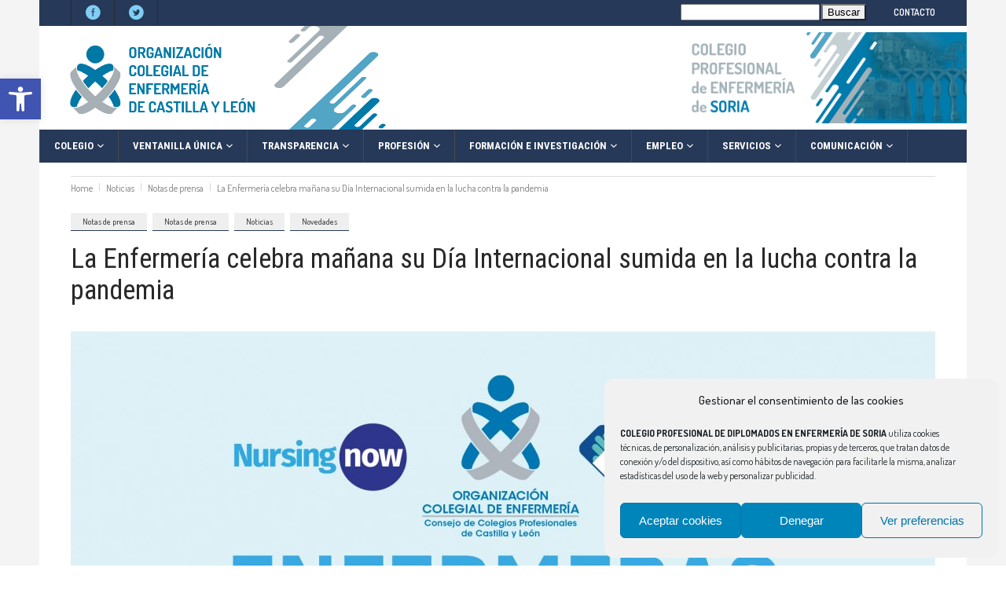

--- FILE ---
content_type: text/html; charset=UTF-8
request_url: https://enfermeriasoria.com/la-enfermeria-celebra-manana-su-dia-internacional-sumida-en-la-lucha-contra-la-pandemia/
body_size: 24414
content:
<!DOCTYPE html>
<html lang="es">
<head>
        	
        <meta charset="UTF-8"/>

        <link rel="profile" href="http://gmpg.org/xfn/11"/>
        <link rel="pingback" href="https://enfermeriasoria.com/xmlrpc.php"/>
                    <meta name="viewport" content="width=device-width,initial-scale=1,user-scalable=no">
        
	<meta name='robots' content='index, follow, max-image-preview:large, max-snippet:-1, max-video-preview:-1' />
	<style>img:is([sizes="auto" i], [sizes^="auto," i]) { contain-intrinsic-size: 3000px 1500px }</style>
	
	<!-- This site is optimized with the Yoast SEO plugin v26.5 - https://yoast.com/wordpress/plugins/seo/ -->
	<title>La Enfermería celebra mañana su Día Internacional sumida en la lucha contra la pandemia - COLEGIO DE ENFERMERÍA DE SORIA</title>
	<meta name="description" content="Las 28 millones de enfermeras y enfermeros del mundo, de las que 307.000 son españolas, reivindican en su Día Internacional, 12 de mayo, una dotación de personal y medios para que las futuras oleadas de estas y otras epidemias no se ceben con los profesionales sanitarios, como ha ocurrido en este caso, con contagios masivos y muertes.Este día -que conmemora el nacimiento de la pionera de la enfermería moderna, la icónica Florence Nightingale- la Organización Colegial de Enfermería pide a los políticos compromisos reales por la Sanidad y sus profesionales más allá de discursos de agradecimiento simbólicos.Distintas capitales españolas iluminarán monumentos emblemáticos en color azul en homenaje a las enfermeras y la Organización Colegial de Enfermería publicará un vídeo de homenaje a nuestros profesionales que será presentado en exclusiva a través de YouTube y las redes sociales." />
	<link rel="canonical" href="https://enfermeriasoria.com/la-enfermeria-celebra-manana-su-dia-internacional-sumida-en-la-lucha-contra-la-pandemia/" />
	<meta property="og:locale" content="es_ES" />
	<meta property="og:type" content="article" />
	<meta property="og:title" content="La Enfermería celebra mañana su Día Internacional sumida en la lucha contra la pandemia - COLEGIO DE ENFERMERÍA DE SORIA" />
	<meta property="og:description" content="Las 28 millones de enfermeras y enfermeros del mundo, de las que 307.000 son españolas, reivindican en su Día Internacional, 12 de mayo, una dotación de personal y medios para que las futuras oleadas de estas y otras epidemias no se ceben con los profesionales sanitarios, como ha ocurrido en este caso, con contagios masivos y muertes.Este día -que conmemora el nacimiento de la pionera de la enfermería moderna, la icónica Florence Nightingale- la Organización Colegial de Enfermería pide a los políticos compromisos reales por la Sanidad y sus profesionales más allá de discursos de agradecimiento simbólicos.Distintas capitales españolas iluminarán monumentos emblemáticos en color azul en homenaje a las enfermeras y la Organización Colegial de Enfermería publicará un vídeo de homenaje a nuestros profesionales que será presentado en exclusiva a través de YouTube y las redes sociales." />
	<meta property="og:url" content="https://enfermeriasoria.com/la-enfermeria-celebra-manana-su-dia-internacional-sumida-en-la-lucha-contra-la-pandemia/" />
	<meta property="og:site_name" content="COLEGIO DE ENFERMERÍA DE SORIA" />
	<meta property="article:published_time" content="2020-05-12T09:57:35+00:00" />
	<meta property="og:image" content="https://enfermeriasoria.com/wp-content/uploads/2020/05/Consejo-Enfermeria-cartel-abr-20-150dpi.jpg" />
	<meta property="og:image:width" content="1754" />
	<meta property="og:image:height" content="2480" />
	<meta property="og:image:type" content="image/jpeg" />
	<meta name="author" content="adminsoria" />
	<meta name="twitter:card" content="summary_large_image" />
	<meta name="twitter:label1" content="Escrito por" />
	<meta name="twitter:data1" content="adminsoria" />
	<meta name="twitter:label2" content="Tiempo de lectura" />
	<meta name="twitter:data2" content="1 minuto" />
	<script type="application/ld+json" class="yoast-schema-graph">{"@context":"https://schema.org","@graph":[{"@type":"WebPage","@id":"https://enfermeriasoria.com/la-enfermeria-celebra-manana-su-dia-internacional-sumida-en-la-lucha-contra-la-pandemia/","url":"https://enfermeriasoria.com/la-enfermeria-celebra-manana-su-dia-internacional-sumida-en-la-lucha-contra-la-pandemia/","name":"La Enfermería celebra mañana su Día Internacional sumida en la lucha contra la pandemia - COLEGIO DE ENFERMERÍA DE SORIA","isPartOf":{"@id":"https://enfermeriasoria.com/#website"},"primaryImageOfPage":{"@id":"https://enfermeriasoria.com/la-enfermeria-celebra-manana-su-dia-internacional-sumida-en-la-lucha-contra-la-pandemia/#primaryimage"},"image":{"@id":"https://enfermeriasoria.com/la-enfermeria-celebra-manana-su-dia-internacional-sumida-en-la-lucha-contra-la-pandemia/#primaryimage"},"thumbnailUrl":"https://enfermeriasoria.com/wp-content/uploads/2020/05/Consejo-Enfermeria-cartel-abr-20-150dpi.jpg","datePublished":"2020-05-12T09:57:35+00:00","author":{"@id":"https://enfermeriasoria.com/#/schema/person/db515323dcbe32d3006dfc5f72cb38b8"},"description":"Las 28 millones de enfermeras y enfermeros del mundo, de las que 307.000 son españolas, reivindican en su Día Internacional, 12 de mayo, una dotación de personal y medios para que las futuras oleadas de estas y otras epidemias no se ceben con los profesionales sanitarios, como ha ocurrido en este caso, con contagios masivos y muertes.Este día -que conmemora el nacimiento de la pionera de la enfermería moderna, la icónica Florence Nightingale- la Organización Colegial de Enfermería pide a los políticos compromisos reales por la Sanidad y sus profesionales más allá de discursos de agradecimiento simbólicos.Distintas capitales españolas iluminarán monumentos emblemáticos en color azul en homenaje a las enfermeras y la Organización Colegial de Enfermería publicará un vídeo de homenaje a nuestros profesionales que será presentado en exclusiva a través de YouTube y las redes sociales.","breadcrumb":{"@id":"https://enfermeriasoria.com/la-enfermeria-celebra-manana-su-dia-internacional-sumida-en-la-lucha-contra-la-pandemia/#breadcrumb"},"inLanguage":"es","potentialAction":[{"@type":"ReadAction","target":["https://enfermeriasoria.com/la-enfermeria-celebra-manana-su-dia-internacional-sumida-en-la-lucha-contra-la-pandemia/"]}]},{"@type":"ImageObject","inLanguage":"es","@id":"https://enfermeriasoria.com/la-enfermeria-celebra-manana-su-dia-internacional-sumida-en-la-lucha-contra-la-pandemia/#primaryimage","url":"https://enfermeriasoria.com/wp-content/uploads/2020/05/Consejo-Enfermeria-cartel-abr-20-150dpi.jpg","contentUrl":"https://enfermeriasoria.com/wp-content/uploads/2020/05/Consejo-Enfermeria-cartel-abr-20-150dpi.jpg","width":1754,"height":2480},{"@type":"BreadcrumbList","@id":"https://enfermeriasoria.com/la-enfermeria-celebra-manana-su-dia-internacional-sumida-en-la-lucha-contra-la-pandemia/#breadcrumb","itemListElement":[{"@type":"ListItem","position":1,"name":"Portada","item":"https://enfermeriasoria.com/"},{"@type":"ListItem","position":2,"name":"La Enfermería celebra mañana su Día Internacional sumida en la lucha contra la pandemia"}]},{"@type":"WebSite","@id":"https://enfermeriasoria.com/#website","url":"https://enfermeriasoria.com/","name":"COLEGIO DE ENFERMERÍA DE SORIA","description":"Profesionales de Enfermería de Soria","potentialAction":[{"@type":"SearchAction","target":{"@type":"EntryPoint","urlTemplate":"https://enfermeriasoria.com/?s={search_term_string}"},"query-input":{"@type":"PropertyValueSpecification","valueRequired":true,"valueName":"search_term_string"}}],"inLanguage":"es"},{"@type":"Person","@id":"https://enfermeriasoria.com/#/schema/person/db515323dcbe32d3006dfc5f72cb38b8","name":"adminsoria","url":"https://enfermeriasoria.com/author/adminsoria/"}]}</script>
	<!-- / Yoast SEO plugin. -->


<link rel='dns-prefetch' href='//www.google.com' />
<link rel='dns-prefetch' href='//fonts.googleapis.com' />
<link rel="alternate" type="application/rss+xml" title="COLEGIO DE ENFERMERÍA DE SORIA &raquo; Feed" href="https://enfermeriasoria.com/feed/" />
<link rel="alternate" type="application/rss+xml" title="COLEGIO DE ENFERMERÍA DE SORIA &raquo; Feed de los comentarios" href="https://enfermeriasoria.com/comments/feed/" />
<script type="text/javascript">
/* <![CDATA[ */
window._wpemojiSettings = {"baseUrl":"https:\/\/s.w.org\/images\/core\/emoji\/15.0.3\/72x72\/","ext":".png","svgUrl":"https:\/\/s.w.org\/images\/core\/emoji\/15.0.3\/svg\/","svgExt":".svg","source":{"concatemoji":"https:\/\/enfermeriasoria.com\/wp-includes\/js\/wp-emoji-release.min.js?ver=6.7.4"}};
/*! This file is auto-generated */
!function(i,n){var o,s,e;function c(e){try{var t={supportTests:e,timestamp:(new Date).valueOf()};sessionStorage.setItem(o,JSON.stringify(t))}catch(e){}}function p(e,t,n){e.clearRect(0,0,e.canvas.width,e.canvas.height),e.fillText(t,0,0);var t=new Uint32Array(e.getImageData(0,0,e.canvas.width,e.canvas.height).data),r=(e.clearRect(0,0,e.canvas.width,e.canvas.height),e.fillText(n,0,0),new Uint32Array(e.getImageData(0,0,e.canvas.width,e.canvas.height).data));return t.every(function(e,t){return e===r[t]})}function u(e,t,n){switch(t){case"flag":return n(e,"\ud83c\udff3\ufe0f\u200d\u26a7\ufe0f","\ud83c\udff3\ufe0f\u200b\u26a7\ufe0f")?!1:!n(e,"\ud83c\uddfa\ud83c\uddf3","\ud83c\uddfa\u200b\ud83c\uddf3")&&!n(e,"\ud83c\udff4\udb40\udc67\udb40\udc62\udb40\udc65\udb40\udc6e\udb40\udc67\udb40\udc7f","\ud83c\udff4\u200b\udb40\udc67\u200b\udb40\udc62\u200b\udb40\udc65\u200b\udb40\udc6e\u200b\udb40\udc67\u200b\udb40\udc7f");case"emoji":return!n(e,"\ud83d\udc26\u200d\u2b1b","\ud83d\udc26\u200b\u2b1b")}return!1}function f(e,t,n){var r="undefined"!=typeof WorkerGlobalScope&&self instanceof WorkerGlobalScope?new OffscreenCanvas(300,150):i.createElement("canvas"),a=r.getContext("2d",{willReadFrequently:!0}),o=(a.textBaseline="top",a.font="600 32px Arial",{});return e.forEach(function(e){o[e]=t(a,e,n)}),o}function t(e){var t=i.createElement("script");t.src=e,t.defer=!0,i.head.appendChild(t)}"undefined"!=typeof Promise&&(o="wpEmojiSettingsSupports",s=["flag","emoji"],n.supports={everything:!0,everythingExceptFlag:!0},e=new Promise(function(e){i.addEventListener("DOMContentLoaded",e,{once:!0})}),new Promise(function(t){var n=function(){try{var e=JSON.parse(sessionStorage.getItem(o));if("object"==typeof e&&"number"==typeof e.timestamp&&(new Date).valueOf()<e.timestamp+604800&&"object"==typeof e.supportTests)return e.supportTests}catch(e){}return null}();if(!n){if("undefined"!=typeof Worker&&"undefined"!=typeof OffscreenCanvas&&"undefined"!=typeof URL&&URL.createObjectURL&&"undefined"!=typeof Blob)try{var e="postMessage("+f.toString()+"("+[JSON.stringify(s),u.toString(),p.toString()].join(",")+"));",r=new Blob([e],{type:"text/javascript"}),a=new Worker(URL.createObjectURL(r),{name:"wpTestEmojiSupports"});return void(a.onmessage=function(e){c(n=e.data),a.terminate(),t(n)})}catch(e){}c(n=f(s,u,p))}t(n)}).then(function(e){for(var t in e)n.supports[t]=e[t],n.supports.everything=n.supports.everything&&n.supports[t],"flag"!==t&&(n.supports.everythingExceptFlag=n.supports.everythingExceptFlag&&n.supports[t]);n.supports.everythingExceptFlag=n.supports.everythingExceptFlag&&!n.supports.flag,n.DOMReady=!1,n.readyCallback=function(){n.DOMReady=!0}}).then(function(){return e}).then(function(){var e;n.supports.everything||(n.readyCallback(),(e=n.source||{}).concatemoji?t(e.concatemoji):e.wpemoji&&e.twemoji&&(t(e.twemoji),t(e.wpemoji)))}))}((window,document),window._wpemojiSettings);
/* ]]> */
</script>
<style id='wp-emoji-styles-inline-css' type='text/css'>

	img.wp-smiley, img.emoji {
		display: inline !important;
		border: none !important;
		box-shadow: none !important;
		height: 1em !important;
		width: 1em !important;
		margin: 0 0.07em !important;
		vertical-align: -0.1em !important;
		background: none !important;
		padding: 0 !important;
	}
</style>
<link rel='stylesheet' id='wp-block-library-css' href='https://enfermeriasoria.com/wp-includes/css/dist/block-library/style.min.css?ver=6.7.4' type='text/css' media='all' />
<style id='classic-theme-styles-inline-css' type='text/css'>
/*! This file is auto-generated */
.wp-block-button__link{color:#fff;background-color:#32373c;border-radius:9999px;box-shadow:none;text-decoration:none;padding:calc(.667em + 2px) calc(1.333em + 2px);font-size:1.125em}.wp-block-file__button{background:#32373c;color:#fff;text-decoration:none}
</style>
<style id='global-styles-inline-css' type='text/css'>
:root{--wp--preset--aspect-ratio--square: 1;--wp--preset--aspect-ratio--4-3: 4/3;--wp--preset--aspect-ratio--3-4: 3/4;--wp--preset--aspect-ratio--3-2: 3/2;--wp--preset--aspect-ratio--2-3: 2/3;--wp--preset--aspect-ratio--16-9: 16/9;--wp--preset--aspect-ratio--9-16: 9/16;--wp--preset--color--black: #000000;--wp--preset--color--cyan-bluish-gray: #abb8c3;--wp--preset--color--white: #ffffff;--wp--preset--color--pale-pink: #f78da7;--wp--preset--color--vivid-red: #cf2e2e;--wp--preset--color--luminous-vivid-orange: #ff6900;--wp--preset--color--luminous-vivid-amber: #fcb900;--wp--preset--color--light-green-cyan: #7bdcb5;--wp--preset--color--vivid-green-cyan: #00d084;--wp--preset--color--pale-cyan-blue: #8ed1fc;--wp--preset--color--vivid-cyan-blue: #0693e3;--wp--preset--color--vivid-purple: #9b51e0;--wp--preset--gradient--vivid-cyan-blue-to-vivid-purple: linear-gradient(135deg,rgba(6,147,227,1) 0%,rgb(155,81,224) 100%);--wp--preset--gradient--light-green-cyan-to-vivid-green-cyan: linear-gradient(135deg,rgb(122,220,180) 0%,rgb(0,208,130) 100%);--wp--preset--gradient--luminous-vivid-amber-to-luminous-vivid-orange: linear-gradient(135deg,rgba(252,185,0,1) 0%,rgba(255,105,0,1) 100%);--wp--preset--gradient--luminous-vivid-orange-to-vivid-red: linear-gradient(135deg,rgba(255,105,0,1) 0%,rgb(207,46,46) 100%);--wp--preset--gradient--very-light-gray-to-cyan-bluish-gray: linear-gradient(135deg,rgb(238,238,238) 0%,rgb(169,184,195) 100%);--wp--preset--gradient--cool-to-warm-spectrum: linear-gradient(135deg,rgb(74,234,220) 0%,rgb(151,120,209) 20%,rgb(207,42,186) 40%,rgb(238,44,130) 60%,rgb(251,105,98) 80%,rgb(254,248,76) 100%);--wp--preset--gradient--blush-light-purple: linear-gradient(135deg,rgb(255,206,236) 0%,rgb(152,150,240) 100%);--wp--preset--gradient--blush-bordeaux: linear-gradient(135deg,rgb(254,205,165) 0%,rgb(254,45,45) 50%,rgb(107,0,62) 100%);--wp--preset--gradient--luminous-dusk: linear-gradient(135deg,rgb(255,203,112) 0%,rgb(199,81,192) 50%,rgb(65,88,208) 100%);--wp--preset--gradient--pale-ocean: linear-gradient(135deg,rgb(255,245,203) 0%,rgb(182,227,212) 50%,rgb(51,167,181) 100%);--wp--preset--gradient--electric-grass: linear-gradient(135deg,rgb(202,248,128) 0%,rgb(113,206,126) 100%);--wp--preset--gradient--midnight: linear-gradient(135deg,rgb(2,3,129) 0%,rgb(40,116,252) 100%);--wp--preset--font-size--small: 13px;--wp--preset--font-size--medium: 20px;--wp--preset--font-size--large: 36px;--wp--preset--font-size--x-large: 42px;--wp--preset--spacing--20: 0.44rem;--wp--preset--spacing--30: 0.67rem;--wp--preset--spacing--40: 1rem;--wp--preset--spacing--50: 1.5rem;--wp--preset--spacing--60: 2.25rem;--wp--preset--spacing--70: 3.38rem;--wp--preset--spacing--80: 5.06rem;--wp--preset--shadow--natural: 6px 6px 9px rgba(0, 0, 0, 0.2);--wp--preset--shadow--deep: 12px 12px 50px rgba(0, 0, 0, 0.4);--wp--preset--shadow--sharp: 6px 6px 0px rgba(0, 0, 0, 0.2);--wp--preset--shadow--outlined: 6px 6px 0px -3px rgba(255, 255, 255, 1), 6px 6px rgba(0, 0, 0, 1);--wp--preset--shadow--crisp: 6px 6px 0px rgba(0, 0, 0, 1);}:where(.is-layout-flex){gap: 0.5em;}:where(.is-layout-grid){gap: 0.5em;}body .is-layout-flex{display: flex;}.is-layout-flex{flex-wrap: wrap;align-items: center;}.is-layout-flex > :is(*, div){margin: 0;}body .is-layout-grid{display: grid;}.is-layout-grid > :is(*, div){margin: 0;}:where(.wp-block-columns.is-layout-flex){gap: 2em;}:where(.wp-block-columns.is-layout-grid){gap: 2em;}:where(.wp-block-post-template.is-layout-flex){gap: 1.25em;}:where(.wp-block-post-template.is-layout-grid){gap: 1.25em;}.has-black-color{color: var(--wp--preset--color--black) !important;}.has-cyan-bluish-gray-color{color: var(--wp--preset--color--cyan-bluish-gray) !important;}.has-white-color{color: var(--wp--preset--color--white) !important;}.has-pale-pink-color{color: var(--wp--preset--color--pale-pink) !important;}.has-vivid-red-color{color: var(--wp--preset--color--vivid-red) !important;}.has-luminous-vivid-orange-color{color: var(--wp--preset--color--luminous-vivid-orange) !important;}.has-luminous-vivid-amber-color{color: var(--wp--preset--color--luminous-vivid-amber) !important;}.has-light-green-cyan-color{color: var(--wp--preset--color--light-green-cyan) !important;}.has-vivid-green-cyan-color{color: var(--wp--preset--color--vivid-green-cyan) !important;}.has-pale-cyan-blue-color{color: var(--wp--preset--color--pale-cyan-blue) !important;}.has-vivid-cyan-blue-color{color: var(--wp--preset--color--vivid-cyan-blue) !important;}.has-vivid-purple-color{color: var(--wp--preset--color--vivid-purple) !important;}.has-black-background-color{background-color: var(--wp--preset--color--black) !important;}.has-cyan-bluish-gray-background-color{background-color: var(--wp--preset--color--cyan-bluish-gray) !important;}.has-white-background-color{background-color: var(--wp--preset--color--white) !important;}.has-pale-pink-background-color{background-color: var(--wp--preset--color--pale-pink) !important;}.has-vivid-red-background-color{background-color: var(--wp--preset--color--vivid-red) !important;}.has-luminous-vivid-orange-background-color{background-color: var(--wp--preset--color--luminous-vivid-orange) !important;}.has-luminous-vivid-amber-background-color{background-color: var(--wp--preset--color--luminous-vivid-amber) !important;}.has-light-green-cyan-background-color{background-color: var(--wp--preset--color--light-green-cyan) !important;}.has-vivid-green-cyan-background-color{background-color: var(--wp--preset--color--vivid-green-cyan) !important;}.has-pale-cyan-blue-background-color{background-color: var(--wp--preset--color--pale-cyan-blue) !important;}.has-vivid-cyan-blue-background-color{background-color: var(--wp--preset--color--vivid-cyan-blue) !important;}.has-vivid-purple-background-color{background-color: var(--wp--preset--color--vivid-purple) !important;}.has-black-border-color{border-color: var(--wp--preset--color--black) !important;}.has-cyan-bluish-gray-border-color{border-color: var(--wp--preset--color--cyan-bluish-gray) !important;}.has-white-border-color{border-color: var(--wp--preset--color--white) !important;}.has-pale-pink-border-color{border-color: var(--wp--preset--color--pale-pink) !important;}.has-vivid-red-border-color{border-color: var(--wp--preset--color--vivid-red) !important;}.has-luminous-vivid-orange-border-color{border-color: var(--wp--preset--color--luminous-vivid-orange) !important;}.has-luminous-vivid-amber-border-color{border-color: var(--wp--preset--color--luminous-vivid-amber) !important;}.has-light-green-cyan-border-color{border-color: var(--wp--preset--color--light-green-cyan) !important;}.has-vivid-green-cyan-border-color{border-color: var(--wp--preset--color--vivid-green-cyan) !important;}.has-pale-cyan-blue-border-color{border-color: var(--wp--preset--color--pale-cyan-blue) !important;}.has-vivid-cyan-blue-border-color{border-color: var(--wp--preset--color--vivid-cyan-blue) !important;}.has-vivid-purple-border-color{border-color: var(--wp--preset--color--vivid-purple) !important;}.has-vivid-cyan-blue-to-vivid-purple-gradient-background{background: var(--wp--preset--gradient--vivid-cyan-blue-to-vivid-purple) !important;}.has-light-green-cyan-to-vivid-green-cyan-gradient-background{background: var(--wp--preset--gradient--light-green-cyan-to-vivid-green-cyan) !important;}.has-luminous-vivid-amber-to-luminous-vivid-orange-gradient-background{background: var(--wp--preset--gradient--luminous-vivid-amber-to-luminous-vivid-orange) !important;}.has-luminous-vivid-orange-to-vivid-red-gradient-background{background: var(--wp--preset--gradient--luminous-vivid-orange-to-vivid-red) !important;}.has-very-light-gray-to-cyan-bluish-gray-gradient-background{background: var(--wp--preset--gradient--very-light-gray-to-cyan-bluish-gray) !important;}.has-cool-to-warm-spectrum-gradient-background{background: var(--wp--preset--gradient--cool-to-warm-spectrum) !important;}.has-blush-light-purple-gradient-background{background: var(--wp--preset--gradient--blush-light-purple) !important;}.has-blush-bordeaux-gradient-background{background: var(--wp--preset--gradient--blush-bordeaux) !important;}.has-luminous-dusk-gradient-background{background: var(--wp--preset--gradient--luminous-dusk) !important;}.has-pale-ocean-gradient-background{background: var(--wp--preset--gradient--pale-ocean) !important;}.has-electric-grass-gradient-background{background: var(--wp--preset--gradient--electric-grass) !important;}.has-midnight-gradient-background{background: var(--wp--preset--gradient--midnight) !important;}.has-small-font-size{font-size: var(--wp--preset--font-size--small) !important;}.has-medium-font-size{font-size: var(--wp--preset--font-size--medium) !important;}.has-large-font-size{font-size: var(--wp--preset--font-size--large) !important;}.has-x-large-font-size{font-size: var(--wp--preset--font-size--x-large) !important;}
:where(.wp-block-post-template.is-layout-flex){gap: 1.25em;}:where(.wp-block-post-template.is-layout-grid){gap: 1.25em;}
:where(.wp-block-columns.is-layout-flex){gap: 2em;}:where(.wp-block-columns.is-layout-grid){gap: 2em;}
:root :where(.wp-block-pullquote){font-size: 1.5em;line-height: 1.6;}
</style>
<link rel='stylesheet' id='contact-form-7-css' href='https://enfermeriasoria.com/wp-content/plugins/contact-form-7/includes/css/styles.css?ver=6.1.4' type='text/css' media='all' />
<link rel='stylesheet' id='cmplz-general-css' href='https://enfermeriasoria.com/wp-content/plugins/complianz-gdpr/assets/css/cookieblocker.min.css?ver=1754397087' type='text/css' media='all' />
<link rel='stylesheet' id='pojo-a11y-css' href='https://enfermeriasoria.com/wp-content/plugins/pojo-accessibility/modules/legacy/assets/css/style.min.css?ver=1.0.0' type='text/css' media='all' />
<link rel='stylesheet' id='chillnews_mikado_default_style-css' href='https://enfermeriasoria.com/wp-content/themes/enfermeria_th/style.css?ver=6.7.4' type='text/css' media='all' />
<link rel='stylesheet' id='chillnews_mikado_modules-css' href='https://enfermeriasoria.com/wp-content/themes/enfermeria_th/assets/css/modules.min.css?ver=6.7.4' type='text/css' media='all' />
<link rel='stylesheet' id='mkdf_font_awesome-css' href='https://enfermeriasoria.com/wp-content/themes/enfermeria_th/assets/css/font-awesome/css/font-awesome.min.css?ver=6.7.4' type='text/css' media='all' />
<link rel='stylesheet' id='mkdf_font_elegant-css' href='https://enfermeriasoria.com/wp-content/themes/enfermeria_th/assets/css/elegant-icons/style.min.css?ver=6.7.4' type='text/css' media='all' />
<link rel='stylesheet' id='mkdf_ion_icons-css' href='https://enfermeriasoria.com/wp-content/themes/enfermeria_th/assets/css/ion-icons/css/ionicons.min.css?ver=6.7.4' type='text/css' media='all' />
<link rel='stylesheet' id='mediaelement-css' href='https://enfermeriasoria.com/wp-includes/js/mediaelement/mediaelementplayer-legacy.min.css?ver=4.2.17' type='text/css' media='all' />
<link rel='stylesheet' id='wp-mediaelement-css' href='https://enfermeriasoria.com/wp-includes/js/mediaelement/wp-mediaelement.min.css?ver=6.7.4' type='text/css' media='all' />
<link rel='stylesheet' id='chillnews_mikado_modules_responsive-css' href='https://enfermeriasoria.com/wp-content/themes/enfermeria_th/assets/css/modules-responsive.min.css?ver=6.7.4' type='text/css' media='all' />
<link rel='stylesheet' id='chillnews_mikado_style_dynamic_responsive-css' href='https://enfermeriasoria.com/wp-content/themes/enfermeria_th/assets/css/style_dynamic_responsive.php?ver=6.7.4' type='text/css' media='all' />
<link rel='stylesheet' id='chillnews_mikado_style_dynamic-css' href='https://enfermeriasoria.com/wp-content/themes/enfermeria_th/assets/css/style_dynamic.php?ver=6.7.4' type='text/css' media='all' />
<link rel='stylesheet' id='js_composer_front-css' href='https://enfermeriasoria.com/wp-content/plugins/js_composer/assets/css/js_composer.min.css?ver=6.1' type='text/css' media='all' />
<link rel='stylesheet' id='chillnews_mikado_google_fonts-css' href='https://fonts.googleapis.com/css?family=Roboto+Condensed%3A100%2C100italic%2C200%2C200italic%2C300%2C300italic%2C400%2C400italic%2C500%2C500italic%2C600%2C600italic%2C700%2C700italic%2C800%2C800italic%2C900%2C900italic%257COpen+Sans%3A100%2C100italic%2C200%2C200italic%2C300%2C300italic%2C400%2C400italic%2C500%2C500italic%2C600%2C600italic%2C700%2C700italic%2C800%2C800italic%2C900%2C900italic%7CDosis%3A100%2C100italic%2C200%2C200italic%2C300%2C300italic%2C400%2C400italic%2C500%2C500italic%2C600%2C600italic%2C700%2C700italic%2C800%2C800italic%2C900%2C900italic&#038;subset=latin%2Clatin-ext&#038;ver=1.0.0' type='text/css' media='all' />
<!--n2css--><!--n2js--><script type="text/javascript" src="https://enfermeriasoria.com/wp-includes/js/jquery/jquery.min.js?ver=3.7.1" id="jquery-core-js"></script>
<script type="text/javascript" src="https://enfermeriasoria.com/wp-includes/js/jquery/jquery-migrate.min.js?ver=3.4.1" id="jquery-migrate-js"></script>
<link rel="https://api.w.org/" href="https://enfermeriasoria.com/wp-json/" /><link rel="alternate" title="JSON" type="application/json" href="https://enfermeriasoria.com/wp-json/wp/v2/posts/13845" /><link rel="EditURI" type="application/rsd+xml" title="RSD" href="https://enfermeriasoria.com/xmlrpc.php?rsd" />
<meta name="generator" content="WordPress 6.7.4" />
<link rel='shortlink' href='https://enfermeriasoria.com/?p=13845' />
<link rel="alternate" title="oEmbed (JSON)" type="application/json+oembed" href="https://enfermeriasoria.com/wp-json/oembed/1.0/embed?url=https%3A%2F%2Fenfermeriasoria.com%2Fla-enfermeria-celebra-manana-su-dia-internacional-sumida-en-la-lucha-contra-la-pandemia%2F" />
<link rel="alternate" title="oEmbed (XML)" type="text/xml+oembed" href="https://enfermeriasoria.com/wp-json/oembed/1.0/embed?url=https%3A%2F%2Fenfermeriasoria.com%2Fla-enfermeria-celebra-manana-su-dia-internacional-sumida-en-la-lucha-contra-la-pandemia%2F&#038;format=xml" />
			<style>.cmplz-hidden {
					display: none !important;
				}</style><style type="text/css">
#pojo-a11y-toolbar .pojo-a11y-toolbar-toggle a{ background-color: #4054b2;	color: #ffffff;}
#pojo-a11y-toolbar .pojo-a11y-toolbar-overlay, #pojo-a11y-toolbar .pojo-a11y-toolbar-overlay ul.pojo-a11y-toolbar-items.pojo-a11y-links{ border-color: #4054b2;}
body.pojo-a11y-focusable a:focus{ outline-style: solid !important;	outline-width: 1px !important;	outline-color: #FF0000 !important;}
#pojo-a11y-toolbar{ top: 100px !important;}
#pojo-a11y-toolbar .pojo-a11y-toolbar-overlay{ background-color: #ffffff;}
#pojo-a11y-toolbar .pojo-a11y-toolbar-overlay ul.pojo-a11y-toolbar-items li.pojo-a11y-toolbar-item a, #pojo-a11y-toolbar .pojo-a11y-toolbar-overlay p.pojo-a11y-toolbar-title{ color: #333333;}
#pojo-a11y-toolbar .pojo-a11y-toolbar-overlay ul.pojo-a11y-toolbar-items li.pojo-a11y-toolbar-item a.active{ background-color: #4054b2;	color: #ffffff;}
@media (max-width: 767px) { #pojo-a11y-toolbar { top: 50px !important; } }</style><!-- Analytics by WP Statistics - https://wp-statistics.com -->
<meta name="generator" content="Powered by WPBakery Page Builder - drag and drop page builder for WordPress."/>
<link rel="icon" href="https://enfermeriasoria.com/wp-content/uploads/2020/01/cropped-favicon-32x32.png" sizes="32x32" />
<link rel="icon" href="https://enfermeriasoria.com/wp-content/uploads/2020/01/cropped-favicon-192x192.png" sizes="192x192" />
<link rel="apple-touch-icon" href="https://enfermeriasoria.com/wp-content/uploads/2020/01/cropped-favicon-180x180.png" />
<meta name="msapplication-TileImage" content="https://enfermeriasoria.com/wp-content/uploads/2020/01/cropped-favicon-270x270.png" />
		<style type="text/css" id="wp-custom-css">
			/*.mkdf-mobile-header .mkdf-mobile-header-inner {
    background-image: url("https://enfermeriasoria.com/wp-content/uploads/2019/03/BANNER_cabecera_movil-05.png");
	    background-size: 100%;
}*/

.mkdf-mobile-logo-wrapper{
	background-size: 100%;
}
footer .mkdf-footer-top-holder {
    background-color: #263958 !important;
}

.texto16{
	color: white !important;
	font-size: 18px !important;
}
.mkdf-footer-bottom-holder-inner {
    background-color: #80cef3 !important;
	color: white !important;
}
.copyright{
	font-size: 12px !important;
	color: white !important;
}
.mkdf-separator{
	border-color: #80cef3 !important;
}

.mkdf-main-menu > ul > li > a {
	background-color: #263958 !important;
	font-weight: 700 !important;
}

.mkdf-position-left{
		background-color: #263958 !important;
}
.mkdf-drop-down .mkdf-menu-second .mkdf-menu-inner > ul, li.mkdf-menu-narrow .mkdf-menu-second .mkdf-menu-inner ul{
		background-color: #263958 !important;
	color: #fff !important;
}
.mkdf-drop-down .mkdf-menu-second .mkdf-menu-inner ul li > a {
    color: #fff;
	font-weight: 600 !important;
}
.mkdf-mobile-logo-wrapper{
	visibility: hidden !important;
}

.mkdf-page-header .mkdf-logo-area {
	background-color: #ffffff !important;
}
.mkdf-page-header .mkdf-fixed-wrapper.mkdf-fixed {

/*	position: static !important;
*/
}

.mkdf-mobile-nav{
	background-color: #263958 !important; 
	color: #fff !important;
}
.mkdf-mobile-header .mkdf-mobile-nav > .mkdf-grid > ul > li > a span, .mkdf-mobile-header .mkdf-mobile-nav > ul > li > a span {
		color: #fff !important;

}
.mkdf-mobile-header .mkdf-mobile-nav li a, .mkdf-mobile-header .mkdf-mobile-nav li h6 {
    border-bottom: 1px solid #80cef3 !important;
}
.mkdf-mobile-header .mkdf-mobile-nav li ul li a{
	color: #fff !important;
}
.mkdf-mobile-header .mkdf-mobile-header-inner {
    background-image: url("https://enfermeriasoria.com/wp-content/uploads/2020/03/BANNER_cabecera_movil-05.png") !important; 
	    background-size: 100% 100% !important;
}
.mkdf-top-bar, .mkdf-top-bar .widget.widget_nav_menu ul li a {
	color: #fff !important;
	font-weight: 600 !important;
}

.mkdf-fixed-logo-holder{
display: none !important;
visibility: hidden !important;	
}
.mkdf-page-header .mkdf-fixed-wrapper.mkdf-fixed.mkdf-no-search .mkdf-position-left{
	width: 100% !important;
}
.mkdf-twitter-widget{
	background-color: white !important;
	color: black !important;
	
}
.mkdf-twitter-widget li .mkdf-tweet-text {
	color: #000 !important;
}


.wpb_gallery .wpb_flexslider .flex-control-paging {
    display: none;
}

.mkdf-blog-holder article.format-quote .mkdf-post-title .mkdf-quote-author {
    display: block;
    color: #000;
    font-family: 'Roboto Condensed',sans-serif;
    font-size: 25px;
    line-height: 18px;
}		</style>
		<noscript><style> .wpb_animate_when_almost_visible { opacity: 1; }</style></noscript></head>
<body data-cmplz=1 class="post-template-default single single-post postid-13845 single-format-standard mkd-core-1.1.1 mkdf-boxed chillnews-ver-1.7  mkdf-blog-installed mkdf-header-type3 mkdf-fixed-on-scroll mkdf-default-mobile-header mkdf-sticky-up-mobile-header mkdf- wpb-js-composer js-comp-ver-6.1 vc_responsive" itemscope itemtype="http://schema.org/WebPage">
<div class="mkdf-wrapper">
    <div class="mkdf-wrapper-inner">
        

<div class="mkdf-top-bar">
        <div class="mkdf-grid">
    		        <div class="mkdf-vertical-align-containers mkdf-50-50">
            <div class="mkdf-position-left">
                <div class="mkdf-position-left-inner">
                                            
        <a class="mkdf-social-icon-widget-holder"  style="color: #80cef3;font-size: 18px" href="https://www.facebook.com/ConsejoEnfermeriaCyL/" target="_blank">
            <span class="mkdf-social-icon-widget social_facebook_circle"></span>        </a>
    
        <a class="mkdf-social-icon-widget-holder"  style="color: #80cef3;font-size: 18px" href="https://twitter.com/EnfermeriaSoria" target="_blank">
            <span class="mkdf-social-icon-widget social_twitter_circle"></span>        </a>
                                        </div>
            </div>
            <div class="mkdf-position-right">
                <div class="mkdf-position-right-inner">
                                            <div id="search-3" class="widget widget_search mkdf-top-bar-widget"><form role="search" method="get" id="searchform" class="searchform" action="https://enfermeriasoria.com/">
				<div>
					<label class="screen-reader-text" for="s">Buscar:</label>
					<input type="text" value="" name="s" id="s" />
					<input type="submit" id="searchsubmit" value="Buscar" />
				</div>
			</form></div><div id="nav_menu-2" class="widget widget_nav_menu mkdf-top-bar-widget"><div class="menu-contacto-container"><ul id="menu-contacto" class="menu"><li id="menu-item-3724" class="menu-item menu-item-type-post_type menu-item-object-page menu-item-3724"><a href="https://enfermeriasoria.com/direccion-colegio-enfermeria-avila/">CONTACTO</a></li>
</ul></div></div>                                    </div>
            </div>
        </div>
        </div>
    </div>



<header class="mkdf-page-header">
    <div class="mkdf-logo-area">
                <div class="mkdf-vertical-align-containers">
            <div class="mkdf-position-left">
                <div class="mkdf-position-left-inner">
                    
<div class="mkdf-logo-wrapper">
    <a href="https://enfermeriasoria.com/" style="height: 260px;">
        <img class="mkdf-normal-logo" src="https://enfermeriasoria.com/wp-content/uploads/2018/12/BANNER_cabecera_general-01-01.jpg" alt="logo"/>
        <img class="mkdf-fixed-logo" src="https://enfermeriasoria.com/wp-content/uploads/2018/12/BANNER_cabecera_general-01-01.jpg" alt="fixed logo"/>    </a>
</div>

                </div>
            </div>
            <div class="mkdf-position-right">
                <div class="mkdf-position-right-inner">
                                            
        <div class="widget mkdf-image-widget ">
            <img src="https://enfermeriasoria.com/wp-content/uploads/2020/03/BANNER_cabecera_SORIA-08-08EDIT.png" alt="Widget Image" width="400" height="" />        </div>
                                        </div>
            </div>
        </div>
            </div>
                    <div class="mkdf-fixed-wrapper mkdf-no-search">
                <div class="mkdf-menu-area">
                <div class="mkdf-vertical-align-containers">
                            <div class="mkdf-fixed-logo-holder">
                    
<div class="mkdf-logo-wrapper">
    <a href="https://enfermeriasoria.com/" style="height: 260px;">
        <img class="mkdf-normal-logo" src="https://enfermeriasoria.com/wp-content/uploads/2018/12/BANNER_cabecera_general-01-01.jpg" alt="logo"/>
        <img class="mkdf-fixed-logo" src="https://enfermeriasoria.com/wp-content/uploads/2018/12/BANNER_cabecera_general-01-01.jpg" alt="fixed logo"/>    </a>
</div>

                </div>
                        <div class="mkdf-position-left">
                <div class="mkdf-position-left-inner">
                    
<nav class="mkdf-main-menu mkdf-drop-down mkdf-default-nav">
    <ul id="menu-consejo-principal" class="clearfix"><li id="nav-menu-item-4026" class="menu-item menu-item-type-post_type menu-item-object-page menu-item-home menu-item-has-children  mkdf-menu-has-sub mkdf-menu-narrow" ><a href="https://enfermeriasoria.com/" class=""><span class="item_outer"><span class="item_inner"><span class="menu_icon_wrapper"><i class="menu_icon blank fa"></i></span><span class="item_text">COLEGIO</span><span class="mkdf_menu_arrow ion-chevron-down"></span></span></span></a>
<div class="mkdf-menu-second"><div class="mkdf-menu-inner"><ul>
	<li id="nav-menu-item-3934" class="menu-item menu-item-type-post_type menu-item-object-page " ><a href="https://enfermeriasoria.com/colegio-profesional-de-enfermeria-soria/junta-de-gobierno/" class=""><span class="item_outer"><span class="item_inner"><span class="menu_icon_wrapper"><i class="menu_icon blank fa"></i></span><span class="item_text">JUNTA DE GOBIERNO</span></span></span></a></li>
	<li id="nav-menu-item-3787" class="menu-item menu-item-type-custom menu-item-object-custom " ><a href="#" class=""><span class="item_outer"><span class="item_inner"><span class="menu_icon_wrapper"><i class="menu_icon blank fa"></i></span><span class="item_text">OBJETIVOS DE LA PROFESIÓN DE ENFERMERA</span></span></span></a></li>
	<li id="nav-menu-item-3935" class="menu-item menu-item-type-post_type menu-item-object-page " ><a href="https://enfermeriasoria.com/colegio-profesional-de-enfermeria-soria/nuestra-sede-2/" class=""><span class="item_outer"><span class="item_inner"><span class="menu_icon_wrapper"><i class="menu_icon blank fa"></i></span><span class="item_text">CONTACTAR</span></span></span></a></li>
	<li id="nav-menu-item-3963" class="menu-item menu-item-type-post_type menu-item-object-page " ><a href="https://enfermeriasoria.com/colegio-profesional-de-enfermeria-soria/organizacion-colegial-cyl/" class=""><span class="item_outer"><span class="item_inner"><span class="menu_icon_wrapper"><i class="menu_icon blank fa"></i></span><span class="item_text">ORGANIZACIÓN COLEGIAL CYL</span></span></span></a></li>
	<li id="nav-menu-item-3962" class="menu-item menu-item-type-post_type menu-item-object-page " ><a href="https://enfermeriasoria.com/colegio-profesional-de-enfermeria-soria/consejo-general-de-enfermeria/" class=""><span class="item_outer"><span class="item_inner"><span class="menu_icon_wrapper"><i class="menu_icon blank fa"></i></span><span class="item_text">CONSEJO GENERAL DE ENFERMERÍA</span></span></span></a></li>
	<li id="nav-menu-item-55589" class="menu-item menu-item-type-post_type menu-item-object-page " ><a href="https://enfermeriasoria.com/colegio-profesional-de-enfermeria-soria/estatutos/" class=""><span class="item_outer"><span class="item_inner"><span class="menu_icon_wrapper"><i class="menu_icon blank fa"></i></span><span class="item_text">ESTATUTOS</span></span></span></a></li>
</ul></div></div>
</li>
<li id="nav-menu-item-3931" class="menu-item menu-item-type-post_type menu-item-object-page menu-item-has-children  mkdf-menu-has-sub mkdf-menu-narrow" ><a href="https://enfermeriasoria.com/ventanilla-unica/" class=""><span class="item_outer"><span class="item_inner"><span class="menu_icon_wrapper"><i class="menu_icon blank fa"></i></span><span class="item_text">VENTANILLA ÚNICA</span><span class="mkdf_menu_arrow ion-chevron-down"></span></span></span></a>
<div class="mkdf-menu-second"><div class="mkdf-menu-inner"><ul>
	<li id="nav-menu-item-3960" class="menu-item menu-item-type-post_type menu-item-object-page " ><a href="https://enfermeriasoria.com/ventanilla-unica/crea-tu-cuenta-area-privada-del-colegiado/" class=""><span class="item_outer"><span class="item_inner"><span class="menu_icon_wrapper"><i class="menu_icon blank fa"></i></span><span class="item_text">CREA TU CUENTA</span></span></span></a></li>
	<li id="nav-menu-item-3937" class="menu-item menu-item-type-post_type menu-item-object-page " ><a href="https://enfermeriasoria.com/ventanilla-unica/colegiacion/" class=""><span class="item_outer"><span class="item_inner"><span class="menu_icon_wrapper"><i class="menu_icon blank fa"></i></span><span class="item_text">COLEGIACIÓN</span></span></span></a></li>
	<li id="nav-menu-item-3936" class="menu-item menu-item-type-post_type menu-item-object-page menu-item-has-children mkdf-menu-sub" ><a href="https://enfermeriasoria.com/ventanilla-unica/tramites-colegiales/" class=""><span class="item_outer"><span class="item_inner"><span class="menu_icon_wrapper"><i class="menu_icon blank fa"></i></span><span class="item_text">TRÁMITES COLEGIALES</span></span><i class="mkdf_menu_arrow ion-chevron-right"></i></span></a>
	<ul>
		<li id="nav-menu-item-3959" class="menu-item menu-item-type-post_type menu-item-object-page " ><a href="https://enfermeriasoria.com/ventanilla-unica/tramite-nuevo-ingreso/" class=""><span class="item_outer"><span class="item_inner"><span class="menu_icon_wrapper"><i class="menu_icon blank fa"></i></span><span class="item_text">TRÁMITE NUEVO INGRESO</span></span></span></a></li>
		<li id="nav-menu-item-3957" class="menu-item menu-item-type-post_type menu-item-object-page " ><a href="https://enfermeriasoria.com/ventanilla-unica/baja-colegio-enfermeria-avila/" class=""><span class="item_outer"><span class="item_inner"><span class="menu_icon_wrapper"><i class="menu_icon blank fa"></i></span><span class="item_text">TRÁMITE DE BAJA</span></span></span></a></li>
		<li id="nav-menu-item-3958" class="menu-item menu-item-type-post_type menu-item-object-page " ><a href="https://enfermeriasoria.com/ventanilla-unica/tramite-de-no-ejerciente/" class=""><span class="item_outer"><span class="item_inner"><span class="menu_icon_wrapper"><i class="menu_icon blank fa"></i></span><span class="item_text">TRÁMITE DE NO EJERCIENTE</span></span></span></a></li>
	</ul>
</li>
	<li id="nav-menu-item-3943" class="menu-item menu-item-type-post_type menu-item-object-page " ><a href="https://enfermeriasoria.com/ventanilla-unica/ejercicio-profesional/" class=""><span class="item_outer"><span class="item_inner"><span class="menu_icon_wrapper"><i class="menu_icon blank fa"></i></span><span class="item_text">EJERCICIO PROFESIONAL</span></span></span></a></li>
	<li id="nav-menu-item-3942" class="menu-item menu-item-type-post_type menu-item-object-page " ><a href="https://enfermeriasoria.com/ventanilla-unica/actividad-colegial/" class=""><span class="item_outer"><span class="item_inner"><span class="menu_icon_wrapper"><i class="menu_icon blank fa"></i></span><span class="item_text">ACTIVIDAD COLEGIAL</span></span></span></a></li>
	<li id="nav-menu-item-3941" class="menu-item menu-item-type-post_type menu-item-object-page " ><a href="https://enfermeriasoria.com/ventanilla-unica/registro-de-colegiados/" class=""><span class="item_outer"><span class="item_inner"><span class="menu_icon_wrapper"><i class="menu_icon blank fa"></i></span><span class="item_text">REGISTRO DE PROFESIONALES</span></span></span></a></li>
	<li id="nav-menu-item-3940" class="menu-item menu-item-type-post_type menu-item-object-page " ></li>
	<li id="nav-menu-item-3939" class="menu-item menu-item-type-post_type menu-item-object-page " ><a href="https://enfermeriasoria.com/ventanilla-unica/servicio-de-atencion-al-colegiado/" class=""><span class="item_outer"><span class="item_inner"><span class="menu_icon_wrapper"><i class="menu_icon blank fa"></i></span><span class="item_text">ATENCIÓN AL COLEGIADO</span></span></span></a></li>
	<li id="nav-menu-item-3938" class="menu-item menu-item-type-post_type menu-item-object-page " ><a href="https://enfermeriasoria.com/ventanilla-unica/servicio-de-atencion-al-ciudadano/" class=""><span class="item_outer"><span class="item_inner"><span class="menu_icon_wrapper"><i class="menu_icon blank fa"></i></span><span class="item_text">SERVICIO DE ATENCIÓN AL CIUDADANO</span></span></span></a></li>
</ul></div></div>
</li>
<li id="nav-menu-item-3930" class="menu-item menu-item-type-post_type menu-item-object-page menu-item-has-children  mkdf-menu-has-sub mkdf-menu-narrow" ><a href="https://enfermeriasoria.com/transparencia/" class=""><span class="item_outer"><span class="item_inner"><span class="menu_icon_wrapper"><i class="menu_icon blank fa"></i></span><span class="item_text">TRANSPARENCIA</span><span class="mkdf_menu_arrow ion-chevron-down"></span></span></span></a>
<div class="mkdf-menu-second"><div class="mkdf-menu-inner"><ul>
	<li id="nav-menu-item-3945" class="menu-item menu-item-type-post_type menu-item-object-page " ><a href="https://enfermeriasoria.com/transparencia/informacion-institucional/" class=""><span class="item_outer"><span class="item_inner"><span class="menu_icon_wrapper"><i class="menu_icon blank fa"></i></span><span class="item_text">INFORMACIÓN INSTITUCIONAL</span></span></span></a></li>
	<li id="nav-menu-item-3947" class="menu-item menu-item-type-post_type menu-item-object-page " ><a href="https://enfermeriasoria.com/transparencia/organos-de-gobierno/" class=""><span class="item_outer"><span class="item_inner"><span class="menu_icon_wrapper"><i class="menu_icon blank fa"></i></span><span class="item_text">JUNTA DE GOBIERNO</span></span></span></a></li>
	<li id="nav-menu-item-55004" class="menu-item menu-item-type-post_type menu-item-object-page " ><a href="https://enfermeriasoria.com/transparencia/elecciones/" class=""><span class="item_outer"><span class="item_inner"><span class="menu_icon_wrapper"><i class="menu_icon blank fa"></i></span><span class="item_text">ELECCIONES</span></span></span></a></li>
	<li id="nav-menu-item-3788" class="menu-item menu-item-type-custom menu-item-object-custom " ><a href="#" class=""><span class="item_outer"><span class="item_inner"><span class="menu_icon_wrapper"><i class="menu_icon blank fa"></i></span><span class="item_text">COMISIÓN DEONTOLÓGICA</span></span></span></a></li>
	<li id="nav-menu-item-3944" class="menu-item menu-item-type-post_type menu-item-object-page " ><a href="https://enfermeriasoria.com/transparencia/informacion-economica-y-presupuestaria/" class=""><span class="item_outer"><span class="item_inner"><span class="menu_icon_wrapper"><i class="menu_icon blank fa"></i></span><span class="item_text">INFORMACIÓN ECONÓMICA Y MEMORIAS</span></span></span></a></li>
	<li id="nav-menu-item-3946" class="menu-item menu-item-type-post_type menu-item-object-page " ><a href="https://enfermeriasoria.com/transparencia/informacion-juridica/" class=""><span class="item_outer"><span class="item_inner"><span class="menu_icon_wrapper"><i class="menu_icon blank fa"></i></span><span class="item_text">INFORMACIÓN JURÍDICA</span></span></span></a></li>
	<li id="nav-menu-item-3948" class="menu-item menu-item-type-post_type menu-item-object-page " ><a href="https://enfermeriasoria.com/transparencia/politica-de-proteccion-de-datos-personales/" class=""><span class="item_outer"><span class="item_inner"><span class="menu_icon_wrapper"><i class="menu_icon blank fa"></i></span><span class="item_text">POLÍTICA DE PROTECCIÓN DE DATOS PERSONALES</span></span></span></a></li>
	<li id="nav-menu-item-3949" class="menu-item menu-item-type-post_type menu-item-object-page " ><a href="https://enfermeriasoria.com/transparencia/sugerencias-y-reclamaciones/" class=""><span class="item_outer"><span class="item_inner"><span class="menu_icon_wrapper"><i class="menu_icon blank fa"></i></span><span class="item_text">SUGERENCIAS Y RECLAMACIONES</span></span></span></a></li>
</ul></div></div>
</li>
<li id="nav-menu-item-3789" class="menu-item menu-item-type-custom menu-item-object-custom menu-item-has-children  mkdf-menu-has-sub mkdf-menu-narrow" ><a href="#" class=""><span class="item_outer"><span class="item_inner"><span class="menu_icon_wrapper"><i class="menu_icon blank fa"></i></span><span class="item_text">PROFESIÓN</span><span class="mkdf_menu_arrow ion-chevron-down"></span></span></span></a>
<div class="mkdf-menu-second"><div class="mkdf-menu-inner"><ul>
	<li id="nav-menu-item-3961" class="menu-item menu-item-type-post_type menu-item-object-page " ><a href="https://enfermeriasoria.com/prescripcion-enfermera/" class=""><span class="item_outer"><span class="item_inner"><span class="menu_icon_wrapper"><i class="menu_icon blank fa"></i></span><span class="item_text">PRESCRIPCIÓN ENFERMERA</span></span></span></a></li>
	<li id="nav-menu-item-3790" class="menu-item menu-item-type-custom menu-item-object-custom " ><a href="#" class=""><span class="item_outer"><span class="item_inner"><span class="menu_icon_wrapper"><i class="menu_icon blank fa"></i></span><span class="item_text">CARRERA PROFESIONAL</span></span></span></a></li>
	<li id="nav-menu-item-3791" class="menu-item menu-item-type-custom menu-item-object-custom " ><a href="#" class=""><span class="item_outer"><span class="item_inner"><span class="menu_icon_wrapper"><i class="menu_icon blank fa"></i></span><span class="item_text">ESPECIALIDADES</span></span></span></a></li>
	<li id="nav-menu-item-3792" class="menu-item menu-item-type-custom menu-item-object-custom " ><a href="#" class=""><span class="item_outer"><span class="item_inner"><span class="menu_icon_wrapper"><i class="menu_icon blank fa"></i></span><span class="item_text">GESTIÓN ENFERMERA DE LA DEMANDA</span></span></span></a></li>
	<li id="nav-menu-item-3793" class="menu-item menu-item-type-custom menu-item-object-custom " ><a href="#" class=""><span class="item_outer"><span class="item_inner"><span class="menu_icon_wrapper"><i class="menu_icon blank fa"></i></span><span class="item_text">PRÁCTICA AVANZADA</span></span></span></a></li>
	<li id="nav-menu-item-3794" class="menu-item menu-item-type-custom menu-item-object-custom " ><a href="#" class=""><span class="item_outer"><span class="item_inner"><span class="menu_icon_wrapper"><i class="menu_icon blank fa"></i></span><span class="item_text">GESTIÓN</span></span></span></a></li>
	<li id="nav-menu-item-3795" class="menu-item menu-item-type-custom menu-item-object-custom " ><a href="#" class=""><span class="item_outer"><span class="item_inner"><span class="menu_icon_wrapper"><i class="menu_icon blank fa"></i></span><span class="item_text">LEGISLACIÓN SANITARIA</span></span></span></a></li>
</ul></div></div>
</li>
<li id="nav-menu-item-3965" class="menu-item menu-item-type-post_type menu-item-object-page menu-item-has-children  mkdf-menu-has-sub mkdf-menu-narrow" ><a href="https://enfermeriasoria.com/formacion-e-investigacion-2/" class=""><span class="item_outer"><span class="item_inner"><span class="menu_icon_wrapper"><i class="menu_icon blank fa"></i></span><span class="item_text">FORMACIÓN E INVESTIGACIÓN</span><span class="mkdf_menu_arrow ion-chevron-down"></span></span></span></a>
<div class="mkdf-menu-second"><div class="mkdf-menu-inner"><ul>
	<li id="nav-menu-item-18511" class="menu-item menu-item-type-custom menu-item-object-custom " ><a href="https://enfermeriasoria.com/category/salusone/" class=""><span class="item_outer"><span class="item_inner"><span class="menu_icon_wrapper"><i class="menu_icon blank fa"></i></span><span class="item_text">SALUSONE (Formación y Consultoría Online)</span></span></span></a></li>
	<li id="nav-menu-item-3796" class="menu-item menu-item-type-custom menu-item-object-custom " ><a href="#" class=""><span class="item_outer"><span class="item_inner"><span class="menu_icon_wrapper"><i class="menu_icon blank fa"></i></span><span class="item_text">FORMACIÓN</span></span></span></a></li>
	<li id="nav-menu-item-36014" class="menu-item menu-item-type-post_type menu-item-object-page " ><a href="https://enfermeriasoria.com/formacion-e-investigacion-2/formacion-fnn/" class=""><span class="item_outer"><span class="item_inner"><span class="menu_icon_wrapper"><i class="menu_icon blank fa"></i></span><span class="item_text">FORMACIÓN FNN</span></span></span></a></li>
	<li id="nav-menu-item-3797" class="menu-item menu-item-type-custom menu-item-object-custom " ></li>
	<li id="nav-menu-item-3798" class="menu-item menu-item-type-custom menu-item-object-custom " ></li>
	<li id="nav-menu-item-3799" class="menu-item menu-item-type-custom menu-item-object-custom " ></li>
	<li id="nav-menu-item-3800" class="menu-item menu-item-type-custom menu-item-object-custom " ></li>
	<li id="nav-menu-item-3801" class="menu-item menu-item-type-custom menu-item-object-custom " ><a href="#" class=""><span class="item_outer"><span class="item_inner"><span class="menu_icon_wrapper"><i class="menu_icon blank fa"></i></span><span class="item_text">BIBLIOTECA</span></span></span></a></li>
	<li id="nav-menu-item-3802" class="menu-item menu-item-type-custom menu-item-object-custom " ><a href="#" class=""><span class="item_outer"><span class="item_inner"><span class="menu_icon_wrapper"><i class="menu_icon blank fa"></i></span><span class="item_text">CONGRESOS Y JORNADAS</span></span></span></a></li>
	<li id="nav-menu-item-3803" class="menu-item menu-item-type-custom menu-item-object-custom " ><a href="#" class=""><span class="item_outer"><span class="item_inner"><span class="menu_icon_wrapper"><i class="menu_icon blank fa"></i></span><span class="item_text">AYUDAS Y SUBVENCIONES</span></span></span></a></li>
	<li id="nav-menu-item-3805" class="menu-item menu-item-type-custom menu-item-object-custom " ><a href="#" class=""><span class="item_outer"><span class="item_inner"><span class="menu_icon_wrapper"><i class="menu_icon blank fa"></i></span><span class="item_text">APOYO A LA INVESTIGACIÓN</span></span></span></a></li>
</ul></div></div>
</li>
<li id="nav-menu-item-3956" class="menu-item menu-item-type-post_type menu-item-object-page menu-item-has-children  mkdf-menu-has-sub mkdf-menu-narrow" ><a href="https://enfermeriasoria.com/empleo/" class=""><span class="item_outer"><span class="item_inner"><span class="menu_icon_wrapper"><i class="menu_icon blank fa"></i></span><span class="item_text">EMPLEO</span><span class="mkdf_menu_arrow ion-chevron-down"></span></span></span></a>
<div class="mkdf-menu-second"><div class="mkdf-menu-inner"><ul>
	<li id="nav-menu-item-43147" class="menu-item menu-item-type-taxonomy menu-item-object-category " ><a href="https://enfermeriasoria.com/category/empleo/" class=""><span class="item_outer"><span class="item_inner"><span class="menu_icon_wrapper"><i class="menu_icon blank fa"></i></span><span class="item_text">Empleo</span></span></span></a></li>
</ul></div></div>
</li>
<li id="nav-menu-item-3932" class="menu-item menu-item-type-post_type menu-item-object-page menu-item-has-children  mkdf-menu-has-sub mkdf-menu-narrow" ><a href="https://enfermeriasoria.com/servicios/" class=""><span class="item_outer"><span class="item_inner"><span class="menu_icon_wrapper"><i class="menu_icon blank fa"></i></span><span class="item_text">SERVICIOS</span><span class="mkdf_menu_arrow ion-chevron-down"></span></span></span></a>
<div class="mkdf-menu-second"><div class="mkdf-menu-inner"><ul>
	<li id="nav-menu-item-4019" class="menu-item menu-item-type-post_type menu-item-object-page " ><a href="https://enfermeriasoria.com/servicios/asesorias/" class=""><span class="item_outer"><span class="item_inner"><span class="menu_icon_wrapper"><i class="menu_icon blank fa"></i></span><span class="item_text">ASESORÍAS</span></span></span></a></li>
	<li id="nav-menu-item-4025" class="menu-item menu-item-type-post_type menu-item-object-page " ><a href="https://enfermeriasoria.com/servicios/formacion/" class=""><span class="item_outer"><span class="item_inner"><span class="menu_icon_wrapper"><i class="menu_icon blank fa"></i></span><span class="item_text">FORMACIÓN SALUSPLAY</span></span></span></a></li>
	<li id="nav-menu-item-4022" class="menu-item menu-item-type-post_type menu-item-object-page " ><a href="https://enfermeriasoria.com/servicios/actos-institucionales-y-socioculturales/" class=""><span class="item_outer"><span class="item_inner"><span class="menu_icon_wrapper"><i class="menu_icon blank fa"></i></span><span class="item_text">ACTOS INSTITUCIONALES Y SOCIOCULTURALES</span></span></span></a></li>
	<li id="nav-menu-item-4023" class="menu-item menu-item-type-post_type menu-item-object-page " ><a href="https://enfermeriasoria.com/servicios/becas-y-ayudas-economicas/" class=""><span class="item_outer"><span class="item_inner"><span class="menu_icon_wrapper"><i class="menu_icon blank fa"></i></span><span class="item_text">BECAS Y AYUDAS ECONÓMICAS</span></span></span></a></li>
	<li id="nav-menu-item-4024" class="menu-item menu-item-type-post_type menu-item-object-page " ><a href="https://enfermeriasoria.com/servicios/convenios-de-colaboracion/" class=""><span class="item_outer"><span class="item_inner"><span class="menu_icon_wrapper"><i class="menu_icon blank fa"></i></span><span class="item_text">CONVENIOS DE COLABORACIÓN</span></span></span></a></li>
	<li id="nav-menu-item-4021" class="menu-item menu-item-type-post_type menu-item-object-page " ><a href="https://enfermeriasoria.com/servicios/area-de-informacion/" class=""><span class="item_outer"><span class="item_inner"><span class="menu_icon_wrapper"><i class="menu_icon blank fa"></i></span><span class="item_text">ÁREA DE INFORMACIÓN</span></span></span></a></li>
	<li id="nav-menu-item-32288" class="menu-item menu-item-type-post_type menu-item-object-page " ><a href="https://enfermeriasoria.com/servicios/ciberindex-abonado/" class=""><span class="item_outer"><span class="item_inner"><span class="menu_icon_wrapper"><i class="menu_icon blank fa"></i></span><span class="item_text">CIBERINDEX ABONADO</span></span></span></a></li>
</ul></div></div>
</li>
<li id="nav-menu-item-3955" class="menu-item menu-item-type-post_type menu-item-object-page menu-item-has-children  mkdf-menu-has-sub mkdf-menu-narrow" ><a href="https://enfermeriasoria.com/prensa-y-comunicacion/" class=""><span class="item_outer"><span class="item_inner"><span class="menu_icon_wrapper"><i class="menu_icon blank fa"></i></span><span class="item_text">COMUNICACIÓN</span><span class="mkdf_menu_arrow ion-chevron-down"></span></span></span></a>
<div class="mkdf-menu-second"><div class="mkdf-menu-inner"><ul>
	<li id="nav-menu-item-55588" class="menu-item menu-item-type-post_type menu-item-object-page " ><a href="https://enfermeriasoria.com/whatsapp/" class=""><span class="item_outer"><span class="item_inner"><span class="menu_icon_wrapper"><i class="menu_icon blank fa"></i></span><span class="item_text">WhatsApp</span></span></span></a></li>
	<li id="nav-menu-item-55590" class="menu-item menu-item-type-post_type menu-item-object-page " ><a href="https://enfermeriasoria.com/prensa-y-comunicacion/" class=""><span class="item_outer"><span class="item_inner"><span class="menu_icon_wrapper"><i class="menu_icon blank fa"></i></span><span class="item_text">PRENSA Y COMUNICACIÓN</span></span></span></a></li>
	<li id="nav-menu-item-55591" class="menu-item menu-item-type-post_type menu-item-object-page " ><a href="https://enfermeriasoria.com/canal-de-denuncias/" class=""><span class="item_outer"><span class="item_inner"><span class="menu_icon_wrapper"><i class="menu_icon blank fa"></i></span><span class="item_text">Canal de Denuncias</span></span></span></a></li>
</ul></div></div>
</li>
</ul></nav>


                </div>
            </div>
            <div class="mkdf-position-right">
                <div class="mkdf-position-right-inner">
                                    </div>
            </div>
        </div>
            </div>
            </div>
    </header>


<header class="mkdf-mobile-header">
    <div class="mkdf-mobile-header-inner">
                <div class="mkdf-mobile-header-holder">
            <div class="mkdf-grid">
                <div class="mkdf-vertical-align-containers">
                                            <div class="mkdf-mobile-menu-opener">
                            <a href="javascript:void(0)">
                                <span class="mkdf-mobile-opener-icon-holder">
                                    <i class="mkdf-icon-ion-icon ion-android-menu " ></i>                                                                            <span class="mkdf-mobile-menu-text">MENU</span>
                                                                    </span>
                            </a>
                        </div>
                                                                <div class="mkdf-position-center">
                            <div class="mkdf-position-center-inner">
                                
<div class="mkdf-mobile-logo-wrapper">
    <a href="https://enfermeriasoria.com/" style="height: 260px">
        <img src="https://enfermeriasoria.com/wp-content/uploads/2018/12/BANNER_cabecera_general-01-01.jpg" alt="mobile-logo"/>
    </a>
</div>

                            </div>
                        </div>
                                        <div class="mkdf-position-right">
                        <div class="mkdf-position-right-inner">
                                                    </div>
                    </div>
                </div> <!-- close .mkdf-vertical-align-containers -->
            </div>
        </div>
        
<nav class="mkdf-mobile-nav">
    <div class="mkdf-grid">
        <ul id="menu-consejo-principal-1" class=""><li id="mobile-menu-item-4026" class="menu-item menu-item-type-post_type menu-item-object-page menu-item-home menu-item-has-children  has_sub"><a href="https://enfermeriasoria.com/" class=""><span>COLEGIO</span></a><span class="mobile_arrow"><i class="mkdf-sub-arrow fa fa-angle-right"></i><i class="fa fa-angle-down"></i></span>
<ul class="sub_menu">
	<li id="mobile-menu-item-3934" class="menu-item menu-item-type-post_type menu-item-object-page "><a href="https://enfermeriasoria.com/colegio-profesional-de-enfermeria-soria/junta-de-gobierno/" class=""><span>JUNTA DE GOBIERNO</span></a></li>
	<li id="mobile-menu-item-3787" class="menu-item menu-item-type-custom menu-item-object-custom "><a href="#" class=""><span>OBJETIVOS DE LA PROFESIÓN DE ENFERMERA</span></a></li>
	<li id="mobile-menu-item-3935" class="menu-item menu-item-type-post_type menu-item-object-page "><a href="https://enfermeriasoria.com/colegio-profesional-de-enfermeria-soria/nuestra-sede-2/" class=""><span>CONTACTAR</span></a></li>
	<li id="mobile-menu-item-3963" class="menu-item menu-item-type-post_type menu-item-object-page "><a href="https://enfermeriasoria.com/colegio-profesional-de-enfermeria-soria/organizacion-colegial-cyl/" class=""><span>ORGANIZACIÓN COLEGIAL CYL</span></a></li>
	<li id="mobile-menu-item-3962" class="menu-item menu-item-type-post_type menu-item-object-page "><a href="https://enfermeriasoria.com/colegio-profesional-de-enfermeria-soria/consejo-general-de-enfermeria/" class=""><span>CONSEJO GENERAL DE ENFERMERÍA</span></a></li>
	<li id="mobile-menu-item-55589" class="menu-item menu-item-type-post_type menu-item-object-page "><a href="https://enfermeriasoria.com/colegio-profesional-de-enfermeria-soria/estatutos/" class=""><span>ESTATUTOS</span></a></li>
</ul>
</li>
<li id="mobile-menu-item-3931" class="menu-item menu-item-type-post_type menu-item-object-page menu-item-has-children  has_sub"><a href="https://enfermeriasoria.com/ventanilla-unica/" class=""><span>VENTANILLA ÚNICA</span></a><span class="mobile_arrow"><i class="mkdf-sub-arrow fa fa-angle-right"></i><i class="fa fa-angle-down"></i></span>
<ul class="sub_menu">
	<li id="mobile-menu-item-3960" class="menu-item menu-item-type-post_type menu-item-object-page "><a href="https://enfermeriasoria.com/ventanilla-unica/crea-tu-cuenta-area-privada-del-colegiado/" class=""><span>CREA TU CUENTA</span></a></li>
	<li id="mobile-menu-item-3937" class="menu-item menu-item-type-post_type menu-item-object-page "><a href="https://enfermeriasoria.com/ventanilla-unica/colegiacion/" class=""><span>COLEGIACIÓN</span></a></li>
	<li id="mobile-menu-item-3936" class="menu-item menu-item-type-post_type menu-item-object-page menu-item-has-children  has_sub"><a href="https://enfermeriasoria.com/ventanilla-unica/tramites-colegiales/" class=""><span>TRÁMITES COLEGIALES</span></a><span class="mobile_arrow"><i class="mkdf-sub-arrow fa fa-angle-right"></i><i class="fa fa-angle-down"></i></span>
	<ul class="sub_menu">
		<li id="mobile-menu-item-3959" class="menu-item menu-item-type-post_type menu-item-object-page "><a href="https://enfermeriasoria.com/ventanilla-unica/tramite-nuevo-ingreso/" class=""><span>TRÁMITE NUEVO INGRESO</span></a></li>
		<li id="mobile-menu-item-3957" class="menu-item menu-item-type-post_type menu-item-object-page "><a href="https://enfermeriasoria.com/ventanilla-unica/baja-colegio-enfermeria-avila/" class=""><span>TRÁMITE DE BAJA</span></a></li>
		<li id="mobile-menu-item-3958" class="menu-item menu-item-type-post_type menu-item-object-page "><a href="https://enfermeriasoria.com/ventanilla-unica/tramite-de-no-ejerciente/" class=""><span>TRÁMITE DE NO EJERCIENTE</span></a></li>
	</ul>
</li>
	<li id="mobile-menu-item-3943" class="menu-item menu-item-type-post_type menu-item-object-page "><a href="https://enfermeriasoria.com/ventanilla-unica/ejercicio-profesional/" class=""><span>EJERCICIO PROFESIONAL</span></a></li>
	<li id="mobile-menu-item-3942" class="menu-item menu-item-type-post_type menu-item-object-page "><a href="https://enfermeriasoria.com/ventanilla-unica/actividad-colegial/" class=""><span>ACTIVIDAD COLEGIAL</span></a></li>
	<li id="mobile-menu-item-3941" class="menu-item menu-item-type-post_type menu-item-object-page "><a href="https://enfermeriasoria.com/ventanilla-unica/registro-de-colegiados/" class=""><span>REGISTRO DE PROFESIONALES</span></a></li>
	<li id="mobile-menu-item-3940" class="menu-item menu-item-type-post_type menu-item-object-page "></li>
	<li id="mobile-menu-item-3939" class="menu-item menu-item-type-post_type menu-item-object-page "><a href="https://enfermeriasoria.com/ventanilla-unica/servicio-de-atencion-al-colegiado/" class=""><span>ATENCIÓN AL COLEGIADO</span></a></li>
	<li id="mobile-menu-item-3938" class="menu-item menu-item-type-post_type menu-item-object-page "><a href="https://enfermeriasoria.com/ventanilla-unica/servicio-de-atencion-al-ciudadano/" class=""><span>SERVICIO DE ATENCIÓN AL CIUDADANO</span></a></li>
</ul>
</li>
<li id="mobile-menu-item-3930" class="menu-item menu-item-type-post_type menu-item-object-page menu-item-has-children  has_sub"><a href="https://enfermeriasoria.com/transparencia/" class=""><span>TRANSPARENCIA</span></a><span class="mobile_arrow"><i class="mkdf-sub-arrow fa fa-angle-right"></i><i class="fa fa-angle-down"></i></span>
<ul class="sub_menu">
	<li id="mobile-menu-item-3945" class="menu-item menu-item-type-post_type menu-item-object-page "><a href="https://enfermeriasoria.com/transparencia/informacion-institucional/" class=""><span>INFORMACIÓN INSTITUCIONAL</span></a></li>
	<li id="mobile-menu-item-3947" class="menu-item menu-item-type-post_type menu-item-object-page "><a href="https://enfermeriasoria.com/transparencia/organos-de-gobierno/" class=""><span>JUNTA DE GOBIERNO</span></a></li>
	<li id="mobile-menu-item-55004" class="menu-item menu-item-type-post_type menu-item-object-page "><a href="https://enfermeriasoria.com/transparencia/elecciones/" class=""><span>ELECCIONES</span></a></li>
	<li id="mobile-menu-item-3788" class="menu-item menu-item-type-custom menu-item-object-custom "><a href="#" class=""><span>COMISIÓN DEONTOLÓGICA</span></a></li>
	<li id="mobile-menu-item-3944" class="menu-item menu-item-type-post_type menu-item-object-page "><a href="https://enfermeriasoria.com/transparencia/informacion-economica-y-presupuestaria/" class=""><span>INFORMACIÓN ECONÓMICA Y MEMORIAS</span></a></li>
	<li id="mobile-menu-item-3946" class="menu-item menu-item-type-post_type menu-item-object-page "><a href="https://enfermeriasoria.com/transparencia/informacion-juridica/" class=""><span>INFORMACIÓN JURÍDICA</span></a></li>
	<li id="mobile-menu-item-3948" class="menu-item menu-item-type-post_type menu-item-object-page "><a href="https://enfermeriasoria.com/transparencia/politica-de-proteccion-de-datos-personales/" class=""><span>POLÍTICA DE PROTECCIÓN DE DATOS PERSONALES</span></a></li>
	<li id="mobile-menu-item-3949" class="menu-item menu-item-type-post_type menu-item-object-page "><a href="https://enfermeriasoria.com/transparencia/sugerencias-y-reclamaciones/" class=""><span>SUGERENCIAS Y RECLAMACIONES</span></a></li>
</ul>
</li>
<li id="mobile-menu-item-3789" class="menu-item menu-item-type-custom menu-item-object-custom menu-item-has-children  has_sub"><a href="#" class=""><span>PROFESIÓN</span></a><span class="mobile_arrow"><i class="mkdf-sub-arrow fa fa-angle-right"></i><i class="fa fa-angle-down"></i></span>
<ul class="sub_menu">
	<li id="mobile-menu-item-3961" class="menu-item menu-item-type-post_type menu-item-object-page "><a href="https://enfermeriasoria.com/prescripcion-enfermera/" class=""><span>PRESCRIPCIÓN ENFERMERA</span></a></li>
	<li id="mobile-menu-item-3790" class="menu-item menu-item-type-custom menu-item-object-custom "><a href="#" class=""><span>CARRERA PROFESIONAL</span></a></li>
	<li id="mobile-menu-item-3791" class="menu-item menu-item-type-custom menu-item-object-custom "><a href="#" class=""><span>ESPECIALIDADES</span></a></li>
	<li id="mobile-menu-item-3792" class="menu-item menu-item-type-custom menu-item-object-custom "><a href="#" class=""><span>GESTIÓN ENFERMERA DE LA DEMANDA</span></a></li>
	<li id="mobile-menu-item-3793" class="menu-item menu-item-type-custom menu-item-object-custom "><a href="#" class=""><span>PRÁCTICA AVANZADA</span></a></li>
	<li id="mobile-menu-item-3794" class="menu-item menu-item-type-custom menu-item-object-custom "><a href="#" class=""><span>GESTIÓN</span></a></li>
	<li id="mobile-menu-item-3795" class="menu-item menu-item-type-custom menu-item-object-custom "><a href="#" class=""><span>LEGISLACIÓN SANITARIA</span></a></li>
</ul>
</li>
<li id="mobile-menu-item-3965" class="menu-item menu-item-type-post_type menu-item-object-page menu-item-has-children  has_sub"><a href="https://enfermeriasoria.com/formacion-e-investigacion-2/" class=""><span>FORMACIÓN E INVESTIGACIÓN</span></a><span class="mobile_arrow"><i class="mkdf-sub-arrow fa fa-angle-right"></i><i class="fa fa-angle-down"></i></span>
<ul class="sub_menu">
	<li id="mobile-menu-item-18511" class="menu-item menu-item-type-custom menu-item-object-custom "><a href="https://enfermeriasoria.com/category/salusone/" class=""><span>SALUSONE (Formación y Consultoría Online)</span></a></li>
	<li id="mobile-menu-item-3796" class="menu-item menu-item-type-custom menu-item-object-custom "><a href="#" class=""><span>FORMACIÓN</span></a></li>
	<li id="mobile-menu-item-36014" class="menu-item menu-item-type-post_type menu-item-object-page "><a href="https://enfermeriasoria.com/formacion-e-investigacion-2/formacion-fnn/" class=""><span>FORMACIÓN FNN</span></a></li>
	<li id="mobile-menu-item-3797" class="menu-item menu-item-type-custom menu-item-object-custom "></li>
	<li id="mobile-menu-item-3798" class="menu-item menu-item-type-custom menu-item-object-custom "></li>
	<li id="mobile-menu-item-3799" class="menu-item menu-item-type-custom menu-item-object-custom "></li>
	<li id="mobile-menu-item-3800" class="menu-item menu-item-type-custom menu-item-object-custom "></li>
	<li id="mobile-menu-item-3801" class="menu-item menu-item-type-custom menu-item-object-custom "><a href="#" class=""><span>BIBLIOTECA</span></a></li>
	<li id="mobile-menu-item-3802" class="menu-item menu-item-type-custom menu-item-object-custom "><a href="#" class=""><span>CONGRESOS Y JORNADAS</span></a></li>
	<li id="mobile-menu-item-3803" class="menu-item menu-item-type-custom menu-item-object-custom "><a href="#" class=""><span>AYUDAS Y SUBVENCIONES</span></a></li>
	<li id="mobile-menu-item-3805" class="menu-item menu-item-type-custom menu-item-object-custom "><a href="#" class=""><span>APOYO A LA INVESTIGACIÓN</span></a></li>
</ul>
</li>
<li id="mobile-menu-item-3956" class="menu-item menu-item-type-post_type menu-item-object-page menu-item-has-children  has_sub"><a href="https://enfermeriasoria.com/empleo/" class=""><span>EMPLEO</span></a><span class="mobile_arrow"><i class="mkdf-sub-arrow fa fa-angle-right"></i><i class="fa fa-angle-down"></i></span>
<ul class="sub_menu">
	<li id="mobile-menu-item-43147" class="menu-item menu-item-type-taxonomy menu-item-object-category "><a href="https://enfermeriasoria.com/category/empleo/" class=""><span>Empleo</span></a></li>
</ul>
</li>
<li id="mobile-menu-item-3932" class="menu-item menu-item-type-post_type menu-item-object-page menu-item-has-children  has_sub"><a href="https://enfermeriasoria.com/servicios/" class=""><span>SERVICIOS</span></a><span class="mobile_arrow"><i class="mkdf-sub-arrow fa fa-angle-right"></i><i class="fa fa-angle-down"></i></span>
<ul class="sub_menu">
	<li id="mobile-menu-item-4019" class="menu-item menu-item-type-post_type menu-item-object-page "><a href="https://enfermeriasoria.com/servicios/asesorias/" class=""><span>ASESORÍAS</span></a></li>
	<li id="mobile-menu-item-4025" class="menu-item menu-item-type-post_type menu-item-object-page "><a href="https://enfermeriasoria.com/servicios/formacion/" class=""><span>FORMACIÓN SALUSPLAY</span></a></li>
	<li id="mobile-menu-item-4022" class="menu-item menu-item-type-post_type menu-item-object-page "><a href="https://enfermeriasoria.com/servicios/actos-institucionales-y-socioculturales/" class=""><span>ACTOS INSTITUCIONALES Y SOCIOCULTURALES</span></a></li>
	<li id="mobile-menu-item-4023" class="menu-item menu-item-type-post_type menu-item-object-page "><a href="https://enfermeriasoria.com/servicios/becas-y-ayudas-economicas/" class=""><span>BECAS Y AYUDAS ECONÓMICAS</span></a></li>
	<li id="mobile-menu-item-4024" class="menu-item menu-item-type-post_type menu-item-object-page "><a href="https://enfermeriasoria.com/servicios/convenios-de-colaboracion/" class=""><span>CONVENIOS DE COLABORACIÓN</span></a></li>
	<li id="mobile-menu-item-4021" class="menu-item menu-item-type-post_type menu-item-object-page "><a href="https://enfermeriasoria.com/servicios/area-de-informacion/" class=""><span>ÁREA DE INFORMACIÓN</span></a></li>
	<li id="mobile-menu-item-32288" class="menu-item menu-item-type-post_type menu-item-object-page "><a href="https://enfermeriasoria.com/servicios/ciberindex-abonado/" class=""><span>CIBERINDEX ABONADO</span></a></li>
</ul>
</li>
<li id="mobile-menu-item-3955" class="menu-item menu-item-type-post_type menu-item-object-page menu-item-has-children  has_sub"><a href="https://enfermeriasoria.com/prensa-y-comunicacion/" class=""><span>COMUNICACIÓN</span></a><span class="mobile_arrow"><i class="mkdf-sub-arrow fa fa-angle-right"></i><i class="fa fa-angle-down"></i></span>
<ul class="sub_menu">
	<li id="mobile-menu-item-55588" class="menu-item menu-item-type-post_type menu-item-object-page "><a href="https://enfermeriasoria.com/whatsapp/" class=""><span>WhatsApp</span></a></li>
	<li id="mobile-menu-item-55590" class="menu-item menu-item-type-post_type menu-item-object-page "><a href="https://enfermeriasoria.com/prensa-y-comunicacion/" class=""><span>PRENSA Y COMUNICACIÓN</span></a></li>
	<li id="mobile-menu-item-55591" class="menu-item menu-item-type-post_type menu-item-object-page "><a href="https://enfermeriasoria.com/canal-de-denuncias/" class=""><span>Canal de Denuncias</span></a></li>
</ul>
</li>
</ul>    </div>
</nav>


    </div>
</header> <!-- close .mkdf-mobile-header -->


                    <a id='mkdf-back-to-top'  href='#'>
                <span class="mkdf-icon-stack">
                     <span aria-hidden="true" class="mkdf-icon-font-elegant arrow_carrot-2up " ></span>                </span>
            </a>
        
        <div class="mkdf-content" >
            <div class="mkdf-content-inner">
    <div class="mkdf-title mkdf-breadcrumbs-type mkdf-content-left-alignment" style="height:64px;" data-height="64" >
        <div class="mkdf-title-image"></div>
        <div class="mkdf-title-holder" style="height:64px;">
            <div class="mkdf-container clearfix">
                <div class="mkdf-container-inner">
                    <div class="mkdf-title-subtitle-holder" style="">
                        <div class="mkdf-title-subtitle-holder-inner">
                            <div class="mkdf-breadcrumbs-holder"> <div class="mkdf-breadcrumbs"><div class="mkdf-breadcrumbs-inner"><a href="https://enfermeriasoria.com/">Home</a><span class='mkdf-delimiter'></span><a href="https://enfermeriasoria.com/category/noticias/">Noticias</a><span class='mkdf-delimiter'></span><a href="https://enfermeriasoria.com/category/noticias/notas-de-prensa-noticias/">Notas de prensa</a><span class='mkdf-delimiter'></span><span class="mkdf-current">La Enfermería celebra mañana su Día Internacional sumida en la lucha contra la pandemia</span></div></div></div>
                        </div>
                    </div>
                </div>
            </div>
        </div>
    </div>

	<div class="mkdf-container">
				<div class="mkdf-container-inner">
				<div class="mkdf-blog-holder mkdf-blog-single">
		<article id="post-13845" class="post-13845 post type-post status-publish format-standard has-post-thumbnail hentry category-notas-de-prensa-noticias category-notas-de-prensa category-noticias category-novedades">
	<div class="mkdf-post-content">
		<div class="mkdf-post-title-area">
			<div class="mkdf-post-info-category"><a href="https://enfermeriasoria.com/category/noticias/notas-de-prensa-noticias/" rel="category tag">Notas de prensa</a> <a href="https://enfermeriasoria.com/category/notas-de-prensa/" rel="category tag">Notas de prensa</a> <a href="https://enfermeriasoria.com/category/noticias/" rel="category tag">Noticias</a> <a href="https://enfermeriasoria.com/category/novedades/" rel="category tag">Novedades</a></div>
			<h1 itemprop="name" class="entry-title mkdf-post-title">La Enfermería celebra mañana su Día Internacional sumida en la lucha contra la pandemia</h1>		</div>
			<div class="mkdf-post-image">
		<img width="1100" height="1555" src="https://enfermeriasoria.com/wp-content/uploads/2020/05/Consejo-Enfermeria-cartel-abr-20-150dpi-1100x1555.jpg" class="attachment-chillnews_mikado_post_feature_image size-chillnews_mikado_post_feature_image wp-post-image" alt="" decoding="async" fetchpriority="high" srcset="https://enfermeriasoria.com/wp-content/uploads/2020/05/Consejo-Enfermeria-cartel-abr-20-150dpi-1100x1555.jpg 1100w, https://enfermeriasoria.com/wp-content/uploads/2020/05/Consejo-Enfermeria-cartel-abr-20-150dpi-212x300.jpg 212w, https://enfermeriasoria.com/wp-content/uploads/2020/05/Consejo-Enfermeria-cartel-abr-20-150dpi-724x1024.jpg 724w, https://enfermeriasoria.com/wp-content/uploads/2020/05/Consejo-Enfermeria-cartel-abr-20-150dpi-768x1086.jpg 768w, https://enfermeriasoria.com/wp-content/uploads/2020/05/Consejo-Enfermeria-cartel-abr-20-150dpi-1086x1536.jpg 1086w, https://enfermeriasoria.com/wp-content/uploads/2020/05/Consejo-Enfermeria-cartel-abr-20-150dpi-1448x2048.jpg 1448w, https://enfermeriasoria.com/wp-content/uploads/2020/05/Consejo-Enfermeria-cartel-abr-20-150dpi.jpg 1754w" sizes="(max-width: 1100px) 100vw, 1100px" />	</div>
		<div class="mkdf-post-info">
			<div itemprop="dateCreated" class="mkdf-post-info-date entry-date updated"><a itemprop="url" href="https://enfermeriasoria.com/2020/05/">12 mayo, 2020</a><meta itemprop="interactionCount" content="UserComments: 0"/></div><div class="mkdf-post-info-author"><a itemprop="author" class="mkdf-post-info-author-link" href="https://enfermeriasoria.com/author/adminsoria/">adminsoria</a></div>
<div class="mkdf-blog-like"><a href="#" class="mkdf-like" id="mkdf-like-13845-835" title="Like this"><span>0</span></a></div><div class="mkdf-post-info-count"><span class="mkdf-post-count-number">4656</span><span class="mkdf-post-count-text">Views</span></div>		</div>		
		<div class="mkdf-post-text">
			<div class="mkdf-post-text-inner clearfix">
				<p><iframe title="Nuestro homenaje a todas las enfermeras" width="1060" height="596" src="https://www.youtube.com/embed/gyuDgIrNxcY?feature=oembed" frameborder="0" allow="accelerometer; autoplay; encrypted-media; gyroscope; picture-in-picture" allowfullscreen></iframe></p>
<p>&nbsp;</p>
<ul>
<li><strong>Las 28 millones de enfermeras y enfermeros del mundo, de las que 307.000 son españolas, reivindican en su Día Internacional, 12 de mayo, una dotación de personal y medios para que las futuras oleadas de estas y otras epidemias no se ceben con los profesionales sanitarios, como ha ocurrido en este caso, con contagios masivos y muertes.</strong></li>
<li><strong>Este día -que conmemora el nacimiento de la pionera de la enfermería moderna, la icónica Florence Nightingale- la Organización Colegial de Enfermería pide a los políticos compromisos reales por la Sanidad y sus profesionales más allá de discursos de agradecimiento simbólicos.</strong></li>
<li><strong>Distintas capitales españolas iluminarán monumentos emblemáticos en color azul en homenaje a las enfermeras y la Organización Colegial de Enfermería publicará un vídeo de homenaje a nuestros profesionales que será presentado en exclusiva a través de YouTube y las redes sociales. </strong></li>
</ul>
			</div>
		</div>
	</div>
	<div class="mkdf-single-tags-share-holder">
	<div class ="mkdf-blog-single-share">
<h6 class="mkdf-single-share-title">SÍGUENOS EN REDES:</h6>
<div class="mkdf-social-share-holder mkdf-list">
	<ul>
		<li class="mkdf-facebook-share">
	<a class="mkdf-share-link" href="#" onclick="window.open('http://www.facebook.com/sharer.php?s=100&amp;p[title]=La+Enfermer%C3%ADa+celebra+ma%C3%B1ana+su+D%C3%ADa+Internacional+sumida+en+la+lucha+contra+la+pandemia&amp;p[url]=https%3A%2F%2Fenfermeriasoria.com%2Fla-enfermeria-celebra-manana-su-dia-internacional-sumida-en-la-lucha-contra-la-pandemia%2F&amp;p[images][0]=https://enfermeriasoria.com/wp-content/uploads/2020/05/Consejo-Enfermeria-cartel-abr-20-150dpi.jpg&amp;p[summary]=%26nbsp%3B+Las+28+millones+de+enfermeras+y+enfermeros+del+mundo%2C+de+las+que+307.000+son+espa%C3%B1olas%2C+reivindican+en+su+D%C3%ADa+Internacional%2C+12+de+mayo%2C+una+dotaci%C3%B3n+de+personal+y+medios+para+que+las+futuras+oleadas+de+estas+y+otras+epidemias+no+se+ceben+con+los+%5B%26hellip%3B%5D', 'sharer', 'toolbar=0,status=0,width=620,height=280');">
					<span class="mkdf-social-network-icon social_facebook"></span>
			</a>
</li><li class="mkdf-twitter-share">
	<a class="mkdf-share-link" href="#" onclick="window.open('http://twitter.com/home?status=%26nbsp%3B+Las+28+millones+de+enfermeras+y+enfermeros+del+mundo%2C+de+las+que+307.000+son+espa%C3%B1olas%2C+reivindican+en+su+D%C3%ADa+https://enfermeriasoria.com/la-enfermeria-celebra-manana-su-dia-internacional-sumida-en-la-lucha-contra-la-pandemia/', 'popupwindow', 'scrollbars=yes,width=800,height=400');">
					<span class="mkdf-social-network-icon social_twitter"></span>
			</a>
</li><li class="mkdf-linkedin-share">
	<a class="mkdf-share-link" href="#" onclick="popUp=window.open('http://linkedin.com/shareArticle?mini=true&amp;url=https%3A%2F%2Fenfermeriasoria.com%2Fla-enfermeria-celebra-manana-su-dia-internacional-sumida-en-la-lucha-contra-la-pandemia%2F&amp;title=La+Enfermer%C3%ADa+celebra+ma%C3%B1ana+su+D%C3%ADa+Internacional+sumida+en+la+lucha+contra+la+pandemia', 'popupwindow', 'scrollbars=yes,width=800,height=400');popUp.focus();return false;">
					<span class="mkdf-social-network-icon social_linkedin"></span>
			</a>
</li>	</ul>
</div></div></div>
</article>		<div class="mkdf-blog-single-navigation">
					<div class="mkdf-blog-single-prev">
				<a href="https://enfermeriasoria.com/video-de-las-enfermeras-de-soria-por-el-dia-internacional-de-la-enfermeria/" rel="prev"><span class="mkdf-blog-single-nav-mark arrow_carrot-2left"></span><span class="mkdf-blog-single-nav-text">Entrada anterior</span></a><h5>Vídeo de las enferm</h5>			</div>
							<div class="mkdf-blog-single-next">
				<h5>DIA INTERNACIONAL DE</h5><a href="https://enfermeriasoria.com/dia-internacional-de-la-enfermera-12-de-mayo/" rel="next"><span class="mkdf-blog-single-nav-text">Entrada siguiente</span><span class="mkdf-blog-single-nav-mark arrow_carrot-2right"></span></a>			</div>
			</div>
	<div class="mkdf-author-description">
		<div class="mkdf-author-description-inner">
			<div class="mkdf-author-description-image">
				<a itemprop="url" href="https://enfermeriasoria.com/author/adminsoria/" title="La Enfermería celebra mañana su Día Internacional sumida en la lucha contra la pandemia" target="_self">
									</a>	
			</div>
			<div class="mkdf-author-description-text-holder">
				<h5 class="mkdf-author-name vcard author">
					<a itemprop="url" href="https://enfermeriasoria.com/author/adminsoria/" title="La Enfermería celebra mañana su Día Internacional sumida en la lucha contra la pandemia" target="_self">
						adminsoria						<span>/ Author</span>
					</a>	
				</h5>
									<p class="mkdf-author-email">colegiosoria@enfermeriacyl.com</p>
											</div>
		</div>
	</div>
<div class="mkdf-ratings-holder">
    <div class="mkdf-ratings-text-holder">
        <h5 class="mkdf-ratings-text-title">Puntúa esta entrada</h5>
        <div class="mkdf-ratings-stars-holder">
            <div class="mkdf-ratings-stars-inner">
                <span id="mkdf-rating-1" ></span>
                <span id="mkdf-rating-2" ></span>
                <span id="mkdf-rating-3" ></span>
                <span id="mkdf-rating-4" ></span>
                <span id="mkdf-rating-5" ></span>
            </div>
        </div>
    </div>
    <div class="mkdf-ratings-message-holder">
        <div class="mkdf-rating-value"></div>
        <div class="mkdf-rating-message"></div>
    </div>
</div><div class="mkdf-related-posts-holder">
			<div class="mkdf-related-posts-title">
			<h6>Artículos relacionados</h6>
		</div>
		<div class="mkdf-related-posts-inner clearfix">
							<div class="mkdf-related-post">
					<div class="mkdf-related-post-inner">
                        						    <div class="mkdf-related-post-image">
								<a itemprop="url" href="https://enfermeriasoria.com/bes-no-58-diciembre-2025/" title="BES Nº 58 DICIEMBRE 2025">
									<img width="597" height="842" src="https://enfermeriasoria.com/wp-content/uploads/2025/11/IMAGEN-bes.jpg" class="attachment-chillnews_mikado_post_feature_image size-chillnews_mikado_post_feature_image wp-post-image" alt="" decoding="async" loading="lazy" srcset="https://enfermeriasoria.com/wp-content/uploads/2025/11/IMAGEN-bes.jpg 597w, https://enfermeriasoria.com/wp-content/uploads/2025/11/IMAGEN-bes-213x300.jpg 213w" sizes="auto, (max-width: 597px) 100vw, 597px" />								</a>
							<div class="mkdf-post-info-category"><a href="https://enfermeriasoria.com/category/bes/" rel="category tag">BES</a> <a href="https://enfermeriasoria.com/category/boletines/" rel="category tag">Boletines</a> <a href="https://enfermeriasoria.com/category/noticias/boletines-noticias/" rel="category tag">Boletines</a> <a href="https://enfermeriasoria.com/category/colegiados/" rel="category tag">Colegiados</a> <a href="https://enfermeriasoria.com/category/novedades/" rel="category tag">Novedades</a></div>						    </div>
                        						<div class="mkdf-related-post-title">
														<h5><a itemprop="name" class="entry-title mkdf-post-title" href="https://enfermeriasoria.com/bes-no-58-diciembre-2025/" title="BES Nº 58 DICIEMBRE 2025">BES Nº 58 DICIEMBRE</a></h5>
						</div>
					</div>	
				</div>
							<div class="mkdf-related-post">
					<div class="mkdf-related-post-inner">
                        						    <div class="mkdf-related-post-image">
								<a itemprop="url" href="https://enfermeriasoria.com/convocatoria-bocyl-provision-por-libre-designacion-del-puesto-de-jefe-a-de-unidad-de-enfermeria-supervisora-de-maternidad-partos-gerencia-de-asistencia-sanitaria-de-soria/" title="Convocatoria BOCYL: Provisión por libre designación del puesto de Jefe/a de Unidad de Enfermería (Supervisora) de Maternidad – Partos – Gerencia de Asistencia Sanitaria de Soria">
									<img width="217" height="140" src="https://enfermeriasoria.com/wp-content/uploads/2021/07/bocly.jpg" class="attachment-chillnews_mikado_post_feature_image size-chillnews_mikado_post_feature_image wp-post-image" alt="" decoding="async" loading="lazy" />								</a>
							<div class="mkdf-post-info-category"><a href="https://enfermeriasoria.com/category/bocyl/" rel="category tag">BOCYL</a> <a href="https://enfermeriasoria.com/category/noticias/" rel="category tag">Noticias</a> <a href="https://enfermeriasoria.com/category/novedades/" rel="category tag">Novedades</a></div>						    </div>
                        						<div class="mkdf-related-post-title">
														<h5><a itemprop="name" class="entry-title mkdf-post-title" href="https://enfermeriasoria.com/convocatoria-bocyl-provision-por-libre-designacion-del-puesto-de-jefe-a-de-unidad-de-enfermeria-supervisora-de-maternidad-partos-gerencia-de-asistencia-sanitaria-de-soria/" title="Convocatoria BOCYL: Provisión por libre designación del puesto de Jefe/a de Unidad de Enfermería (Supervisora) de Maternidad – Partos – Gerencia de Asistencia Sanitaria de Soria">Convocatoria BOCYL:</a></h5>
						</div>
					</div>	
				</div>
							<div class="mkdf-related-post">
					<div class="mkdf-related-post-inner">
                        						    <div class="mkdf-related-post-image">
								<a itemprop="url" href="https://enfermeriasoria.com/convocatoria-bocyl-provision-por-libre-designacion-de-puestos-de-jefe-a-de-unidad-de-enfermeria-gerencia-de-asistencia-sanitaria-de-soria/" title="Convocatoria BOCYL: Provisión por libre designación de puestos de Jefe/a de Unidad de Enfermería – Gerencia de Asistencia Sanitaria de Soria">
									<img width="217" height="140" src="https://enfermeriasoria.com/wp-content/uploads/2021/03/BOCYL.jpg" class="attachment-chillnews_mikado_post_feature_image size-chillnews_mikado_post_feature_image wp-post-image" alt="" decoding="async" loading="lazy" />								</a>
							<div class="mkdf-post-info-category"><a href="https://enfermeriasoria.com/category/bocyl/" rel="category tag">BOCYL</a> <a href="https://enfermeriasoria.com/category/noticias/" rel="category tag">Noticias</a> <a href="https://enfermeriasoria.com/category/novedades/" rel="category tag">Novedades</a></div>						    </div>
                        						<div class="mkdf-related-post-title">
														<h5><a itemprop="name" class="entry-title mkdf-post-title" href="https://enfermeriasoria.com/convocatoria-bocyl-provision-por-libre-designacion-de-puestos-de-jefe-a-de-unidad-de-enfermeria-gerencia-de-asistencia-sanitaria-de-soria/" title="Convocatoria BOCYL: Provisión por libre designación de puestos de Jefe/a de Unidad de Enfermería – Gerencia de Asistencia Sanitaria de Soria">Convocatoria BOCYL:</a></h5>
						</div>
					</div>	
				</div>
							<div class="mkdf-related-post">
					<div class="mkdf-related-post-inner">
                        						    <div class="mkdf-related-post-image">
								<a itemprop="url" href="https://enfermeriasoria.com/convocatoria-bocyl-provision-del-puesto-de-jefe-a-de-unidad-de-enfermeria-supervision-de-pediatria-neonatos-gerencia-de-asistencia-sanitaria-de-soria/" title="Convocatoria BOCYL: Provisión del puesto de Jefe/a de Unidad de Enfermería (Supervisión) de Pediatría–Neonatos – Gerencia de Asistencia Sanitaria de Soria">
									<img width="217" height="140" src="https://enfermeriasoria.com/wp-content/uploads/2021/07/bocly.jpg" class="attachment-chillnews_mikado_post_feature_image size-chillnews_mikado_post_feature_image wp-post-image" alt="" decoding="async" loading="lazy" />								</a>
							<div class="mkdf-post-info-category"><a href="https://enfermeriasoria.com/category/bocyl/" rel="category tag">BOCYL</a> <a href="https://enfermeriasoria.com/category/novedades/" rel="category tag">Novedades</a></div>						    </div>
                        						<div class="mkdf-related-post-title">
														<h5><a itemprop="name" class="entry-title mkdf-post-title" href="https://enfermeriasoria.com/convocatoria-bocyl-provision-del-puesto-de-jefe-a-de-unidad-de-enfermeria-supervision-de-pediatria-neonatos-gerencia-de-asistencia-sanitaria-de-soria/" title="Convocatoria BOCYL: Provisión del puesto de Jefe/a de Unidad de Enfermería (Supervisión) de Pediatría–Neonatos – Gerencia de Asistencia Sanitaria de Soria">Convocatoria BOCYL:</a></h5>
						</div>
					</div>	
				</div>
					</div>
	</div>	</div>
		</div>
			</div>
</div> <!-- close div.content_inner -->
</div>  <!-- close div.content -->

<footer>
	<div class="mkdf-footer-inner clearfix">
		<div class="mkdf-footer-top-holder">
	<div class="mkdf-footer-top ">
		
		<div class="mkdf-container">
			<div class="mkdf-container-inner">

		<div class="mkdf-three-columns clearfix">
	<div class="mkdf-three-columns-inner">
		<div class="mkdf-column">
			<div class="mkdf-column-inner">
				
        <div class="widget mkdf-image-widget ">
            <img src="https://enfermeriacyl.com/wp-content/uploads/2018/07/consejo_enf_blanco.png" alt="Logo" width="99" height="33" />        </div>
    <div class="widget mkdf-separator-widget"><div class="mkdf-separator-holder clearfix  mkdf-separator-center mkdf-separator-full-width">
	<div class="mkdf-separator" style="border-color: #535353;border-style: solid;border-bottom-width: 1px;margin-top: 25px;margin-bottom: 19px"></div>
</div>
</div><div id="text-6" class="widget mkdf-footer-column-1 widget_text"><h5 class="mkdf-footer-widget-title">Dirección</h5>			<div class="textwidget"><span class="texto16">C/ Alberca, nº 8 - Bajo
42003 - SORIA
<br /> 
E: colegiosoria@enfermeriacyl.com<br /> 
T: 975 213 755 / 975 122 007 <br /> </span></div>
		</div>			</div>
		</div>
		<div class="mkdf-column">
			<div class="mkdf-column-inner">
				<div id="text-11" class="widget mkdf-footer-column-2 widget_text">			<div class="textwidget"><p>&nbsp;</p>
</div>
		</div>			</div>
		</div>
		<div class="mkdf-column">
			<div class="mkdf-column-inner">
				
		<div id="recent-posts-2" class="widget mkdf-footer-column-3 widget_recent_entries">
		<h5 class="mkdf-footer-widget-title">Entradas recientes</h5>
		<ul>
											<li>
					<a href="https://enfermeriasoria.com/bes-no-58-diciembre-2025/">BES Nº 58 DICIEMBRE 2025</a>
									</li>
											<li>
					<a href="https://enfermeriasoria.com/convocatoria-bocyl-provision-por-libre-designacion-del-puesto-de-jefe-a-de-unidad-de-enfermeria-supervisora-de-maternidad-partos-gerencia-de-asistencia-sanitaria-de-soria/">Convocatoria BOCYL: Provisión por libre designación del puesto de Jefe/a de Unidad de Enfermería (Supervisora) de Maternidad – Partos – Gerencia de Asistencia Sanitaria de Soria</a>
									</li>
											<li>
					<a href="https://enfermeriasoria.com/convocatoria-bocyl-provision-por-libre-designacion-de-puestos-de-jefe-a-de-unidad-de-enfermeria-gerencia-de-asistencia-sanitaria-de-soria/">Convocatoria BOCYL: Provisión por libre designación de puestos de Jefe/a de Unidad de Enfermería – Gerencia de Asistencia Sanitaria de Soria</a>
									</li>
											<li>
					<a href="https://enfermeriasoria.com/convocatoria-bocyl-provision-del-puesto-de-jefe-a-de-unidad-de-enfermeria-supervision-de-pediatria-neonatos-gerencia-de-asistencia-sanitaria-de-soria/">Convocatoria BOCYL: Provisión del puesto de Jefe/a de Unidad de Enfermería (Supervisión) de Pediatría–Neonatos – Gerencia de Asistencia Sanitaria de Soria</a>
									</li>
											<li>
					<a href="https://enfermeriasoria.com/premios-nobecutan-2025/">Premios Nobecutan 2025</a>
									</li>
					</ul>

		</div>			</div>
		</div>
	</div>
</div>			</div>
		</div>
		</div>
</div>
<div class="mkdf-footer-bottom-holder">
	<div class="mkdf-footer-bottom-holder-inner ">
					<div class="mkdf-container">
				<div class="mkdf-container-inner">

		<div class="mkdf-two-columns-50-50 clearfix">
	<div class="mkdf-two-columns-50-50-inner">
		<div class="mkdf-column">
			<div class="mkdf-column-inner">
				<div class="widget mkdf-separator-widget"><div class="mkdf-separator-holder clearfix  mkdf-separator-center mkdf-separator-normal">
	<div class="mkdf-separator" style="border-style: solid"></div>
</div>
</div><div id="text-8" class="widget mkdf-footer-bottom-left widget_text">			<div class="textwidget"><h6><a href="https://www.enfermeriacyl.com"><span style="color: #ffffff;">CONSEJO</span></a> | <a href="https://www.enfermeriaavila.com"><span style="color: #ffffff;">ÁVILA</span></a> | <a href="https://www.enfermeriaburgos.com"><span style="color: #ffffff;">BURGOS</span></a> | <a href="https://www.enfermerialeon.com"><span style="color: #ffffff;">LEÓN</span></a> | <a href="https://www.enfermeriapalencia.com"><span style="color: #ffffff;">PALENCIA</span></a> | <a href="https://www.enfermeriasalamanca.com"><span style="color: #ffffff;">SALAMANCA</span></a> | <a href="https://www.enfermeriasegovia.com"><span style="color: #ffffff;">SEGOVIA</span></a> | <a href="https://www.enfermeriavalladolid.com"><span style="color: #ffffff;">VALLADOLID</span></a> | <a href="https://www.enfermeriazamora.com"><span style="color: #ffffff;">ZAMORA</span></a></h6>
</div>
		</div>			</div>
		</div>
		<div class="mkdf-column">
			<div class="mkdf-column-inner">
				<div id="text-9" class="widget mkdf-footer-bottom-left widget_text">			<div class="textwidget"><p><a href="https://enfermeriasoria.com/aviso-legal/"><span style="color: #ffffff;">Aviso Legal</span></a> | <a href="https://enfermeriasoria.com/politica-de-privacidad/"><span style="color: #ffffff;">Política de Privacidad</span></a> | <a href="/politica-de-cookies-ue/"><span style="color: #ffffff;">Política de Cookies</span></a></p>
</div>
		</div>			</div>
		</div>
	</div>
</div>				</div>
			</div>
			</div>
</div>	</div>
</footer>

</div> <!-- close div.mkdf-wrapper-inner  -->
</div> <!-- close div.mkdf-wrapper -->
    <script src="/wp-content/themes/enfermeria_th/js/jquery.waitforimages.min.js"></script>
    
<!-- Consent Management powered by Complianz | GDPR/CCPA Cookie Consent https://wordpress.org/plugins/complianz-gdpr -->
<div id="cmplz-cookiebanner-container"><div class="cmplz-cookiebanner cmplz-hidden banner-1 bottom-right-classic optin cmplz-bottom-right cmplz-categories-type-view-preferences" aria-modal="true" data-nosnippet="true" role="dialog" aria-live="polite" aria-labelledby="cmplz-header-1-optin" aria-describedby="cmplz-message-1-optin">
	<div class="cmplz-header">
		<div class="cmplz-logo"></div>
		<div class="cmplz-title" id="cmplz-header-1-optin">Gestionar el consentimiento de las cookies</div>
		<div class="cmplz-close" tabindex="0" role="button" aria-label="Cerrar ventana">
			<svg aria-hidden="true" focusable="false" data-prefix="fas" data-icon="times" class="svg-inline--fa fa-times fa-w-11" role="img" xmlns="http://www.w3.org/2000/svg" viewBox="0 0 352 512"><path fill="currentColor" d="M242.72 256l100.07-100.07c12.28-12.28 12.28-32.19 0-44.48l-22.24-22.24c-12.28-12.28-32.19-12.28-44.48 0L176 189.28 75.93 89.21c-12.28-12.28-32.19-12.28-44.48 0L9.21 111.45c-12.28 12.28-12.28 32.19 0 44.48L109.28 256 9.21 356.07c-12.28 12.28-12.28 32.19 0 44.48l22.24 22.24c12.28 12.28 32.2 12.28 44.48 0L176 322.72l100.07 100.07c12.28 12.28 32.2 12.28 44.48 0l22.24-22.24c12.28-12.28 12.28-32.19 0-44.48L242.72 256z"></path></svg>
		</div>
	</div>

	<div class="cmplz-divider cmplz-divider-header"></div>
	<div class="cmplz-body">
		<div class="cmplz-message" id="cmplz-message-1-optin"><strong>COLEGIO PROFESIONAL DE DIPLOMADOS EN ENFERMERÍA DE SORIA </strong>utiliza cookies técnicas, de personalización, análisis y publicitarias, propias y de terceros, que tratan datos de conexión y/o del dispositivo, así como hábitos de navegación para facilitarle la misma, analizar estadísticas del uso de la web y personalizar publicidad.</div>
		<!-- categories start -->
		<div class="cmplz-categories">
			<details class="cmplz-category cmplz-functional" >
				<summary>
						<span class="cmplz-category-header">
							<span class="cmplz-category-title">Funcional</span>
							<span class='cmplz-always-active'>
								<span class="cmplz-banner-checkbox">
									<input type="checkbox"
										   id="cmplz-functional-optin"
										   data-category="cmplz_functional"
										   class="cmplz-consent-checkbox cmplz-functional"
										   size="40"
										   value="1"/>
									<label class="cmplz-label" for="cmplz-functional-optin"><span class="screen-reader-text">Funcional</span></label>
								</span>
								Siempre activo							</span>
							<span class="cmplz-icon cmplz-open">
								<svg xmlns="http://www.w3.org/2000/svg" viewBox="0 0 448 512"  height="18" ><path d="M224 416c-8.188 0-16.38-3.125-22.62-9.375l-192-192c-12.5-12.5-12.5-32.75 0-45.25s32.75-12.5 45.25 0L224 338.8l169.4-169.4c12.5-12.5 32.75-12.5 45.25 0s12.5 32.75 0 45.25l-192 192C240.4 412.9 232.2 416 224 416z"/></svg>
							</span>
						</span>
				</summary>
				<div class="cmplz-description">
					<span class="cmplz-description-functional">El almacenamiento o acceso técnico es estrictamente necesario para el propósito legítimo de permitir el uso de un servicio específico explícitamente solicitado por el abonado o usuario, o con el único propósito de llevar a cabo la transmisión de una comunicación a través de una red de comunicaciones electrónicas.</span>
				</div>
			</details>

			<details class="cmplz-category cmplz-preferences" >
				<summary>
						<span class="cmplz-category-header">
							<span class="cmplz-category-title">Preferencias</span>
							<span class="cmplz-banner-checkbox">
								<input type="checkbox"
									   id="cmplz-preferences-optin"
									   data-category="cmplz_preferences"
									   class="cmplz-consent-checkbox cmplz-preferences"
									   size="40"
									   value="1"/>
								<label class="cmplz-label" for="cmplz-preferences-optin"><span class="screen-reader-text">Preferencias</span></label>
							</span>
							<span class="cmplz-icon cmplz-open">
								<svg xmlns="http://www.w3.org/2000/svg" viewBox="0 0 448 512"  height="18" ><path d="M224 416c-8.188 0-16.38-3.125-22.62-9.375l-192-192c-12.5-12.5-12.5-32.75 0-45.25s32.75-12.5 45.25 0L224 338.8l169.4-169.4c12.5-12.5 32.75-12.5 45.25 0s12.5 32.75 0 45.25l-192 192C240.4 412.9 232.2 416 224 416z"/></svg>
							</span>
						</span>
				</summary>
				<div class="cmplz-description">
					<span class="cmplz-description-preferences">El almacenamiento o acceso técnico es necesario para la finalidad legítima de almacenar preferencias no solicitadas por el abonado o usuario.</span>
				</div>
			</details>

			<details class="cmplz-category cmplz-statistics" >
				<summary>
						<span class="cmplz-category-header">
							<span class="cmplz-category-title">Estadísticas</span>
							<span class="cmplz-banner-checkbox">
								<input type="checkbox"
									   id="cmplz-statistics-optin"
									   data-category="cmplz_statistics"
									   class="cmplz-consent-checkbox cmplz-statistics"
									   size="40"
									   value="1"/>
								<label class="cmplz-label" for="cmplz-statistics-optin"><span class="screen-reader-text">Estadísticas</span></label>
							</span>
							<span class="cmplz-icon cmplz-open">
								<svg xmlns="http://www.w3.org/2000/svg" viewBox="0 0 448 512"  height="18" ><path d="M224 416c-8.188 0-16.38-3.125-22.62-9.375l-192-192c-12.5-12.5-12.5-32.75 0-45.25s32.75-12.5 45.25 0L224 338.8l169.4-169.4c12.5-12.5 32.75-12.5 45.25 0s12.5 32.75 0 45.25l-192 192C240.4 412.9 232.2 416 224 416z"/></svg>
							</span>
						</span>
				</summary>
				<div class="cmplz-description">
					<span class="cmplz-description-statistics">El almacenamiento o acceso técnico que es utilizado exclusivamente con fines estadísticos.</span>
					<span class="cmplz-description-statistics-anonymous">El almacenamiento o acceso técnico que se utiliza exclusivamente con fines estadísticos anónimos. Sin un requerimiento, el cumplimiento voluntario por parte de tu proveedor de servicios de Internet, o los registros adicionales de un tercero, la información almacenada o recuperada sólo para este propósito no se puede utilizar para identificarte.</span>
				</div>
			</details>
			<details class="cmplz-category cmplz-marketing" >
				<summary>
						<span class="cmplz-category-header">
							<span class="cmplz-category-title">Marketing</span>
							<span class="cmplz-banner-checkbox">
								<input type="checkbox"
									   id="cmplz-marketing-optin"
									   data-category="cmplz_marketing"
									   class="cmplz-consent-checkbox cmplz-marketing"
									   size="40"
									   value="1"/>
								<label class="cmplz-label" for="cmplz-marketing-optin"><span class="screen-reader-text">Marketing</span></label>
							</span>
							<span class="cmplz-icon cmplz-open">
								<svg xmlns="http://www.w3.org/2000/svg" viewBox="0 0 448 512"  height="18" ><path d="M224 416c-8.188 0-16.38-3.125-22.62-9.375l-192-192c-12.5-12.5-12.5-32.75 0-45.25s32.75-12.5 45.25 0L224 338.8l169.4-169.4c12.5-12.5 32.75-12.5 45.25 0s12.5 32.75 0 45.25l-192 192C240.4 412.9 232.2 416 224 416z"/></svg>
							</span>
						</span>
				</summary>
				<div class="cmplz-description">
					<span class="cmplz-description-marketing">El almacenamiento o acceso técnico es necesario para crear perfiles de usuario para enviar publicidad, o para rastrear al usuario en una web o en varias web con fines de marketing similares.</span>
				</div>
			</details>
		</div><!-- categories end -->
			</div>

	<div class="cmplz-links cmplz-information">
		<a class="cmplz-link cmplz-manage-options cookie-statement" href="#" data-relative_url="#cmplz-manage-consent-container">Administrar opciones</a>
		<a class="cmplz-link cmplz-manage-third-parties cookie-statement" href="#" data-relative_url="#cmplz-cookies-overview">Gestionar los servicios</a>
		<a class="cmplz-link cmplz-manage-vendors tcf cookie-statement" href="#" data-relative_url="#cmplz-tcf-wrapper">Gestionar {vendor_count} proveedores</a>
		<a class="cmplz-link cmplz-external cmplz-read-more-purposes tcf" target="_blank" rel="noopener noreferrer nofollow" href="https://cookiedatabase.org/tcf/purposes/">Leer más sobre estos propósitos</a>
			</div>

	<div class="cmplz-divider cmplz-footer"></div>

	<div class="cmplz-buttons">
		<button class="cmplz-btn cmplz-accept">Aceptar cookies</button>
		<button class="cmplz-btn cmplz-deny">Denegar</button>
		<button class="cmplz-btn cmplz-view-preferences">Ver preferencias</button>
		<button class="cmplz-btn cmplz-save-preferences">Guardar preferencias</button>
		<a class="cmplz-btn cmplz-manage-options tcf cookie-statement" href="#" data-relative_url="#cmplz-manage-consent-container">Ver preferencias</a>
			</div>

	<div class="cmplz-links cmplz-documents">
		<a class="cmplz-link cookie-statement" href="#" data-relative_url="">{title}</a>
		<a class="cmplz-link privacy-statement" href="#" data-relative_url="">{title}</a>
		<a class="cmplz-link impressum" href="#" data-relative_url="">{title}</a>
			</div>

</div>
</div>
					<div id="cmplz-manage-consent" data-nosnippet="true"><button class="cmplz-btn cmplz-hidden cmplz-manage-consent manage-consent-1">Gestionar consentimiento</button>

</div><script type="text/javascript" src="https://enfermeriasoria.com/wp-content/themes/enfermeria_th/js/jquery.waitforimages.min.js?ver=2.2.0" id="waitforimages-js"></script>
<script type="text/javascript" src="https://enfermeriasoria.com/wp-includes/js/dist/hooks.min.js?ver=4d63a3d491d11ffd8ac6" id="wp-hooks-js"></script>
<script type="text/javascript" src="https://enfermeriasoria.com/wp-includes/js/dist/i18n.min.js?ver=5e580eb46a90c2b997e6" id="wp-i18n-js"></script>
<script type="text/javascript" id="wp-i18n-js-after">
/* <![CDATA[ */
wp.i18n.setLocaleData( { 'text direction\u0004ltr': [ 'ltr' ] } );
/* ]]> */
</script>
<script type="text/javascript" src="https://enfermeriasoria.com/wp-content/plugins/contact-form-7/includes/swv/js/index.js?ver=6.1.4" id="swv-js"></script>
<script type="text/javascript" id="contact-form-7-js-translations">
/* <![CDATA[ */
( function( domain, translations ) {
	var localeData = translations.locale_data[ domain ] || translations.locale_data.messages;
	localeData[""].domain = domain;
	wp.i18n.setLocaleData( localeData, domain );
} )( "contact-form-7", {"translation-revision-date":"2025-12-01 15:45:40+0000","generator":"GlotPress\/4.0.3","domain":"messages","locale_data":{"messages":{"":{"domain":"messages","plural-forms":"nplurals=2; plural=n != 1;","lang":"es"},"This contact form is placed in the wrong place.":["Este formulario de contacto est\u00e1 situado en el lugar incorrecto."],"Error:":["Error:"]}},"comment":{"reference":"includes\/js\/index.js"}} );
/* ]]> */
</script>
<script type="text/javascript" id="contact-form-7-js-before">
/* <![CDATA[ */
var wpcf7 = {
    "api": {
        "root": "https:\/\/enfermeriasoria.com\/wp-json\/",
        "namespace": "contact-form-7\/v1"
    }
};
/* ]]> */
</script>
<script type="text/javascript" src="https://enfermeriasoria.com/wp-content/plugins/contact-form-7/includes/js/index.js?ver=6.1.4" id="contact-form-7-js"></script>
<script type="text/javascript" id="google-invisible-recaptcha-js-before">
/* <![CDATA[ */
var renderInvisibleReCaptcha = function() {

    for (var i = 0; i < document.forms.length; ++i) {
        var form = document.forms[i];
        var holder = form.querySelector('.inv-recaptcha-holder');

        if (null === holder) continue;
		holder.innerHTML = '';

         (function(frm){
			var cf7SubmitElm = frm.querySelector('.wpcf7-submit');
            var holderId = grecaptcha.render(holder,{
                'sitekey': '', 'size': 'invisible', 'badge' : 'bottomright',
                'callback' : function (recaptchaToken) {
					if((null !== cf7SubmitElm) && (typeof jQuery != 'undefined')){jQuery(frm).submit();grecaptcha.reset(holderId);return;}
					 HTMLFormElement.prototype.submit.call(frm);
                },
                'expired-callback' : function(){grecaptcha.reset(holderId);}
            });

			if(null !== cf7SubmitElm && (typeof jQuery != 'undefined') ){
				jQuery(cf7SubmitElm).off('click').on('click', function(clickEvt){
					clickEvt.preventDefault();
					grecaptcha.execute(holderId);
				});
			}
			else
			{
				frm.onsubmit = function (evt){evt.preventDefault();grecaptcha.execute(holderId);};
			}


        })(form);
    }
};
/* ]]> */
</script>
<script type="text/javascript" async defer src="https://www.google.com/recaptcha/api.js?onload=renderInvisibleReCaptcha&amp;render=explicit" id="google-invisible-recaptcha-js"></script>
<script type="text/javascript" id="pojo-a11y-js-extra">
/* <![CDATA[ */
var PojoA11yOptions = {"focusable":"","remove_link_target":"","add_role_links":"","enable_save":"","save_expiration":""};
/* ]]> */
</script>
<script type="text/javascript" src="https://enfermeriasoria.com/wp-content/plugins/pojo-accessibility/modules/legacy/assets/js/app.min.js?ver=1.0.0" id="pojo-a11y-js"></script>
<script type="text/javascript" src="https://enfermeriasoria.com/wp-includes/js/jquery/ui/core.min.js?ver=1.13.3" id="jquery-ui-core-js"></script>
<script type="text/javascript" src="https://enfermeriasoria.com/wp-includes/js/jquery/ui/tabs.min.js?ver=1.13.3" id="jquery-ui-tabs-js"></script>
<script type="text/javascript" id="mediaelement-core-js-before">
/* <![CDATA[ */
var mejsL10n = {"language":"es","strings":{"mejs.download-file":"Descargar archivo","mejs.install-flash":"Est\u00e1s usando un navegador que no tiene Flash activo o instalado. Por favor, activa el componente del reproductor Flash o descarga la \u00faltima versi\u00f3n desde https:\/\/get.adobe.com\/flashplayer\/","mejs.fullscreen":"Pantalla completa","mejs.play":"Reproducir","mejs.pause":"Pausa","mejs.time-slider":"Control de tiempo","mejs.time-help-text":"Usa las teclas de direcci\u00f3n izquierda\/derecha para avanzar un segundo y las flechas arriba\/abajo para avanzar diez segundos.","mejs.live-broadcast":"Transmisi\u00f3n en vivo","mejs.volume-help-text":"Utiliza las teclas de flecha arriba\/abajo para aumentar o disminuir el volumen.","mejs.unmute":"Activar el sonido","mejs.mute":"Silenciar","mejs.volume-slider":"Control de volumen","mejs.video-player":"Reproductor de v\u00eddeo","mejs.audio-player":"Reproductor de audio","mejs.captions-subtitles":"Pies de foto \/ Subt\u00edtulos","mejs.captions-chapters":"Cap\u00edtulos","mejs.none":"Ninguna","mejs.afrikaans":"Afrik\u00e1ans","mejs.albanian":"Albano","mejs.arabic":"\u00c1rabe","mejs.belarusian":"Bielorruso","mejs.bulgarian":"B\u00falgaro","mejs.catalan":"Catal\u00e1n","mejs.chinese":"Chino","mejs.chinese-simplified":"Chino (Simplificado)","mejs.chinese-traditional":"Chino (Tradicional)","mejs.croatian":"Croata","mejs.czech":"Checo","mejs.danish":"Dan\u00e9s","mejs.dutch":"Neerland\u00e9s","mejs.english":"Ingl\u00e9s","mejs.estonian":"Estonio","mejs.filipino":"Filipino","mejs.finnish":"Fin\u00e9s","mejs.french":"Franc\u00e9s","mejs.galician":"Gallego","mejs.german":"Alem\u00e1n","mejs.greek":"Griego","mejs.haitian-creole":"Creole haitiano","mejs.hebrew":"Hebreo","mejs.hindi":"Indio","mejs.hungarian":"H\u00fangaro","mejs.icelandic":"Island\u00e9s","mejs.indonesian":"Indonesio","mejs.irish":"Irland\u00e9s","mejs.italian":"Italiano","mejs.japanese":"Japon\u00e9s","mejs.korean":"Coreano","mejs.latvian":"Let\u00f3n","mejs.lithuanian":"Lituano","mejs.macedonian":"Macedonio","mejs.malay":"Malayo","mejs.maltese":"Malt\u00e9s","mejs.norwegian":"Noruego","mejs.persian":"Persa","mejs.polish":"Polaco","mejs.portuguese":"Portugu\u00e9s","mejs.romanian":"Rumano","mejs.russian":"Ruso","mejs.serbian":"Serbio","mejs.slovak":"Eslovaco","mejs.slovenian":"Esloveno","mejs.spanish":"Espa\u00f1ol","mejs.swahili":"Swahili","mejs.swedish":"Sueco","mejs.tagalog":"Tagalo","mejs.thai":"Tailand\u00e9s","mejs.turkish":"Turco","mejs.ukrainian":"Ukraniano","mejs.vietnamese":"Vietnamita","mejs.welsh":"Gal\u00e9s","mejs.yiddish":"Yiddish"}};
/* ]]> */
</script>
<script type="text/javascript" src="https://enfermeriasoria.com/wp-includes/js/mediaelement/mediaelement-and-player.min.js?ver=4.2.17" id="mediaelement-core-js"></script>
<script type="text/javascript" src="https://enfermeriasoria.com/wp-includes/js/mediaelement/mediaelement-migrate.min.js?ver=6.7.4" id="mediaelement-migrate-js"></script>
<script type="text/javascript" id="mediaelement-js-extra">
/* <![CDATA[ */
var _wpmejsSettings = {"pluginPath":"\/wp-includes\/js\/mediaelement\/","classPrefix":"mejs-","stretching":"responsive","audioShortcodeLibrary":"mediaelement","videoShortcodeLibrary":"mediaelement"};
/* ]]> */
</script>
<script type="text/javascript" src="https://enfermeriasoria.com/wp-includes/js/mediaelement/wp-mediaelement.min.js?ver=6.7.4" id="wp-mediaelement-js"></script>
<script type="text/javascript" src="https://enfermeriasoria.com/wp-content/themes/enfermeria_th/assets/js/third-party.min.js?ver=6.7.4" id="chillnews_mikado_third_party-js"></script>
<script type="text/javascript" id="chillnews_mikado_modules-js-extra">
/* <![CDATA[ */
var mkdfGlobalVars = {"vars":{"mkdfAddForAdminBar":0,"mkdfElementAppearAmount":-150,"mkdfFinishedMessage":"No hay m\u00e1s entradas","mkdfMessage":"Cargando m\u00e1s entradas...","mkdfAjaxUrl":"https:\/\/enfermeriasoria.com\/wp-admin\/admin-ajax.php","mkdfTopBarHeight":33,"mkdfLogoAreaHeight":132,"mkdfMenuAreaHeight":42}};
var mkdfPerPageVars = {"vars":[]};
/* ]]> */
</script>
<script type="text/javascript" src="https://enfermeriasoria.com/wp-content/themes/enfermeria_th/assets/js/modules.min.js?ver=6.7.4" id="chillnews_mikado_modules-js"></script>
<script type="text/javascript" src="https://enfermeriasoria.com/wp-includes/js/comment-reply.min.js?ver=6.7.4" id="comment-reply-js" async="async" data-wp-strategy="async"></script>
<script type="text/javascript" src="https://enfermeriasoria.com/wp-content/plugins/js_composer/assets/js/dist/js_composer_front.min.js?ver=6.1" id="wpb_composer_front_js-js"></script>
<script type="text/javascript" id="mkdf-like-js-extra">
/* <![CDATA[ */
var mkdfLike = {"ajaxurl":"https:\/\/enfermeriasoria.com\/wp-admin\/admin-ajax.php"};
/* ]]> */
</script>
<script type="text/javascript" src="https://enfermeriasoria.com/wp-content/themes/enfermeria_th/assets/js/like.js?ver=1.0" id="mkdf-like-js"></script>
<script type="text/javascript" src="https://enfermeriasoria.com/wp-content/plugins/page-links-to/dist/new-tab.js?ver=3.3.7" id="page-links-to-js"></script>
<script type="text/javascript" id="wp-statistics-tracker-js-extra">
/* <![CDATA[ */
var WP_Statistics_Tracker_Object = {"requestUrl":"https:\/\/enfermeriasoria.com\/wp-json\/wp-statistics\/v2","ajaxUrl":"https:\/\/enfermeriasoria.com\/wp-admin\/admin-ajax.php","hitParams":{"wp_statistics_hit":1,"source_type":"post","source_id":13845,"search_query":"","signature":"6234f8368816ade50d2be416b3c86f9b","endpoint":"hit"},"onlineParams":{"wp_statistics_hit":1,"source_type":"post","source_id":13845,"search_query":"","signature":"6234f8368816ade50d2be416b3c86f9b","endpoint":"online"},"option":{"userOnline":"1","dntEnabled":"","bypassAdBlockers":false,"consentIntegration":{"name":null,"status":[]},"isPreview":false,"trackAnonymously":false,"isWpConsentApiActive":false,"consentLevel":"disabled"},"jsCheckTime":"60000","isLegacyEventLoaded":"","customEventAjaxUrl":"https:\/\/enfermeriasoria.com\/wp-admin\/admin-ajax.php?action=wp_statistics_custom_event&nonce=ffdc27e6c1"};
/* ]]> */
</script>
<script type="text/javascript" src="https://enfermeriasoria.com/wp-content/plugins/wp-statistics/assets/js/tracker.js?ver=14.15.4" id="wp-statistics-tracker-js"></script>
<script type="text/javascript" src="https://www.google.com/recaptcha/api.js?render=6Ldpbv8UAAAAAE4uZvlf2VIqZYIuaf6pJM5WBYxM&amp;ver=3.0" id="google-recaptcha-js"></script>
<script type="text/javascript" src="https://enfermeriasoria.com/wp-includes/js/dist/vendor/wp-polyfill.min.js?ver=3.15.0" id="wp-polyfill-js"></script>
<script type="text/javascript" id="wpcf7-recaptcha-js-before">
/* <![CDATA[ */
var wpcf7_recaptcha = {
    "sitekey": "6Ldpbv8UAAAAAE4uZvlf2VIqZYIuaf6pJM5WBYxM",
    "actions": {
        "homepage": "homepage",
        "contactform": "contactform"
    }
};
/* ]]> */
</script>
<script type="text/javascript" src="https://enfermeriasoria.com/wp-content/plugins/contact-form-7/modules/recaptcha/index.js?ver=6.1.4" id="wpcf7-recaptcha-js"></script>
<script type="text/javascript" id="cmplz-cookiebanner-js-extra">
/* <![CDATA[ */
var complianz = {"prefix":"cmplz_","user_banner_id":"1","set_cookies":[],"block_ajax_content":"","banner_version":"18","version":"7.4.2","store_consent":"","do_not_track_enabled":"","consenttype":"optin","region":"eu","geoip":"","dismiss_timeout":"","disable_cookiebanner":"","soft_cookiewall":"","dismiss_on_scroll":"","cookie_expiry":"365","url":"https:\/\/enfermeriasoria.com\/wp-json\/complianz\/v1\/","locale":"lang=es&locale=es_ES","set_cookies_on_root":"","cookie_domain":"","current_policy_id":"14","cookie_path":"\/","categories":{"statistics":"estad\u00edsticas","marketing":"m\u00e1rketing"},"tcf_active":"","placeholdertext":"Haz clic para aceptar cookies de marketing y permitir este contenido","css_file":"https:\/\/enfermeriasoria.com\/wp-content\/uploads\/complianz\/css\/banner-{banner_id}-{type}.css?v=18","page_links":{"eu":{"cookie-statement":{"title":"Pol\u00edtica de cookies ","url":"https:\/\/enfermeriasoria.com\/politica-de-cookies-ue\/"},"privacy-statement":{"title":"Pol\u00edtica de Privacidad","url":"https:\/\/enfermeriasoria.com\/politica-de-privacidad\/"}}},"tm_categories":"","forceEnableStats":"","preview":"","clean_cookies":"","aria_label":"Haz clic para aceptar cookies de marketing y permitir este contenido"};
/* ]]> */
</script>
<script defer type="text/javascript" src="https://enfermeriasoria.com/wp-content/plugins/complianz-gdpr/cookiebanner/js/complianz.min.js?ver=1754397089" id="cmplz-cookiebanner-js"></script>
<script type="text/javascript" id="cmplz-cookiebanner-js-after">
/* <![CDATA[ */
	let cmplzBlockedContent = document.querySelector('.cmplz-blocked-content-notice');
	if ( cmplzBlockedContent) {
	        cmplzBlockedContent.addEventListener('click', function(event) {
            event.stopPropagation();
        });
	}
    
/* ]]> */
</script>
		<a id="pojo-a11y-skip-content" class="pojo-skip-link pojo-skip-content" tabindex="1" accesskey="s" href="#content">Ir al contenido</a>
				<nav id="pojo-a11y-toolbar" class="pojo-a11y-toolbar-left pojo-a11y-" role="navigation">
			<div class="pojo-a11y-toolbar-toggle">
				<a class="pojo-a11y-toolbar-link pojo-a11y-toolbar-toggle-link" href="javascript:void(0);" title="Herramientas de accesibilidad" role="button">
					<span class="pojo-sr-only sr-only">Abrir barra de herramientas</span>
					<svg xmlns="http://www.w3.org/2000/svg" viewBox="0 0 100 100" fill="currentColor" width="1em">
						<title>Herramientas de accesibilidad</title>
						<path d="M50 .8c5.7 0 10.4 4.7 10.4 10.4S55.7 21.6 50 21.6s-10.4-4.7-10.4-10.4S44.3.8 50 .8zM92.2 32l-21.9 2.3c-2.6.3-4.6 2.5-4.6 5.2V94c0 2.9-2.3 5.2-5.2 5.2H60c-2.7 0-4.9-2.1-5.2-4.7l-2.2-24.7c-.1-1.5-1.4-2.5-2.8-2.4-1.3.1-2.2 1.1-2.4 2.4l-2.2 24.7c-.2 2.7-2.5 4.7-5.2 4.7h-.5c-2.9 0-5.2-2.3-5.2-5.2V39.4c0-2.7-2-4.9-4.6-5.2L7.8 32c-2.6-.3-4.6-2.5-4.6-5.2v-.5c0-2.6 2.1-4.7 4.7-4.7h.5c19.3 1.8 33.2 2.8 41.7 2.8s22.4-.9 41.7-2.8c2.6-.2 4.9 1.6 5.2 4.3v1c-.1 2.6-2.1 4.8-4.8 5.1z"/>					</svg>
				</a>
			</div>
			<div class="pojo-a11y-toolbar-overlay">
				<div class="pojo-a11y-toolbar-inner">
					<p class="pojo-a11y-toolbar-title">Herramientas de accesibilidad</p>

					<ul class="pojo-a11y-toolbar-items pojo-a11y-tools">
																			<li class="pojo-a11y-toolbar-item">
								<a href="#" class="pojo-a11y-toolbar-link pojo-a11y-btn-resize-font pojo-a11y-btn-resize-plus" data-action="resize-plus" data-action-group="resize" tabindex="-1" role="button">
									<span class="pojo-a11y-toolbar-icon"><svg version="1.1" xmlns="http://www.w3.org/2000/svg" width="1em" viewBox="0 0 448 448"><title>Aumentar texto</title><path fill="currentColor" d="M256 200v16c0 4.25-3.75 8-8 8h-56v56c0 4.25-3.75 8-8 8h-16c-4.25 0-8-3.75-8-8v-56h-56c-4.25 0-8-3.75-8-8v-16c0-4.25 3.75-8 8-8h56v-56c0-4.25 3.75-8 8-8h16c4.25 0 8 3.75 8 8v56h56c4.25 0 8 3.75 8 8zM288 208c0-61.75-50.25-112-112-112s-112 50.25-112 112 50.25 112 112 112 112-50.25 112-112zM416 416c0 17.75-14.25 32-32 32-8.5 0-16.75-3.5-22.5-9.5l-85.75-85.5c-29.25 20.25-64.25 31-99.75 31-97.25 0-176-78.75-176-176s78.75-176 176-176 176 78.75 176 176c0 35.5-10.75 70.5-31 99.75l85.75 85.75c5.75 5.75 9.25 14 9.25 22.5z"></path></svg></span><span class="pojo-a11y-toolbar-text">Aumentar texto</span>								</a>
							</li>

							<li class="pojo-a11y-toolbar-item">
								<a href="#" class="pojo-a11y-toolbar-link pojo-a11y-btn-resize-font pojo-a11y-btn-resize-minus" data-action="resize-minus" data-action-group="resize" tabindex="-1" role="button">
									<span class="pojo-a11y-toolbar-icon"><svg version="1.1" xmlns="http://www.w3.org/2000/svg" width="1em" viewBox="0 0 448 448"><title>Disminuir texto</title><path fill="currentColor" d="M256 200v16c0 4.25-3.75 8-8 8h-144c-4.25 0-8-3.75-8-8v-16c0-4.25 3.75-8 8-8h144c4.25 0 8 3.75 8 8zM288 208c0-61.75-50.25-112-112-112s-112 50.25-112 112 50.25 112 112 112 112-50.25 112-112zM416 416c0 17.75-14.25 32-32 32-8.5 0-16.75-3.5-22.5-9.5l-85.75-85.5c-29.25 20.25-64.25 31-99.75 31-97.25 0-176-78.75-176-176s78.75-176 176-176 176 78.75 176 176c0 35.5-10.75 70.5-31 99.75l85.75 85.75c5.75 5.75 9.25 14 9.25 22.5z"></path></svg></span><span class="pojo-a11y-toolbar-text">Disminuir texto</span>								</a>
							</li>
						
													<li class="pojo-a11y-toolbar-item">
								<a href="#" class="pojo-a11y-toolbar-link pojo-a11y-btn-background-group pojo-a11y-btn-grayscale" data-action="grayscale" data-action-group="schema" tabindex="-1" role="button">
									<span class="pojo-a11y-toolbar-icon"><svg version="1.1" xmlns="http://www.w3.org/2000/svg" width="1em" viewBox="0 0 448 448"><title>Escala de grises</title><path fill="currentColor" d="M15.75 384h-15.75v-352h15.75v352zM31.5 383.75h-8v-351.75h8v351.75zM55 383.75h-7.75v-351.75h7.75v351.75zM94.25 383.75h-7.75v-351.75h7.75v351.75zM133.5 383.75h-15.5v-351.75h15.5v351.75zM165 383.75h-7.75v-351.75h7.75v351.75zM180.75 383.75h-7.75v-351.75h7.75v351.75zM196.5 383.75h-7.75v-351.75h7.75v351.75zM235.75 383.75h-15.75v-351.75h15.75v351.75zM275 383.75h-15.75v-351.75h15.75v351.75zM306.5 383.75h-15.75v-351.75h15.75v351.75zM338 383.75h-15.75v-351.75h15.75v351.75zM361.5 383.75h-15.75v-351.75h15.75v351.75zM408.75 383.75h-23.5v-351.75h23.5v351.75zM424.5 383.75h-8v-351.75h8v351.75zM448 384h-15.75v-352h15.75v352z"></path></svg></span><span class="pojo-a11y-toolbar-text">Escala de grises</span>								</a>
							</li>
						
													<li class="pojo-a11y-toolbar-item">
								<a href="#" class="pojo-a11y-toolbar-link pojo-a11y-btn-background-group pojo-a11y-btn-high-contrast" data-action="high-contrast" data-action-group="schema" tabindex="-1" role="button">
									<span class="pojo-a11y-toolbar-icon"><svg version="1.1" xmlns="http://www.w3.org/2000/svg" width="1em" viewBox="0 0 448 448"><title>Alto contraste</title><path fill="currentColor" d="M192 360v-272c-75 0-136 61-136 136s61 136 136 136zM384 224c0 106-86 192-192 192s-192-86-192-192 86-192 192-192 192 86 192 192z"></path></svg></span><span class="pojo-a11y-toolbar-text">Alto contraste</span>								</a>
							</li>
						
													<li class="pojo-a11y-toolbar-item">
								<a href="#" class="pojo-a11y-toolbar-link pojo-a11y-btn-background-group pojo-a11y-btn-negative-contrast" data-action="negative-contrast" data-action-group="schema" tabindex="-1" role="button">

									<span class="pojo-a11y-toolbar-icon"><svg version="1.1" xmlns="http://www.w3.org/2000/svg" width="1em" viewBox="0 0 448 448"><title>Contraste negativo</title><path fill="currentColor" d="M416 240c-23.75-36.75-56.25-68.25-95.25-88.25 10 17 15.25 36.5 15.25 56.25 0 61.75-50.25 112-112 112s-112-50.25-112-112c0-19.75 5.25-39.25 15.25-56.25-39 20-71.5 51.5-95.25 88.25 42.75 66 111.75 112 192 112s149.25-46 192-112zM236 144c0-6.5-5.5-12-12-12-41.75 0-76 34.25-76 76 0 6.5 5.5 12 12 12s12-5.5 12-12c0-28.5 23.5-52 52-52 6.5 0 12-5.5 12-12zM448 240c0 6.25-2 12-5 17.25-46 75.75-130.25 126.75-219 126.75s-173-51.25-219-126.75c-3-5.25-5-11-5-17.25s2-12 5-17.25c46-75.5 130.25-126.75 219-126.75s173 51.25 219 126.75c3 5.25 5 11 5 17.25z"></path></svg></span><span class="pojo-a11y-toolbar-text">Contraste negativo</span>								</a>
							</li>
						
													<li class="pojo-a11y-toolbar-item">
								<a href="#" class="pojo-a11y-toolbar-link pojo-a11y-btn-background-group pojo-a11y-btn-light-background" data-action="light-background" data-action-group="schema" tabindex="-1" role="button">
									<span class="pojo-a11y-toolbar-icon"><svg version="1.1" xmlns="http://www.w3.org/2000/svg" width="1em" viewBox="0 0 448 448"><title>Fondo claro</title><path fill="currentColor" d="M184 144c0 4.25-3.75 8-8 8s-8-3.75-8-8c0-17.25-26.75-24-40-24-4.25 0-8-3.75-8-8s3.75-8 8-8c23.25 0 56 12.25 56 40zM224 144c0-50-50.75-80-96-80s-96 30-96 80c0 16 6.5 32.75 17 45 4.75 5.5 10.25 10.75 15.25 16.5 17.75 21.25 32.75 46.25 35.25 74.5h57c2.5-28.25 17.5-53.25 35.25-74.5 5-5.75 10.5-11 15.25-16.5 10.5-12.25 17-29 17-45zM256 144c0 25.75-8.5 48-25.75 67s-40 45.75-42 72.5c7.25 4.25 11.75 12.25 11.75 20.5 0 6-2.25 11.75-6.25 16 4 4.25 6.25 10 6.25 16 0 8.25-4.25 15.75-11.25 20.25 2 3.5 3.25 7.75 3.25 11.75 0 16.25-12.75 24-27.25 24-6.5 14.5-21 24-36.75 24s-30.25-9.5-36.75-24c-14.5 0-27.25-7.75-27.25-24 0-4 1.25-8.25 3.25-11.75-7-4.5-11.25-12-11.25-20.25 0-6 2.25-11.75 6.25-16-4-4.25-6.25-10-6.25-16 0-8.25 4.5-16.25 11.75-20.5-2-26.75-24.75-53.5-42-72.5s-25.75-41.25-25.75-67c0-68 64.75-112 128-112s128 44 128 112z"></path></svg></span><span class="pojo-a11y-toolbar-text">Fondo claro</span>								</a>
							</li>
						
													<li class="pojo-a11y-toolbar-item">
								<a href="#" class="pojo-a11y-toolbar-link pojo-a11y-btn-links-underline" data-action="links-underline" data-action-group="toggle" tabindex="-1" role="button">
									<span class="pojo-a11y-toolbar-icon"><svg version="1.1" xmlns="http://www.w3.org/2000/svg" width="1em" viewBox="0 0 448 448"><title>Subrayar enlaces</title><path fill="currentColor" d="M364 304c0-6.5-2.5-12.5-7-17l-52-52c-4.5-4.5-10.75-7-17-7-7.25 0-13 2.75-18 8 8.25 8.25 18 15.25 18 28 0 13.25-10.75 24-24 24-12.75 0-19.75-9.75-28-18-5.25 5-8.25 10.75-8.25 18.25 0 6.25 2.5 12.5 7 17l51.5 51.75c4.5 4.5 10.75 6.75 17 6.75s12.5-2.25 17-6.5l36.75-36.5c4.5-4.5 7-10.5 7-16.75zM188.25 127.75c0-6.25-2.5-12.5-7-17l-51.5-51.75c-4.5-4.5-10.75-7-17-7s-12.5 2.5-17 6.75l-36.75 36.5c-4.5 4.5-7 10.5-7 16.75 0 6.5 2.5 12.5 7 17l52 52c4.5 4.5 10.75 6.75 17 6.75 7.25 0 13-2.5 18-7.75-8.25-8.25-18-15.25-18-28 0-13.25 10.75-24 24-24 12.75 0 19.75 9.75 28 18 5.25-5 8.25-10.75 8.25-18.25zM412 304c0 19-7.75 37.5-21.25 50.75l-36.75 36.5c-13.5 13.5-31.75 20.75-50.75 20.75-19.25 0-37.5-7.5-51-21.25l-51.5-51.75c-13.5-13.5-20.75-31.75-20.75-50.75 0-19.75 8-38.5 22-52.25l-22-22c-13.75 14-32.25 22-52 22-19 0-37.5-7.5-51-21l-52-52c-13.75-13.75-21-31.75-21-51 0-19 7.75-37.5 21.25-50.75l36.75-36.5c13.5-13.5 31.75-20.75 50.75-20.75 19.25 0 37.5 7.5 51 21.25l51.5 51.75c13.5 13.5 20.75 31.75 20.75 50.75 0 19.75-8 38.5-22 52.25l22 22c13.75-14 32.25-22 52-22 19 0 37.5 7.5 51 21l52 52c13.75 13.75 21 31.75 21 51z"></path></svg></span><span class="pojo-a11y-toolbar-text">Subrayar enlaces</span>								</a>
							</li>
						
													<li class="pojo-a11y-toolbar-item">
								<a href="#" class="pojo-a11y-toolbar-link pojo-a11y-btn-readable-font" data-action="readable-font" data-action-group="toggle" tabindex="-1" role="button">
									<span class="pojo-a11y-toolbar-icon"><svg version="1.1" xmlns="http://www.w3.org/2000/svg" width="1em" viewBox="0 0 448 448"><title>Fuente legible</title><path fill="currentColor" d="M181.25 139.75l-42.5 112.5c24.75 0.25 49.5 1 74.25 1 4.75 0 9.5-0.25 14.25-0.5-13-38-28.25-76.75-46-113zM0 416l0.5-19.75c23.5-7.25 49-2.25 59.5-29.25l59.25-154 70-181h32c1 1.75 2 3.5 2.75 5.25l51.25 120c18.75 44.25 36 89 55 133 11.25 26 20 52.75 32.5 78.25 1.75 4 5.25 11.5 8.75 14.25 8.25 6.5 31.25 8 43 12.5 0.75 4.75 1.5 9.5 1.5 14.25 0 2.25-0.25 4.25-0.25 6.5-31.75 0-63.5-4-95.25-4-32.75 0-65.5 2.75-98.25 3.75 0-6.5 0.25-13 1-19.5l32.75-7c6.75-1.5 20-3.25 20-12.5 0-9-32.25-83.25-36.25-93.5l-112.5-0.5c-6.5 14.5-31.75 80-31.75 89.5 0 19.25 36.75 20 51 22 0.25 4.75 0.25 9.5 0.25 14.5 0 2.25-0.25 4.5-0.5 6.75-29 0-58.25-5-87.25-5-3.5 0-8.5 1.5-12 2-15.75 2.75-31.25 3.5-47 3.5z"></path></svg></span><span class="pojo-a11y-toolbar-text">Fuente legible</span>								</a>
							</li>
																		<li class="pojo-a11y-toolbar-item">
							<a href="#" class="pojo-a11y-toolbar-link pojo-a11y-btn-reset" data-action="reset" tabindex="-1" role="button">
								<span class="pojo-a11y-toolbar-icon"><svg version="1.1" xmlns="http://www.w3.org/2000/svg" width="1em" viewBox="0 0 448 448"><title>Restablecer</title><path fill="currentColor" d="M384 224c0 105.75-86.25 192-192 192-57.25 0-111.25-25.25-147.75-69.25-2.5-3.25-2.25-8 0.5-10.75l34.25-34.5c1.75-1.5 4-2.25 6.25-2.25 2.25 0.25 4.5 1.25 5.75 3 24.5 31.75 61.25 49.75 101 49.75 70.5 0 128-57.5 128-128s-57.5-128-128-128c-32.75 0-63.75 12.5-87 34.25l34.25 34.5c4.75 4.5 6 11.5 3.5 17.25-2.5 6-8.25 10-14.75 10h-112c-8.75 0-16-7.25-16-16v-112c0-6.5 4-12.25 10-14.75 5.75-2.5 12.75-1.25 17.25 3.5l32.5 32.25c35.25-33.25 83-53 132.25-53 105.75 0 192 86.25 192 192z"></path></svg></span>
								<span class="pojo-a11y-toolbar-text">Restablecer</span>
							</a>
						</li>
					</ul>
									</div>
			</div>
		</nav>
		</body>
</html>

--- FILE ---
content_type: text/html; charset=utf-8
request_url: https://www.google.com/recaptcha/api2/anchor?ar=1&k=6Ldpbv8UAAAAAE4uZvlf2VIqZYIuaf6pJM5WBYxM&co=aHR0cHM6Ly9lbmZlcm1lcmlhc29yaWEuY29tOjQ0Mw..&hl=en&v=TkacYOdEJbdB_JjX802TMer9&size=invisible&anchor-ms=20000&execute-ms=15000&cb=nz9pxfrraqet
body_size: 45604
content:
<!DOCTYPE HTML><html dir="ltr" lang="en"><head><meta http-equiv="Content-Type" content="text/html; charset=UTF-8">
<meta http-equiv="X-UA-Compatible" content="IE=edge">
<title>reCAPTCHA</title>
<style type="text/css">
/* cyrillic-ext */
@font-face {
  font-family: 'Roboto';
  font-style: normal;
  font-weight: 400;
  src: url(//fonts.gstatic.com/s/roboto/v18/KFOmCnqEu92Fr1Mu72xKKTU1Kvnz.woff2) format('woff2');
  unicode-range: U+0460-052F, U+1C80-1C8A, U+20B4, U+2DE0-2DFF, U+A640-A69F, U+FE2E-FE2F;
}
/* cyrillic */
@font-face {
  font-family: 'Roboto';
  font-style: normal;
  font-weight: 400;
  src: url(//fonts.gstatic.com/s/roboto/v18/KFOmCnqEu92Fr1Mu5mxKKTU1Kvnz.woff2) format('woff2');
  unicode-range: U+0301, U+0400-045F, U+0490-0491, U+04B0-04B1, U+2116;
}
/* greek-ext */
@font-face {
  font-family: 'Roboto';
  font-style: normal;
  font-weight: 400;
  src: url(//fonts.gstatic.com/s/roboto/v18/KFOmCnqEu92Fr1Mu7mxKKTU1Kvnz.woff2) format('woff2');
  unicode-range: U+1F00-1FFF;
}
/* greek */
@font-face {
  font-family: 'Roboto';
  font-style: normal;
  font-weight: 400;
  src: url(//fonts.gstatic.com/s/roboto/v18/KFOmCnqEu92Fr1Mu4WxKKTU1Kvnz.woff2) format('woff2');
  unicode-range: U+0370-0377, U+037A-037F, U+0384-038A, U+038C, U+038E-03A1, U+03A3-03FF;
}
/* vietnamese */
@font-face {
  font-family: 'Roboto';
  font-style: normal;
  font-weight: 400;
  src: url(//fonts.gstatic.com/s/roboto/v18/KFOmCnqEu92Fr1Mu7WxKKTU1Kvnz.woff2) format('woff2');
  unicode-range: U+0102-0103, U+0110-0111, U+0128-0129, U+0168-0169, U+01A0-01A1, U+01AF-01B0, U+0300-0301, U+0303-0304, U+0308-0309, U+0323, U+0329, U+1EA0-1EF9, U+20AB;
}
/* latin-ext */
@font-face {
  font-family: 'Roboto';
  font-style: normal;
  font-weight: 400;
  src: url(//fonts.gstatic.com/s/roboto/v18/KFOmCnqEu92Fr1Mu7GxKKTU1Kvnz.woff2) format('woff2');
  unicode-range: U+0100-02BA, U+02BD-02C5, U+02C7-02CC, U+02CE-02D7, U+02DD-02FF, U+0304, U+0308, U+0329, U+1D00-1DBF, U+1E00-1E9F, U+1EF2-1EFF, U+2020, U+20A0-20AB, U+20AD-20C0, U+2113, U+2C60-2C7F, U+A720-A7FF;
}
/* latin */
@font-face {
  font-family: 'Roboto';
  font-style: normal;
  font-weight: 400;
  src: url(//fonts.gstatic.com/s/roboto/v18/KFOmCnqEu92Fr1Mu4mxKKTU1Kg.woff2) format('woff2');
  unicode-range: U+0000-00FF, U+0131, U+0152-0153, U+02BB-02BC, U+02C6, U+02DA, U+02DC, U+0304, U+0308, U+0329, U+2000-206F, U+20AC, U+2122, U+2191, U+2193, U+2212, U+2215, U+FEFF, U+FFFD;
}
/* cyrillic-ext */
@font-face {
  font-family: 'Roboto';
  font-style: normal;
  font-weight: 500;
  src: url(//fonts.gstatic.com/s/roboto/v18/KFOlCnqEu92Fr1MmEU9fCRc4AMP6lbBP.woff2) format('woff2');
  unicode-range: U+0460-052F, U+1C80-1C8A, U+20B4, U+2DE0-2DFF, U+A640-A69F, U+FE2E-FE2F;
}
/* cyrillic */
@font-face {
  font-family: 'Roboto';
  font-style: normal;
  font-weight: 500;
  src: url(//fonts.gstatic.com/s/roboto/v18/KFOlCnqEu92Fr1MmEU9fABc4AMP6lbBP.woff2) format('woff2');
  unicode-range: U+0301, U+0400-045F, U+0490-0491, U+04B0-04B1, U+2116;
}
/* greek-ext */
@font-face {
  font-family: 'Roboto';
  font-style: normal;
  font-weight: 500;
  src: url(//fonts.gstatic.com/s/roboto/v18/KFOlCnqEu92Fr1MmEU9fCBc4AMP6lbBP.woff2) format('woff2');
  unicode-range: U+1F00-1FFF;
}
/* greek */
@font-face {
  font-family: 'Roboto';
  font-style: normal;
  font-weight: 500;
  src: url(//fonts.gstatic.com/s/roboto/v18/KFOlCnqEu92Fr1MmEU9fBxc4AMP6lbBP.woff2) format('woff2');
  unicode-range: U+0370-0377, U+037A-037F, U+0384-038A, U+038C, U+038E-03A1, U+03A3-03FF;
}
/* vietnamese */
@font-face {
  font-family: 'Roboto';
  font-style: normal;
  font-weight: 500;
  src: url(//fonts.gstatic.com/s/roboto/v18/KFOlCnqEu92Fr1MmEU9fCxc4AMP6lbBP.woff2) format('woff2');
  unicode-range: U+0102-0103, U+0110-0111, U+0128-0129, U+0168-0169, U+01A0-01A1, U+01AF-01B0, U+0300-0301, U+0303-0304, U+0308-0309, U+0323, U+0329, U+1EA0-1EF9, U+20AB;
}
/* latin-ext */
@font-face {
  font-family: 'Roboto';
  font-style: normal;
  font-weight: 500;
  src: url(//fonts.gstatic.com/s/roboto/v18/KFOlCnqEu92Fr1MmEU9fChc4AMP6lbBP.woff2) format('woff2');
  unicode-range: U+0100-02BA, U+02BD-02C5, U+02C7-02CC, U+02CE-02D7, U+02DD-02FF, U+0304, U+0308, U+0329, U+1D00-1DBF, U+1E00-1E9F, U+1EF2-1EFF, U+2020, U+20A0-20AB, U+20AD-20C0, U+2113, U+2C60-2C7F, U+A720-A7FF;
}
/* latin */
@font-face {
  font-family: 'Roboto';
  font-style: normal;
  font-weight: 500;
  src: url(//fonts.gstatic.com/s/roboto/v18/KFOlCnqEu92Fr1MmEU9fBBc4AMP6lQ.woff2) format('woff2');
  unicode-range: U+0000-00FF, U+0131, U+0152-0153, U+02BB-02BC, U+02C6, U+02DA, U+02DC, U+0304, U+0308, U+0329, U+2000-206F, U+20AC, U+2122, U+2191, U+2193, U+2212, U+2215, U+FEFF, U+FFFD;
}
/* cyrillic-ext */
@font-face {
  font-family: 'Roboto';
  font-style: normal;
  font-weight: 900;
  src: url(//fonts.gstatic.com/s/roboto/v18/KFOlCnqEu92Fr1MmYUtfCRc4AMP6lbBP.woff2) format('woff2');
  unicode-range: U+0460-052F, U+1C80-1C8A, U+20B4, U+2DE0-2DFF, U+A640-A69F, U+FE2E-FE2F;
}
/* cyrillic */
@font-face {
  font-family: 'Roboto';
  font-style: normal;
  font-weight: 900;
  src: url(//fonts.gstatic.com/s/roboto/v18/KFOlCnqEu92Fr1MmYUtfABc4AMP6lbBP.woff2) format('woff2');
  unicode-range: U+0301, U+0400-045F, U+0490-0491, U+04B0-04B1, U+2116;
}
/* greek-ext */
@font-face {
  font-family: 'Roboto';
  font-style: normal;
  font-weight: 900;
  src: url(//fonts.gstatic.com/s/roboto/v18/KFOlCnqEu92Fr1MmYUtfCBc4AMP6lbBP.woff2) format('woff2');
  unicode-range: U+1F00-1FFF;
}
/* greek */
@font-face {
  font-family: 'Roboto';
  font-style: normal;
  font-weight: 900;
  src: url(//fonts.gstatic.com/s/roboto/v18/KFOlCnqEu92Fr1MmYUtfBxc4AMP6lbBP.woff2) format('woff2');
  unicode-range: U+0370-0377, U+037A-037F, U+0384-038A, U+038C, U+038E-03A1, U+03A3-03FF;
}
/* vietnamese */
@font-face {
  font-family: 'Roboto';
  font-style: normal;
  font-weight: 900;
  src: url(//fonts.gstatic.com/s/roboto/v18/KFOlCnqEu92Fr1MmYUtfCxc4AMP6lbBP.woff2) format('woff2');
  unicode-range: U+0102-0103, U+0110-0111, U+0128-0129, U+0168-0169, U+01A0-01A1, U+01AF-01B0, U+0300-0301, U+0303-0304, U+0308-0309, U+0323, U+0329, U+1EA0-1EF9, U+20AB;
}
/* latin-ext */
@font-face {
  font-family: 'Roboto';
  font-style: normal;
  font-weight: 900;
  src: url(//fonts.gstatic.com/s/roboto/v18/KFOlCnqEu92Fr1MmYUtfChc4AMP6lbBP.woff2) format('woff2');
  unicode-range: U+0100-02BA, U+02BD-02C5, U+02C7-02CC, U+02CE-02D7, U+02DD-02FF, U+0304, U+0308, U+0329, U+1D00-1DBF, U+1E00-1E9F, U+1EF2-1EFF, U+2020, U+20A0-20AB, U+20AD-20C0, U+2113, U+2C60-2C7F, U+A720-A7FF;
}
/* latin */
@font-face {
  font-family: 'Roboto';
  font-style: normal;
  font-weight: 900;
  src: url(//fonts.gstatic.com/s/roboto/v18/KFOlCnqEu92Fr1MmYUtfBBc4AMP6lQ.woff2) format('woff2');
  unicode-range: U+0000-00FF, U+0131, U+0152-0153, U+02BB-02BC, U+02C6, U+02DA, U+02DC, U+0304, U+0308, U+0329, U+2000-206F, U+20AC, U+2122, U+2191, U+2193, U+2212, U+2215, U+FEFF, U+FFFD;
}

</style>
<link rel="stylesheet" type="text/css" href="https://www.gstatic.com/recaptcha/releases/TkacYOdEJbdB_JjX802TMer9/styles__ltr.css">
<script nonce="4rGXhqLz_YGsvXgvT_-dxw" type="text/javascript">window['__recaptcha_api'] = 'https://www.google.com/recaptcha/api2/';</script>
<script type="text/javascript" src="https://www.gstatic.com/recaptcha/releases/TkacYOdEJbdB_JjX802TMer9/recaptcha__en.js" nonce="4rGXhqLz_YGsvXgvT_-dxw">
      
    </script></head>
<body><div id="rc-anchor-alert" class="rc-anchor-alert"></div>
<input type="hidden" id="recaptcha-token" value="[base64]">
<script type="text/javascript" nonce="4rGXhqLz_YGsvXgvT_-dxw">
      recaptcha.anchor.Main.init("[\x22ainput\x22,[\x22bgdata\x22,\x22\x22,\[base64]/[base64]/[base64]/[base64]/ODU6NzksKFIuUF89RixSKSksUi51KSksUi5TKS5wdXNoKFtQZyx0LFg/[base64]/[base64]/[base64]/[base64]/bmV3IE5bd10oUFswXSk6Vz09Mj9uZXcgTlt3XShQWzBdLFBbMV0pOlc9PTM/bmV3IE5bd10oUFswXSxQWzFdLFBbMl0pOlc9PTQ/[base64]/[base64]/[base64]/[base64]/[base64]/[base64]\\u003d\\u003d\x22,\[base64]\\u003d\x22,\x22wpoUeMKKM0deNsOKPsKIVMKjwrxZwpxzR8ODDnpvwoXCmcO6wo/DojhuW33CmyNpOsKJYFPCj1fDvH7CuMK8SsO8w4/CjcOuTcO/e0zCiMOWwrRFw4QIaMOCwr/DuDXCvMKdcAFewqQBwr3CtibDrijCsgsfwrNwEw/[base64]/CoARseB/DuHBkwrhgwofDr2IMw5QUH8KxTl4LNcOXw4Q8wphMWjdOGMO/w7YfWMK9W8KfZcO4QxnCpsOtw4tQw6zDnsOgw7/[base64]/DtcK5WVVLZ8KAwqERwqXDvyDDo3/[base64]/CpcKjVcK3PMOxRsOiwrYiw63DgUdgw6A3Z8Oqw4LDi8OITBYyw4bCrsO7fMKaSV43wpZWasOOwqpyHsKjC8OGwqAfw6nCkGERKcKPJMKqF2/DlMOcaMOWw77CojERLn9hOFgmCh0sw6rDpRgmQ8Ohw7DDuMO3w6XDrcOQSMOMwqXDi8OHw7bDiyBYasO3TQ7Do8OAw5Ypw4nDksOAFcKqQx3DsSHCllpdw6XDmcK3w5xbK1MPFMO4HE7CncOtwqDDl1RQJ8OuSAjChVhtw5rCsMOBQh/Do191w6/Cqy/ChjRnCGfCszl9MzoLHsKkw43ChjLDvcKodlwDwow+wpLCk1oABsOSJFzDpx0Uw5/ChmEsEMOjw7fCpwx1ah3Cv8KUfTYJYFfCmWRqwox9w74fUH1iw4QJLMOyQ8K/GggSUHNpw6fDlMKQZHvDjTcCbATCh3lsQsKvKsOdw7hcaWxew5Avw6rCqwfCgsOmwoN7aEnDrMKhSX3CgCUow7deKhJQAx9ZwovDq8Oiw7bCuMKXwrnDkgTCrGp8LcOMwoNHYMK5C2zCkk9IwoXCmMK/[base64]/TkzChV8ZEsO5fMKlaWEEY2MSwrhQwofCi8KgSSg/[base64]/DiMOnw4nDqMObwqfCgcK9wr0zwq5bH8KlasOzw5/CmcKVw5jDsMKlwqcDw5rDgwFtS0QDZcOFw4gcw7XCtF/DmArDicONwrjDkTjCnMKDwoVcw4zDtn/DihYxw4Z/NcKJVMOKXmfDpMKEwrk6GMKnej8LQcKtwr9tw5PCunrDo8OOw6IMEnwbw4kAc2Rmw7J1T8KhOmXDrcOwYSjDmsOJE8K5OUDCmRLCqsOhw77ChsKVFX1qw6JfwolNAkNQGcOTCcKywoHCsMOWE1fDvsOjwrIzwoEUw655wprCucKNSsOUw4DDnU3DkHTCm8KaJ8K/[base64]/DqcO7QzNfw4XClcKVBXbDtcO2PcKAfsKowox3w5hSV8KdwpDDoMOuZsKoGz3CsBrCi8K2wo5VwrEHw7Rdw7nCmmbDkEDChQLCiD7DtMOTTsORw73CpMO1woDDu8Oew7TDoF8nK8OFJ3HDqiM1w7PCmlh9w7ZJFlDDpDXCn3/Cp8OYc8OJCsOCR8OlYx9BIi02wpJfE8KEwqHCgkUgw4ksw4LDmMOWRsK0w4VLw5PDrgnCvh4+ChzDoUbCsncVwq94w6UJRDjCm8O0w6bDlsOLw5oOw6vDiMKKw6RcwpdYQ8OhL8ORFsK8c8OIw4jCjsOzw7/DhcK5CVkTDilDwr3DqcKzKlXCiFZUCcO5ZsOYw7zCscKtPcO1RcK7wqrDlMOSw4XDt8OlI2B7w6FPw7I7HsOOQcOIOcOOw6BgF8KqUWPCmQ7DrcKywr1XSgXClWPDo8KmQcKZTcOqEMK/[base64]/w7zCuDXDksK+NsKBw6nDqsKgc8OQwpPCh2vDrcOjFlbDgn9aScO5wpXCncKsPBQhw6ROwrEzGXk4HMOPwp/DkcKgwrLCt13CrsObw459MzbCv8KHb8KuwoDCqAQ3wrrCh8Ocwq4HLsOVwoxpYsKhInrCvMOuMFnCnGjCrHHDonnDqcOfwpUWwpzDtk5MAyVSw5LDvFPCgz5YOkMBDMOCcsKrQ3fCksOJJjRIWxPCj1nDtMO2wrkJwrrDlsOhwpAhw5Afw5/CuxrDncKpS2HCoFHCgmgIw43DicKQw7k/ZsKiw43CpVA8w7fCs8KTwp8Kw63CtE5DCcOnXA3DvMKWPcO1w7gJw4cyBkDDoMKZJTrCrWEWwr0xT8K1wrTDszrCvcKMwppJw6bDiBsywqwgw7HDuUzDtmDDosKJw4/CiSPDjMKLwoDCqsKHwq42w6vCri9lSQhiwrhSdMKOf8OkAcKNwrAjcgLCr37CsSPDrcKMJmfDicK/wqrCgz8Hw7/Cn8OqG2/CvFVKB8KgOADCjHYbQExBBsK8EkkzGXjDgVXCtnnCoMKjwqDDrsOobMORP37Dr8Krf0tXHsKqw7d2GkXDlnVBKsKew7vCjcO8ScO9wqzCjiXDlsOEw6hPwonDigzDr8O7w41OwptXwpjDo8KdFsKRw6xTwpTDjWjDgjdKw6/DsSfClCfCucOfJMKwRsOrBkQgwq4RwqF3w4XCrxZrTSAfwppTDsKmJmMkwqHCml4aTD/DtsKzdMO5wq4cw63Cm8OPKMOWw6zDlMOJalDDmcOXZsOcw7jDrWpTwpA6w5jDvcKyZ00wwoXDuGUVw5jDhBPCo0kPc17DusKiw7HCrzd9w4rDvsKxJANnw7fDrzAFwoHCvEkswqLCgsKoScObw4hqw7l2RsOTFAvDrcK/Y8OXOSfCpHtgN0BPJ07DoEBPD1bDkcKeBnghwoVHwoMPXFltHMK2wq/[base64]/DrSrCh2bDvMKmwqrCn1AUCFQlcy5ZYcK5ZsKAwoTCr2bDnHsgw67CrExnFXPDmSHDssORwq/CmmYYQcOgwrFQw7xjwrnDkMKuw5wzfsOAAAU6wqdgw6fDiMKOJSpoDH0Aw4lzw7wdwqDCo0fCtcK2wqEiOcKCwqfCpUjDljvDpMKQTDTDpBp4WjzCgcKFZQp8fhXDtcKAUB9iYcOFw5RxIsOFw7LCszbDlGpxw6ZwFx1uw64/QWfCq1bCgzTDrMOpw4nCnWkVfETCl1Iew6TCu8OFR05aHE7DgDMnT8K4w5DCpx/[base64]/ClEkJwqB+w7bCm8O2bcK6w7hswpnCrkVGEsOzw5zDlkDDjgfCv8Klw5tXw6hDKk5Zw7nDqMKgw7bDth1uworDnMKWwqd0XWhqwqrDgzPDo35Pw4DCiSfDoQ4Cw4LDuR3DkFEBw4nDvALDncOJc8OrUMKYw7TDpxXCucKMA8KPWmFJwr/DsXHDnsKPwrrDg8KbaMO2wpTCpVUYC8OZw6nDmMKCF8Oxw5DCt8KBPcKhwrZmw55dbiozBMOTPsKbwph1wqcUw5p/[base64]/GyPDncKGB8OfwrVRZMKhw5bChcKOdG/[base64]/ZyYaKMOZBAhDw7PDtjzCrsKjJMKgw43CjnZUwrhZIigiUCTDucOpw5BFwoDDlMODJU1uQsKZZS7CnHfCtcKpYVldPHHDnMKyejwoWTMQwqAbw4fDmWbDvsOEPsKjfUPDosKaEDHDjcOfXCwzw5DDo0/DjsOEw67DhcKtwoI9w5XDicOKXDfDr0rDnEBawpo4wrDCmTlow6/[base64]/Ch8Ojw63CjQPCuUbDqMKBWMK/[base64]/[base64]/ZMKOworDnnTCpH8YLWPDt8KdwrbDoMOxw7TDs8KgKmcFwpUkC8OwGV3DncKxw69Tw5/Cn8OCCMKLwqHCoWc5wpHCtsO3w7tFOwtlwqbDisKQXxxDbGTCi8OMwrrCiTR3KMK9wp/CuMO5wpDCicKMKBzDqT3DmMOlPsOKw6xJd0EEbgDDpkRkwr7DqXFYWMOvwojCm8OyDiQTwo4Ywp7Dtw7DpHAbwrMJRMOKCDxkw4LDugPCizVuVkrCvBBndMK8EsKBw4HDqGMLw7pvfcOawrHDhsK9A8Oqw6vDusKtwqxcw50jFMKswp/DvcOfKVhCOMO5VMOMYMOkwoYyBkRbwrRhw44caHsxbjrCqUM8LcOYcTUFIFoLw5YAAMK9wpzCjMOlLRkVw6NpD8KLIcO1w64NaQbCnkVzXcKzdC/Dm8KMF8KJwqB0IMK2w6HDvCASw5M8w6dEQsK1M0rCqsOKGMOnwp3CqsOLwqoUSGfCtn/DmxkSw40hw5LCjsKsZXzDocOHYEnDksO7XcK9HQnDgAJDw7Njwr7CrzI0SsOzb0ZzwqstbMOfwqDDkGzCjh3DrSDCgcOvwpzDg8KDBMOicEYyw6dMYGxAYcOlJHfCjsKcTMKDwpYGPwnDvyRhY3rDg8Kqw4ogT8K5VC9QwrM5wpgQw7Nnw7/CkSnClsKvIwoxT8OaXMOUdcKCaW55wr/[base64]/DnCLDsgh1ZUXCmgLDtcOjwqPDncOaT30+wrvDh8KrdkrCucOmw7t3w49Id8KBAsOVYcKGwppXZ8OQwrZsw4HDrm5/LGtBIcOhw4dEE8KQZx4gcXAZUMOrTcKtwrA6w597wpRzW8OiNcKCF8OiVAXCiDFAw4Rkw53CqcKcYxNOMsKDwrErJ3XDpG3CggjDpSdMAjPCrR8dfsKQCsKVbHvCmcKdwo/[base64]/[base64]/Cs8Oww6cFWsKBw6IewpPCvsOCB8OswqVgwr0+YFNSXGYowoPCrcKRQMKnw5Ypw6HDg8KaOsO8w5TClGTCkiXDpAsYw4sqBMOLwpbDpMK3w6nDnTDDlH8KM8Kncxtvw5XDh8K1Y8OOw6xtw6B3wqPDvFTDgcOjJsO8V1JOwodNw6c/UH06wpJ4w6TCth8xw492ZMOVwoHDr8KnwolNRcODTBJtwpAlccO8w6bDpSDDuEQNLidtwpo/w6TDjcO4w5bDrcKXw6TCjsKSe8O2wo/CpFIBJcOITsK8wol1w4nDuMODY0fDtsOkGwDCtsK0WsOQVhNxw7rDkTDDol/CgMKgw7HDlsOmaCdYMMOqw6dlR1UgwoTDp2YgSsKOw43CnMKrHg/DgXZ5Az/CkgHCuMKFwr3CsibCpMKkw7bCrk3Csj7DoGMPXMO2OksnOWnDlD19cXpfwr3DosOlU1V6WGTCicKZwql0GSAPBQzCmsKFw57DisKLw7vDsxHDnsOPwprCsE5pw5/Dr8K6wprCs8KrbXPDmsKpwp9hw7ljwqzDmcO7w7x6w6dvbzZ1CMOLHjbCsXnCmsO6DsOgNcK8wonDuMKmNcKyw7B8W8KpJR3ConwXw5whB8OtXMKsKEEdw6ZXM8KQEzPDq8KXJ0nDmcKPNsOuTl3CgltVOy3ChV7CiHlECMOEYH9nw7/DkAzDtcOHw7AYw5pNwovDhcOJw55iMzXDosO9w7fDlkPDtMOwTcKFw7rCinfCvH3CjMOfwpHDmGVXMcKYexXChRzCrcOsw4bCt0kIXXzDlzLDkMK4VcKWwqbDhn/DvEnCmRtjw63CtMKpZ2fCiyUieB3DmcOhe8KqE3/DlT7Di8KlQsKgAsOcw6TDsV50w73DqMKuMx8fw57Dmi7DhWt3woNKwrXDtUFDOiTChBTCmUYeOXzDmS3ClVLCkAfDnAkUOylZa2bDrQcbDX5lw45UOsKaUUsPHGHDq0Y+wp93QMKjUMOcfCtEQ8O2w4PCjEZBK8KfFsOoMsOUwqMdwr5dw7bCuCVZwrM/w5DDty3Cj8KRO3LClFk4w6PCpMOaw7hFwq8mw7F4GMK3wrdew6jDjlHDllw/[base64]/wrXDsDjDgmrDlcK0PVnDk17Dry0leinCpMKDWmxtwqLDnmrDnkjDvXFFw5XCksO0wo7DmHZbw403Q8OkAsOBw7rCusODf8KoFMOJwqDDjMKdEMOkZcOkXsO3wonCpMONw4IQwq/DoTsVw4xLwpI/w64Cwr7DgSrDpDPCiMOgwrXCmkc7wp3DocOYEX5hwpbDvVfDlCLDgTnCr15swohSw4Y7w5gHKQ41MEd+JcOQBMOkwokRw6DCtlN1dwIgw5zCrMO5NMObelAHwqfDk8Krw53DgMO4wo4qw7/CjMK3L8K/w7rCgsK6dQMGw6jChHDCumHCrVPCmVfCtl3Cr1kpemE1wqBGwrjDr2BowonDucO3w57DhcOhwr9Mwqx/R8O/[base64]/ClMOrw6E4wobCm3LCi3Jhw5bDulZHZ8Kww57ChG1pwr06EMKsw71XD2lbWwNKYsKEPmYoW8KtwoYnYWx/w69ywqvDsMKIR8OYw6rDqzLDtsKVT8KjwoIzTMKWw4RZwrU0esObRMO6S33CiGPDi3PCv8K+SsO2w7tzVMK1w5keYsOHB8O+TWDDssOYASLCrwXDrcKCUy/DhSkxw7tZwpTCusOZZiDDg8KMw61Gw5TCp2DDoDrCicKGDy05DsK/[base64]/CvikNQhzDiCHCohN2wrk6w5fCuMO2H8KPZcKFwo5EPXVMwqHCrMK9w47CvsO9wrQJMRtkJcOLLsKywrJDa1JMwq9/w7vDl8OFw4k7wrvDphI/wpTCiG0uw6TDtsOhPH7DqMOQwpIXw77DuW3CjVrDisKGw7Vnw47CvATDvMKvw5ArfcOmbV7DosOIw5F4KcKwOMKGwrgfw7YlKcOGwpJtw59dB0vDtGAzwop7YgvCnCp2NirCqzrCuBkiwqEEw6XDnWoGdsO5WsKzPzrCvcOlwojCkFFzwqDDqMOuDsObKMKDQHc/wofDgMKIMsKXw6gjwqcTwpnDkxXCuUMBOFh2ccOOw6ceH8Kcw7bCrMKuw6s9DwdPwqbCvSfCkcK4BHlkG2XClh/DoTkXSnx2w7/[base64]/[base64]/DgMKRf8OHwokCGkABUhl+ZWF8wprCjsOvR1ROwqLDkg5cw4dlF8OxwpvCosKMwpLDr0A2InwtWTJRM2FXw6bDrx0KA8OUw64Kw7HDvzpwS8KJCsKVW8K+wrHCpcOxYkt2egbDn0ELOMOAC2TCjzMZwrjDi8OiS8K+wqHDgmvCpsK/woVnwoRaYcKiw5HDksODw5Fyw5HDhMKRwr7DuCTChT/CuUXCh8KLw4rDtSDCjcO9wpXDr8OJAUATwrd+wrpvR8OmRTTDisKufCPDiMODCWLDhB7DqsKJW8OsaklUwo/DrxVpw5QAw6BDwqnCpiDCh8KpMsO7wpoJRiFMIMO1G8O2OWrCkCNQw6EhSkNBw4rCt8KsQFbCgULCmcKWEG7DjMOzdA1KHMKewovChTpfw5PDg8KEw5jCvl4oVMOKZh0GQhAGw75zallFQsKcw6pgBlxDekjDncKQw5HChsKpw6tiXgkhwpTCoTfCmB/[base64]/DlsKowpLDsR/CqghhL8OFRk4Sw5/DnXhmw7HDiSTCkyxmwqrDv3A2XinCpmg3wqPCkTjCisKmwp9+X8KUwpZ0OiXDpSTDhk9DcMKPw5sqRMKtBRg0LT5+LifCjG5nF8O3EcO/wqgtLk8ow6I8w53DpElJV8OvVMKqWhfDjDUKUsOiw5HCl8OKCcKIw59Vw6fCsCVPFAg8SMOnYH7Cg8O0woknfcOmw7gpMEVgw7zDgcOBw7/DucKGFcK/wp02UcKGwrrDtBfCpsKwKsKfw50rw6DDiT15fBjChcK7CUZrQMO/Aj0SMxPDoAzDncOfw4fDmAEcIjsaNyfCi8OEQMKpfSs7woguD8OJw6hdN8OlF8KywodDA38hwojDmMKeGjLDtsKewo12w5XCpsK2w6zDu2XDncOswq9EH8K9RlTCtMOkw5jCkSp+BMO6w5V5woLDu0ESw5LDvsKEw4vDmsKiw6YZw5/CgcKewo9xIzhKFxYtbwjCnWVJBEgDfyQuwqEyw5pPe8Olw5wDED7Du8KaPcKtwqcXw6E/w7/[base64]/DvjDCh8Kjw51TYE/Do8KVasK5DsKjYRNKOwVuMjrCu8KZw4bCqAjDicKmwrhsfMOCwpFcHcKIUcOBOMOyG0nDrxrDhsKwCEPDhMKpWmoFTsKEAgZcVcOaNA3Dg8K1w6c+w5LCuMK1wpQUwpAAwpDDqFnDonrDrMKuO8KqLT/ClMKOFAHCvcOsDcOTwrFiw6VKLUYjw4gaPi7Ch8K0w7nDo31jw7FrVsOWYMOyN8Kgw4xILl0uw7vDp8OXK8KGw5PCl8OeSW1YTsKkw5nDl8KGwq/[base64]/[base64]/Cs8OpQAbDoMK3K2hFQMOZw4bChzPCt8Kxw4zCsgvCpTYiw4nDusK6TMKiw7zChMK9w5XCpBjDvVMJYsOXPWrDk2bDm1VfWcKKLzEwwqtKES4PJMODwoDCoMK6YMKsw57Dvlopwqkswr/CkDrDs8OEwrdqwqLDjSnDpwbDvEZ0Q8OALx7CvxfDiw/CkMKpw78Fwr7DgsORGgjCswhaw79qbcK3K1LDqxMuaGrDtcKOAGFSwoQ1w6ZHwq1Swo0uc8O1OcOaw5g1wrIIM8K1bMO7wr86w7/[base64]/wrTDvhTDmkHCjcKawpzCqjfDicK+YcOIw6nCj28UPsKaw4J9KMOgWDJ2bcKRw7QnwpJgw7nDs1VAwp3Du1x+NEkhIMOyXRINS1zCuXIPSQlMZzEATCvDvjnDsBbCognCtMKlaDDDowvDllkdw6fDngEwwrkww6fDkGvDpXBlVUbCuW0Owq/Dj2TDu8KEVG7Dv1prwrdyMWvCtcKYw4t5wofCiQkoPCUZw5kQTsO1NWbCq8OOw5oWbMK4OMKIw5cMwpZywqZOw4TCrcKvdWDCjzDCvsOMcMK5wqU/w6nCksKfw5fDsRHCl3LDmT8sFcKCwqs3wqoMw5cYXMKdQsO6wrPCkcOwUDPCn0TDmcOFw5vCsXTChcOjwph9wolMwrgzwqdMbsOFWXnDlcODT3QKMcK/w6kFelk/w6kWwoDDl3FrRcObwoA1w7lJasOWdcKiw47DlMKYYSLCiQjCqQfDuMOHLMK2wro4EyrCiRDCicO9wqPChcKlw47CsXbCi8Oswo3DisOMwq3CrMOtHsKJXXglOGHCocO2w63DiDFicRNaE8OiIh06wr/DqgXDu8ODw4LDj8OJw7vDvDPDiQVKw5HCixbDr29nw7DDlsKqYMKOw7vDscK5wpwbw5Qpw7nCrWsYw5hkwpRZV8KfwpzDkMK/FMOvwq/DkCTCu8KFw4jCgMOuZCnCtsKYw7EJw7t3w787w6g1w5XDh2zCtMKqw6/DgMKlw4DDv8ODw4ZnwrjCl33DlmxFwoDDqC/[base64]/DlC05A0YyAHxxfMKgwq8Mw58+U8Otwo8VwqZeYCHDjcK5w5ZtwphnB8Kxw57CgydQw73CpXXCnyMMCikpwrkWcMKiGsOnw6IDw7YLOsKfw7TDqEHCgzHCpcOVw5nCpcO7XgnDg2jChwlxwrEow5tGcCggwqrCocKhBXVqXsO2w7d9GCAowoZ7EDnCuXp/RsKNwpkWw6Z5AcOFK8K1ejpow7PCmgVZDTg1QMKhw6Q5dMKdw7TDpkUBwo/CtMOxwpdvw4Bhwp3CoMK/woDDgMOpCzHDi8KywowZwqRdwoxswrYhYcKUW8O/w7URw4MyOx7DhEPCrMK9DMOcchIgwpgoZcKdeBzCuC4jQ8O4O8KFTMKWR8Ocw4PDq8KBw4/CpMK9BMOxT8OPw5HCh38mwqrDszfDqsOxb3fCnXMVJcOBHsOkwq/CpW8uNsKxDcO1wqFNRsOcDBoxcyrCiSArwpfDvMK8w4hFwp5bGFFgGhnCtkvCqMKZw5kOYEZlw6/DqzPDp3NASy9YasK1wpkXL1VsW8Kdw6XDnMKEZsKYw4NSJmk/[base64]/CmsOMwr/CuysXZsKIccKRw7F5eMKnwrvDu8OREsO7TcKHwrTCvCQvw5ttwqLDgcK/KMKyJiPCo8KGwrRtw77Ch8OOw6HDhCU/w7/[base64]/[base64]/CpsKmw6DCi8OsGR7CjcOCcH3CqDjDjHvCqMK9w63CuBIpwoBiXk5PFcKifHDDnVl7RlDDnsOPwobClMOkIAjCjcOVw5ojAsKaw6XDnsOFw6fCqsOqVcO8wo13w6o8wqTCjsOswr/Cu8KywpPDmMOTwpPCvWk9FjrDi8KLQMKTehRhw5NTw6LCuMKfw5XClCvCnMOGw57DgAVrdkshBQ/[base64]/M8Kdw6XCgsKGwr0Rw67DpsK4WsO7w7RIwqwfdQfDocK0w44jfz10wqRwHDTCkzrCiinCmR1Uw50ffsKKwqDDoDZAwrpmHUjDrQLCs8O5B1Nfw6MWRsKFwp46HsK9w4sWXX3CkU7DvjxtwqvDvMKcw4t/[base64]/X8O3HwPCn0fCikfCnCPCogbDjDx5LMKge8O6w45aBR4FQ8Khw63Cumsue8KYwrhiKcK/[base64]/ClTfCngFqwojDsMOkw7lcw4gMX8KkHUjCjMKOPMOBwpPDmRc9wqfDisKZCis+ecOrJkg/[base64]/CoEnCkF0qwq0yw4RCw7TCk3TCh8ODP8KXw7EDNsKkZcKowodiGMOQw49Fw6nDqsKLw4XCnQ7Cq3dOccOzw6EVLz7CtcKXBsKeYMOYcxsdNHfCm8ObViADf8OPDMOgw6lpd1LDkXkrJhFewqUAw48TV8Okf8Olw5DDhjHCnHxZQ3DDrAbCusKoXsKsTRwTw6YMUx/[base64]/CpRQpw5gYNSTDiMKxwo7DocKFwrfDkwtLw5rCv8OXNsORw5Fcw482N8KhwohZEcKBwrnDjVrCvsKFw5fCny80H8K3woUKGRrDhMOXIkjDhMO1NEFufQbDulHCvmB1w6IZVcKaSMObw6HCvcOxCkPCvsKaw5DDmsK/woRrw79rfMOLwqTCscK1w73DsknCksKSIy1VQUrDnMO/wox/LBItwo3Dv25nQcKuw40QbcKrQELCiTDClm3Dk04YLAbDmsOmwqJuJ8OgDhLDscKjNVEJwpbDtMKswqHDmSXDp21SwoUCasKnNsOiQj84wq3Chi/DpMOrBUzDs2NmwovDp8KcwqVVAcK9QQXCtcKobzPCqFdtBMOoNsK+w5HDksOZfsOdK8OpISdywobChMK5woHDmcOEJwDDjsOfw41uBcK5w7/DjsKCw7VNCCXCssKPECBvUgfDssOKw5XClMKca1MgVMO0BMOXwrsvwp4DXFnDq8OhwplMworCj2fDhz7DlsKXfMOteScDW8O7wr1Lwq7Dkh7DkMO2WMO/aQ3CiMKMJMK/w7IIRiwULh1yWsOjeWXCvMOrO8OtwrDCq8OPSsOCw7hcw5XCi8KXwpRiw54sPMO2GiNdw61ObMOsw7RBwqgOwrPChcKgwp/CjRLCtMKsTcKUEGx9eWxUQcODacOTw4t/w6DDrsKTwpjCmcOWw43CkTFYTRM3IzNieQA+w5HCqcKxUsOzUWPDpG7DtsO7w6zDpRDDjcOswod7DkbDjQ9Hw5JufcOdwrgfwqVLaGnDscObFsKuwpZNZz0+w4vCq8OPFDDChMOcw53DskzDuMKWLVM1wr1xw6kcZsOKwo9XYADChwRQw7wYY8OYYHDCoR/CiizCk3peH8K8GMOSbsONBsO1asODw6MpO2lYKybCqcOadivCrsKOw4rCowvCg8OOwrp4WijDhFXCkVdWwp4iesKqQ8OZwrF9Sn0fT8OswrJ/JsK7SB3DgHrDqyIkSx84ZsKgwqclIcKQwoZHwq9bw7jCqEwpwoNRQRbDucOLcMOoLivDkzNJI2bDtW/ChsOBFcO5DDwGaVvDosKhwqPDtzjChRprwqPDuQ/Cn8KKwqzDm8OdF8KYw6TDmcKjQCI/PsK/w77Dmkduw5fCpkHCqcKVcEPDp31VU30Yw6vCqlvCosKSwrLDtnpQwqEjw4t3wqEgUHHDkxPDgcKewpzDrcKVccO5RDl2PS7DmMKZQifDoQlQwp7CsiERw7MVLwduTnIPw6PCrMKJfAMAw43DkXtAw5QSw4HCjcO/eyDDs8Kvwp7Cq0zClx9Hw6PDjMKYLsKbwq/[base64]/ChgdEwpvDqcKcw4QZC8OKw45Zwo94wqcYUyjCq8KnwqwoSsKKwog1ScKmwrklwr7DkTkiGcK7wrjCksKIwoBSwr3DjxLDinQuFEoZaEXDusO6w6NNQ0sCw7TDnsK4w6/CgHjCm8OWQWh7wpzCh2EJOMKwwqjDncOrccOjIMOPwrrCpGFDOyrDkATDicKOwojDsVDDj8OUZDfDj8KbwpR5BH/Dly3CtAjDkBjDvAomw6/CjjlHNWQoE8KtFRIXQ3vDjcKMTyUQBMO4S8OHwps+wrVWEsKVOUEawo/DrsKkGz/[base64]/CpMK/w7lhw7R9O8O5wojCiwbDnmLDpE/CoWHDjTPDmm7DnSRrdgDDo2IvdRJRE8KHZznDucKPwrjDvsKywp9Rwp4Yw7fDtFPCpENvTMKjZBMuXg/CjcK5KT7DocOLwp3DvzRVC0PCiMKrwpNrdMKJwrxdwr4gCsOhcFILDMOZw6lFBX5Ewp0cb8KpwoUKwot3I8OCaAjDscOmw6MCwonCpsKXAMKYwosSFcKRSFfCpWHCiEfCnEtzw41ZbQhPIDLDmBoIEcOEwp5nw7TChMOZwpPCsw0AC8O/WcOkf1ZxEsKpw6puwrPCqy1RwrQ1wo5LwoPCvR5XISZAHcKSw4LDvjXCvcKGwo/CgSHCiETDhFoUwrbDgzhDw6fDjiFaTsOzARMTOMKzXcKJJiDDl8K5VMOOwrPDrsKgZjVBw7sLZhd2wqV+w6zCk8KRw5vDphPCvcK/w5F2FcOsVkvCmsOpa3l+wrPCglbCucKUPsKDWkBtOT3Cp8O2w4DDmm7CtiTDlsKcwosZK8KxwpnCujXCoxAYw4VlH8K4w6XCscKKw77CiMOaSFTDlsOTHT7CnhdzHMK8w6kaLl4FMzYmw41Nw70dNSA4wqrDvMOyaHHCvjkeTsO/[base64]/CqDwGLhhuwoltwrF+w4NEOSbDv0jDoHRowqhjw7gvw5RMw5nDmXfDgMKOwqbDv8KNXC8lw53DtlTDu8Kpwp/CsifDpWExV2xOw67CriHDvQgLHMOqdsKsw7ISNcKWw5PCvMK3Y8OcDHMjEggHF8Kff8Kkw7JjCxzDrsOEwr92UTkLw4Epc1fCpUXDrFwfw6DDicKYMgvChSsuRMONOsOQw53Dp1YSw6lyw67CtjF3CMOEwq/CgMO4wpHDosOnwpx1I8O1wqc8wq7DkxppBB5jIMORwpHDosOPwq3CpMOjDSkoLF9qMsK9wqgWw41MwoDDrsOwwoLCqlNvw59NwoLCjsOmw5TCjcObBhw+wq42SB4Wwp3DnjRCwq1vwq/DnsK5wr5mMVkNasOtw5VHwotJaD1IJsOrw7AMaVw/ZBDDnWzDlR8kw7fChkjDicOEC0FkT8KawrzDvwrCmx0MIkfDqsO0wqxLw6BcN8Olw4DDnsK3w7HDo8O4w6/DusKGCsOgw4jCgAnCp8OUwp8JIcO1LUt8w7/Cn8ONw5jDmQTDkEYNw5nDolRGw4gAw7jDgMO7KT/Dg8O1w5h6w4TCp3spADbDkHXCqsOww5PCmsOmJcK8w6M0OMONw4HCl8K2ZhfDkxfCnShRwrPDuy/Co8KtJhNdY2/Cr8OASsKeYwHCgADDucOrwroLwq/DtD3DnWh1w4/DmWbCpRbDvcONVsOOwoHDnEVLF27DikwpDcOReMOJXl00LUDDplE3bFzCkRcqw71swq/CqsO3LcORw4TCnsORwrbCpnhsD8KDSC3Ch1Amw5TCp8KEc1svecKfwqQfwr43LAHDmsKqTMK/[base64]/CnjLDoMKEDcOnwqApwp/DuMKbSMODP8O9wolhJ3vDoxBbHMKYaMKDEMK9wr4jEE3CuMK6bsKOw5fDoMKEwpwtIwR6w4fClcKKOMOEwqMUSlfDkxPChcOrfcOxDWEVw6zDtMKpw6QmQsOcwp1ZPMOlw5AQF8Knw4JlZMKuOAQuwpUZw47Ch8OdwqrCosKYb8KEwr/Dkll3w5HCqVLDpMKcZ8OvPMOFwooaC8K4D8KKw7RyX8Ouw6TDvMKibmwbw5t8IsOZwopHw7N6wp/DnwHCvEHCpsKNwpzCqcKHwojCpjHClcKZw6/CnMOqaMOiYFAMAmZ5M1TDpGc9w6nCj1zCvsKNUF8SesKvFAjDkzXCvEvDjMOnD8KpcCDDrMKdeRbCgsOZOMO3QVvCtXbDrx3DiDk8aMKfwolXw6TChMKZw7/CnVvCh2dENAhyGHViesKNBDJUwpLCq8ORVHw5GMOvcQJ8wrvCscOZwrtDwpfDkCfDlTLDh8OXHX7DgmknElgNKUtuw7oEw47Ct03CpsOswpPCn18UwrjCgX8OwrTCtA4nZCDCin/DmcKBw4Qzw5zClsOGw6PDhMKdw5ciWXQWOsKUJHozw7bCucOtNsOVCsOhGcKpw4/[base64]/DhhVXeMKCXCAzwofCusKdw7VDw6piCMO3AirDoQPDicKsw7oxGFXDrMOGw68aQsOaw5TDs8KobcKTwpLCjDQrwrLDqV95BMOewobCl8OZI8K2ccOVw64la8KFw7tTZcOqwrbDqzXCk8KiFkXDusKVXcO9F8O7w7DDpMOERgbCvcOHwq/Cp8OBdMOmwqrDucKew6dcwroGIA03w5RAc3s+aiDDhE/DhcO4BsKETcOZw5Y3C8OnGsKWw7kGwrrCt8Olw5zDhzfDhMO9fMK7ZAxoZj7DvsOKBcOzw4zDjsKswqJww7XDpT42B2rCvQMHY3ALJEkzw5sVNcOlwrpGCzrCji/DicOhw4NKw7hCJMKWE23DjAsKUsK+YVl2w5jCtsOSR8K5Q114w5dyTFvCl8OMMyTCgGluw63CnsOcw48gw5/Cn8KAWsO3M23DjTvDj8OBwqrCljxCwoHDlsOSwpHDgxciw7pEw4R2RsKEBsOzwqTDlDkWwokVwojCtgsjwp/CjsKMQQvCvMOPPcOyWCgMfgjCo3Rrw6HDpMOuRMKMw7jDlsOTDjIIw7ZrwoY7asOQKMKoBBQEPsOcXloBw58DUMOBw4LCj3I7asKOIMOrLcKfw648wqghw4/DqMKow4PCqw0nGVvCrcKzwpgww7MoRT7DvCfCssOMFiLCuMKfwonCkcOjw5PDvBEUAE02w6Niwp/DisKJwpoNHcOgwo/Dhw9twovCmlrDqz3DlMKlw4gNwpsnezZtwqhyOsKKwrE0MUXCjErCri5owpJKw5JjPHLDlSbCvMKdwpRuDcOgwpHCtcK6VCouwp09fRwnwohKOsKKw5tJwoFnw613VcKDdsKfwr58VhNIBG/CnT1sc0jDt8KGC8KcDsOHMcKwLkItw6owWCTDnHLCocO/wp7Di8Ofw7VnN1TDvMOcAFXDnSoCIwhOP8OaPMKIecOsw5/CrxLChcOAwpnDuB0uHz18w57DncKqecOfN8K1w7Q5wqbCv8OWWMK3wrt6wrnDilBBPiAnwpjDjl50TMOVw5gEw4PDoMO+NW5sZMKVZBjCql3DmsOVJMK/axfCvcOZwpzDojnCtMOiSiMswqhzUz7CiFkYwrl6LsKjwoh4KsO8XD3DiUVHwqY/[base64]/w4TDikAWw7jDnxTCq3Ngw5IVa8K7HjjDhMOCwrXDrsK1T8OSU8OAKRJpwrVLwqoTL8Ouw4PDlljDvSdZbsK1IcKnwrDCh8KmwofCgMOIwp7Cq8OFWsO8IQwBMsKhCkfDs8OXw6skZCs1Mi3Cn8KVw5bDrG5mw5gYwrU/[base64]/c8Ksw7VAWsK5dlPCusKgwpwJPsOBw4PCp0PCmyEjw6Z3w7ZTKMK1SMK3ZjvDm1E/RMKiw4/[base64]/DtQzDoGjCt8OiB8Krw4tMwpLCqcO7DMOhPT4OVMK8XxJ/QsOlPsKyZcO8KMOswo7Dqm7Du8KDw5vChXDDhyVHKxjChjANw4Zkw7QhwoDCjh/Ds0nDsMKMNMKwwqlAwrvDq8K1w4LDgndFcsK6PMKgw6rCoMOOJwQ1NFvCgVVUwpLDpnxBw7/CoW/CtVdWwoM+JlrDhcOawodzw7bDjFg6L8OaWcOULsKwNV5dGcO0LcOdw6xpBQ7Dg07DiMKce18aIj9Zw50EI8KAwqF6w73CjmdPw6fDpTXDrsO4wpvDuR/DsDXDkSJGwprDrCojRcORO1vCiDrDlMKXw5k/NQNiw4lVD8KedcK1KX4SKT/CtmHDlMKUFcK/C8OLdC7CgsKIRcKAdATCsVbCv8KYCMKPwonDojNXQF91w4HDs8KewozCtcOtw4DCoMOlRD1LwrnDrHrDjcKyw6krfSHDvsOrTH59wpjCpsOkw4Agw7fDszsJw7dRwppIcQDDrzwcwq/Dv8O9WMO5w754GlB3OBnDosOCMVTCrcORKFhGwrHClEZLw5fDpsOJUMKRw73CmMO3dnsGcMOKwoE1RsKWSVg9G8ONw7nCj8KfwrHCrMK+FsKHwpowF8KnwpHCliTDisO2em/DtAoGw7ViwoDDqcOmwpRVX2/[base64]/woEtw7QZwprDhcKiw6VKBcKgXcKGwqPCijzCumzCiGNYQ3gRFU3Ci8KUBcOTH24VJRPDkRdTUxMDw4VkdVPDr3IbPi3CgBRYw4dbwpV4JsOoYcOLwr3DosKzacKVw7F5PigHe8K/wqHDvsOwwowaw5Qtw7TDiMKnY8OKwpUEbcKMwrMHwrfCisOnw5FOIMKpMsObU8O7w5J4w6RjwoxTw4TClnYww63Cg8Oew7dfIcK6Fg3CkcKkTyvChHDDg8ODwr3CsTIVw4fDgsOTSMOyPcKHwqYT\x22],null,[\x22conf\x22,null,\x226Ldpbv8UAAAAAE4uZvlf2VIqZYIuaf6pJM5WBYxM\x22,0,null,null,null,0,[21,125,63,73,95,87,41,43,42,83,102,105,109,121],[7668936,427],0,null,null,null,null,0,null,0,null,700,1,null,0,\[base64]/tzcYADoGZWF6dTZkEg4Iiv2INxgAOgVNZklJNBoZCAMSFR0U8JfjNw7/vqUGGcSdCRmc4owCGQ\\u003d\\u003d\x22,0,0,null,null,1,null,0,1],\x22https://enfermeriasoria.com:443\x22,null,[3,1,1],null,null,null,1,3600,[\x22https://www.google.com/intl/en/policies/privacy/\x22,\x22https://www.google.com/intl/en/policies/terms/\x22],\x226Adf2B5OvRJlF28BohJgfRumbXupkpSbMr/bQKjcI4E\\u003d\x22,1,0,null,1,1764965827690,0,0,[126,55,158,93],null,[195,129,123],\x22RC-VKxWUd_giSo5AA\x22,null,null,null,null,null,\x220dAFcWeA5J-nsfvmp2lVogzEDZ9AhBhWt3Lwctbi3d5PEH0veWj0WvZNeSrOXVqtKOTGjmTB-dFJyXMBfRxltgNaQWP7yV2rlz-g\x22,1765048627903]");
    </script></body></html>

--- FILE ---
content_type: application/javascript
request_url: https://enfermeriasoria.com/wp-content/themes/enfermeria_th/js/jquery.waitforimages.min.js
body_size: 644
content:
/*!
 * waitForImages 2.2.0
 * -------------------
 * https://github.com/alexanderdickson/waitForImages
 * Copyright (c) 2013 Alexander Dickson
 * Licensed under the MIT license.
 */

;(function($) {
  // $.fn.waitForImages
  $.fn.waitForImages = function(finishedCallback, eachCallback, waitForAll) {

    var allImagesLength = 0;
    var allImagesLoaded = 0;

    // Handle options object
    if ($.isPlainObject(arguments[0])) {
      eachCallback = arguments[0].each;
      waitForAll = arguments[0].waitForAll;
      finishedCallback = arguments[0].finished;
    }

    // Handle missing callbacks
    finishedCallback = finishedCallback || $.noop;
    eachCallback = eachCallback || $.noop;
    waitForAll = !! waitForAll;

    if (!$.isFunction(finishedCallback) || !$.isFunction(eachCallback)) {
      throw new TypeError('An invalid callback was supplied.');
    }

    return this.each(function() {
      var obj = $(this);
      var allImages = [];

      // Helper function that will run when an image is loaded or errored
      var onLoadOrError = function(event) {
        allImagesLoaded++;

        // Callback for each image
        eachCallback.call(obj, allImagesLoaded, allImagesLength, event.target);

        if (allImagesLoaded === allImagesLength) {
          finishedCallback.call(obj);
        }
      };

      // Find all images
      if (waitForAll) {
        obj.find('*').addBack().each(function() {
          var element = $(this);
          var elementUrl = [];

          // Is element an image
          if (element.is('img')) {
            elementUrl = [element.attr('src')];
          }

          // Is a CSS background
          if (element.css('background-image') !== 'none') {
            var urls = element.css('background-image')
              .replace(/url\((['"])?(.*?)\1\)/g, '$2')
              .split(',');

            $.each(urls, function(i, url) {
              elementUrl.push($.trim(url));
            });
          }

          $.each(elementUrl, function(i, url) {
            var img = new Image();
            $(img).on('load error', onLoadOrError);
            allImages.push(img);
            img.src = url;
          });

        });
      } else {
        obj.find('img').each(function() {
          var img = new Image();

          $(img).on('load error', onLoadOrError);

          allImages.push(img);
          img.src = this.src;
        });
      }

      allImagesLength = allImages.length;
      if (allImagesLength === 0) {
        finishedCallback.call(obj);
      }
    });
  };
})(jQuery);


--- FILE ---
content_type: application/javascript
request_url: https://enfermeriasoria.com/wp-content/themes/enfermeria_th/js/jquery.waitforimages.min.js?ver=2.2.0
body_size: 621
content:
/*!
 * waitForImages 2.2.0
 * -------------------
 * https://github.com/alexanderdickson/waitForImages
 * Copyright (c) 2013 Alexander Dickson
 * Licensed under the MIT license.
 */

;(function($) {
  // $.fn.waitForImages
  $.fn.waitForImages = function(finishedCallback, eachCallback, waitForAll) {

    var allImagesLength = 0;
    var allImagesLoaded = 0;

    // Handle options object
    if ($.isPlainObject(arguments[0])) {
      eachCallback = arguments[0].each;
      waitForAll = arguments[0].waitForAll;
      finishedCallback = arguments[0].finished;
    }

    // Handle missing callbacks
    finishedCallback = finishedCallback || $.noop;
    eachCallback = eachCallback || $.noop;
    waitForAll = !! waitForAll;

    if (!$.isFunction(finishedCallback) || !$.isFunction(eachCallback)) {
      throw new TypeError('An invalid callback was supplied.');
    }

    return this.each(function() {
      var obj = $(this);
      var allImages = [];

      // Helper function that will run when an image is loaded or errored
      var onLoadOrError = function(event) {
        allImagesLoaded++;

        // Callback for each image
        eachCallback.call(obj, allImagesLoaded, allImagesLength, event.target);

        if (allImagesLoaded === allImagesLength) {
          finishedCallback.call(obj);
        }
      };

      // Find all images
      if (waitForAll) {
        obj.find('*').addBack().each(function() {
          var element = $(this);
          var elementUrl = [];

          // Is element an image
          if (element.is('img')) {
            elementUrl = [element.attr('src')];
          }

          // Is a CSS background
          if (element.css('background-image') !== 'none') {
            var urls = element.css('background-image')
              .replace(/url\((['"])?(.*?)\1\)/g, '$2')
              .split(',');

            $.each(urls, function(i, url) {
              elementUrl.push($.trim(url));
            });
          }

          $.each(elementUrl, function(i, url) {
            var img = new Image();
            $(img).on('load error', onLoadOrError);
            allImages.push(img);
            img.src = url;
          });

        });
      } else {
        obj.find('img').each(function() {
          var img = new Image();

          $(img).on('load error', onLoadOrError);

          allImages.push(img);
          img.src = this.src;
        });
      }

      allImagesLength = allImages.length;
      if (allImagesLength === 0) {
        finishedCallback.call(obj);
      }
    });
  };
})(jQuery);
